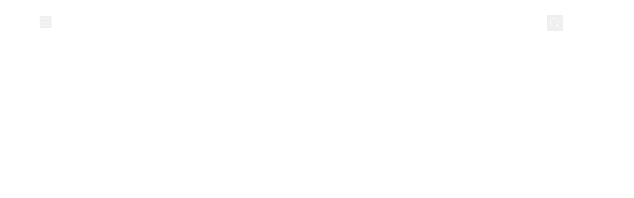

--- FILE ---
content_type: text/html
request_url: https://www.messika.cn/ch_cn/
body_size: 19916
content:
<!DOCTYPE html><html lang="zh-Hans" dir="ltr" data-version="6534e7c8"> <head><meta charset="UTF-8"><meta name="viewport" content="width=device-width"><link rel="apple-touch-icon" type="image/png" href="/astro/favicon/apple-icon-57x57.png" sizes="57x57"><link rel="apple-touch-icon" type="image/png" href="/astro/favicon/apple-icon-60x60.png" sizes="60x60"><link rel="apple-touch-icon" type="image/png" href="/astro/favicon/apple-icon-72x72.png" sizes="72x72"><link rel="apple-touch-icon" type="image/png" href="/astro/favicon/apple-icon-76x76.png" sizes="76x76"><link rel="apple-touch-icon" type="image/png" href="/astro/favicon/apple-icon-114x114.png" sizes="114x114"><link rel="apple-touch-icon" type="image/png" href="/astro/favicon/apple-icon-120x120.png" sizes="120x120"><link rel="apple-touch-icon" type="image/png" href="/astro/favicon/apple-icon-144x144.png" sizes="144x144"><link rel="apple-touch-icon" type="image/png" href="/astro/favicon/apple-icon-152x152.png" sizes="152x152"><link rel="apple-touch-icon" type="image/png" href="/astro/favicon/apple-icon-180x180.png" sizes="180x180"><link rel="icon" type="image/png" href="/astro/favicon/favicon-16x16.png" sizes="16x16"><link rel="icon" type="image/png" href="/astro/favicon/favicon-32x32.png" sizes="32x32"><link rel="icon" type="image/png" href="/astro/favicon/favicon-96x96.png" sizes="96x96"><link rel="icon" type="image/png" href="/astro/favicon/favicon-192x192.png" sizes="192x192"><meta name="generator" content="Astro v5.14.4"><title>Messika梅西卡官网 - 精品珠宝及高级珠宝</title><meta name="keywords" content="Messika，梅西卡，精品珠宝，钻石，高级珠宝，珠宝，钻石"><meta name="description" content="Messika梅西卡珠宝及高级珠宝因其专业的钻石知识和独特的技术工艺而享誉世界，这些技艺造就众多精美的现代珠宝及非凡的高级珠宝。即刻探索Messika梅西卡官网，感受旷世佳作！"><link href="https://www.messika.com/fr" hreflang="x-default" rel="alternate"><link href="https://www.messika.com/fr" hreflang="fr" rel="alternate"><link href="https://www.messika.com/en" hreflang="en" rel="alternate"><link href="https://www.messika.com/de" hreflang="de" rel="alternate"><link href="https://www.messika.com/es" hreflang="es" rel="alternate"><link href="https://www.messika.com/it" hreflang="it-IT" rel="alternate"><link href="https://www.messika.com/us_en" hreflang="en-US" rel="alternate"><link href="https://www.messika.com/uk_en" hreflang="en-GB" rel="alternate"><link href="https://www.messika.com/su_fr" hreflang="fr-CH" rel="alternate"><link href="https://www.messika.com/su_en" hreflang="en-CH" rel="alternate"><link href="https://www.messika.com/jp_ja" hreflang="ja-JP" rel="alternate"><link rel="canonical" href="https://www.messika.cn/ch_cn"><link href="https://www.messika.cn/ch_cn" hreflang="zh-Hans" rel="alternate"><link href="https://www.messika.com/au_en" hreflang="en-AU" rel="alternate"><link href="https://www.messika.com/hk_en" hreflang="en-HK" rel="alternate"><link href="https://www.messika.com/ru_en" hreflang="en-RU" rel="alternate"><link href="https://www.messika.com/ru_ru" hreflang="ru-RU" rel="alternate"><link href="https://www.messika.com/tu_en" hreflang="en-TR" rel="alternate"><link href="https://www.messika.com/ci_fr" hreflang="fr-CI" rel="alternate"><link href="https://www.messika.com/ci_en" hreflang="en-CI" rel="alternate"><link href="https://www.messika.com/ar_en" hreflang="en-AE" rel="alternate"><link href="https://www.messika.com/ar_ar" hreflang="ar-AE" rel="alternate"><link href="https://www.messika.com/kr_kr" hreflang="ko-KR" rel="alternate"><link href="https://www.messika.com/sa_ar" hreflang="ar" rel="alternate"><link href="https://www.messika.com/sa_en" hreflang="en-SA" rel="alternate"><link rel="stylesheet" href="/_astro/index.DZOXhbB7.css">
<style>input[type=range].zoomable-image-scale-input{height:.375rem;border-radius:.375rem;--tw-bg-opacity: 1;background-color:rgb(206 206 206 / var(--tw-bg-opacity, 1))}input[type=range].zoomable-image-scale-input::-moz-range-thumb,input[type=range].zoomable-image-scale-input::-webkit-slider-thumb{position:relative;height:1rem;width:1rem;cursor:pointer;-moz-appearance:none;appearance:none;border-radius:9999px;border-style:none;--tw-bg-opacity: 1;background-color:rgb(0 0 0 / var(--tw-bg-opacity, 1))}
@keyframes astroFadeInOut{0%{opacity:1}to{opacity:0}}@keyframes astroFadeIn{0%{opacity:0;mix-blend-mode:plus-lighter}to{opacity:1;mix-blend-mode:plus-lighter}}@keyframes astroFadeOut{0%{opacity:1;mix-blend-mode:plus-lighter}to{opacity:0;mix-blend-mode:plus-lighter}}@keyframes astroSlideFromRight{0%{transform:translate(100%)}}@keyframes astroSlideFromLeft{0%{transform:translate(-100%)}}@keyframes astroSlideToRight{to{transform:translate(100%)}}@keyframes astroSlideToLeft{to{transform:translate(-100%)}}@media (prefers-reduced-motion){::view-transition-group(*),::view-transition-old(*),::view-transition-new(*){animation:none!important}[data-astro-transition-scope]{animation:none!important}}
.active-color[data-astro-cid-ostk2dzd]:before{content:" ";display:block;width:20px;height:20px}
</style><script type="module" src="/_astro/page.BoqnXh76.js"></script><link rel="preload" as="fetch" href="/_server-islands/MessikaSecondaryIconDefs?e=default&p=&s=%7B%7D" crossorigin="anonymous"><link rel="preload" as="fetch" href="/_server-islands/PushInfo?e=default&p=&s=%7B%7D" crossorigin="anonymous"><link rel="preload" as="fetch" href="/_server-islands/SearchBar?e=default&p=&s=%7B%7D" crossorigin="anonymous"><link rel="preload" as="fetch" href="/_server-islands/MainNavigationDrawer?e=default&p=&s=%7B%7D" crossorigin="anonymous"><link rel="preload" as="fetch" href="/_server-islands/MiniCart?e=default&p=&s=%7B%22default%22%3A%22+%3Cdiv+id%3D%5C%22mini-cart%5C%22%3E%3C%2Fdiv%3E+%22%7D" crossorigin="anonymous"><link rel="preload" as="fetch" href="/_server-islands/CartItemDeleteModal?e=default&p=&s=%7B%22default%22%3A%22+%3Cdiv+id%3D%5C%22cart-item-delete-modal%5C%22%3E%3C%2Fdiv%3E+%22%7D" crossorigin="anonymous"><link rel="preload" as="fetch" href="/_server-islands/NewsletterModal?e=default&p=&s=%7B%7D" crossorigin="anonymous"><link rel="preload" as="fetch" href="/_server-islands/ContactFormModal?e=default&p=&s=%7B%7D" crossorigin="anonymous"><link rel="preload" as="fetch" href="/_server-islands/GeoIpModalStepOtherCountries?e=default&p=&s=%7B%7D" crossorigin="anonymous"></head> <body class="user-anonymous front"> <h1 class="visually-hidden">Messika梅西卡官网 - 精品珠宝及高级珠宝</h1> <svg class="hidden" xmlns="http://www.w3.org/2000/svg" xmlns:xlink="http://www.w3.org/1999/xlink"> <symbol width="32" viewBox="0 0 32 32" id="search"> <path fill="currentColor" d="M6.653 6.653c2.125-2.125 5.008-3.319 8.014-3.319s5.888 1.194 8.014 3.319 3.319 5.008 3.319 8.014c0 2.783-1.023 5.46-2.862 7.529l5.805 5.805-0.943 0.943-5.805-5.805c-2.069 1.838-4.746 2.862-7.529 2.862-3.006 0-5.888-1.194-8.014-3.319s-3.319-5.008-3.319-8.014c0-3.006 1.194-5.888 3.319-8.014zM14.667 4.667c-2.652 0-5.196 1.054-7.071 2.929s-2.929 4.419-2.929 7.071c0 2.652 1.054 5.196 2.929 7.071s4.419 2.929 7.071 2.929c2.652 0 5.196-1.054 7.071-2.929s2.929-4.419 2.929-7.071c0-2.652-1.054-5.196-2.929-7.071s-4.419-2.929-7.071-2.929z"></path> </symbol> <symbol width="32" viewBox="0 0 32 32" id="shopping-bag"> <path fill="currentColor" d="M13.643 4.31c-0.625 0.625-0.976 1.473-0.976 2.357v0.667h1.333v-0.667c0-0.53 0.211-1.039 0.586-1.414s0.884-0.586 1.414-0.586 1.039 0.211 1.414 0.586c0.375 0.375 0.586 0.884 0.586 1.414v0.667h1.333v-0.667c0-0.884-0.351-1.732-0.976-2.357s-1.473-0.976-2.357-0.976-1.732 0.351-2.357 0.976zM8.954 11.333h14.091c0.478-0 0.94 0.171 1.302 0.482s0.601 0.741 0.673 1.214l1.847 12c0.044 0.285 0.026 0.576-0.054 0.853s-0.217 0.534-0.405 0.753-0.42 0.395-0.682 0.515c-0.262 0.121-0.547 0.183-0.835 0.183h-17.786c-0.288 0-0.573-0.062-0.835-0.183s-0.495-0.296-0.683-0.515c-0.188-0.219-0.326-0.476-0.405-0.753s-0.098-0.569-0.054-0.853l1.847-12c0.073-0.472 0.312-0.903 0.675-1.214s0.825-0.482 1.303-0.482zM8.955 10c-0.797-0.001-1.567 0.284-2.172 0.803s-1.004 1.236-1.125 2.024v0l-1.847 12c-0.073 0.475-0.043 0.96 0.090 1.423s0.362 0.89 0.675 1.255c0.313 0.365 0.701 0.657 1.138 0.858s0.912 0.305 1.392 0.305v0h17.787c0.48-0 0.955-0.105 1.392-0.306s0.824-0.494 1.137-0.858c0.313-0.365 0.543-0.793 0.675-1.254s0.162-0.947 0.089-1.422l-1.847-12c-0.121-0.786-0.518-1.504-1.123-2.023s-1.374-0.803-2.171-0.803v0h-14.090z"></path> </symbol> <symbol width="32" viewBox="0 0 32 32" id="user"> <path fill="currentColor" d="M11.757 6.424c1.125-1.125 2.651-1.757 4.243-1.757s3.117 0.632 4.243 1.757c1.125 1.125 1.757 2.651 1.757 4.243s-0.632 3.117-1.757 4.243c-0.353 0.353-0.745 0.657-1.167 0.909 1.493 0.483 2.865 1.314 3.995 2.444 1.875 1.875 2.929 4.419 2.929 7.071v2h-1.333v-2c0-2.299-0.913-4.503-2.538-6.128s-3.83-2.538-6.128-2.538c-2.299 0-4.503 0.913-6.128 2.538s-2.538 3.83-2.538 6.128v2h-1.333v-2c0-2.652 1.054-5.196 2.929-7.071 1.13-1.13 2.502-1.961 3.995-2.444-0.421-0.252-0.814-0.556-1.167-0.909-1.125-1.125-1.757-2.651-1.757-4.243s0.632-3.117 1.757-4.243zM16 6c-1.238 0-2.425 0.492-3.3 1.367s-1.367 2.062-1.367 3.3c0 1.238 0.492 2.425 1.367 3.3s2.062 1.367 3.3 1.367c1.238 0 2.425-0.492 3.3-1.367s1.367-2.062 1.367-3.3c0-1.238-0.492-2.425-1.367-3.3s-2.062-1.367-3.3-1.367z"></path> </symbol> <symbol width="32" viewBox="0 0 32 32" id="phone"> <path fill="currentColor" d="M7.534 4.38c0.561-0.028 1.129 0.008 1.615 0.061 1.173 0.128 2.069 0.961 2.456 1.99l0.915 2.435c0.214 0.569 0.268 1.186 0.157 1.784l-0.468 2.51c-0.166 0.891-0.090 1.762 0.309 2.465 0.879 1.548 2.116 2.755 3.856 3.829 0.833 0.514 1.869 0.647 2.895 0.448l2.219-0.43c0.61-0.118 1.24-0.064 1.821 0.157l2.798 1.066c0.759 0.289 1.487 0.885 1.723 1.8 0.233 0.907 0.404 2.378-0.43 3.684-1.319 2.064-3.64 3.032-6.208 2.473-3.574-0.779-7.832-2.35-12.329-6.847-4.332-4.332-5.030-8.453-5.521-11.705-0.36-2.383 0.73-4.563 2.54-5.375 0.508-0.228 1.099-0.318 1.652-0.345zM7.599 5.712c-0.476 0.023-0.88 0.099-1.172 0.23-1.164 0.522-2.055 2.052-1.767 3.959 0.478 3.167 1.121 6.937 5.146 10.961 4.279 4.279 8.288 5.75 11.671 6.487 2.044 0.445 3.794-0.313 4.8-1.888 0.537-0.84 0.462-1.859 0.262-2.634-0.097-0.376-0.42-0.701-0.906-0.886l-2.798-1.066c-0.348-0.133-0.727-0.165-1.093-0.095l-2.219 0.43c-1.287 0.249-2.677 0.101-3.849-0.622-1.892-1.167-3.306-2.526-4.316-4.305-0.599-1.055-0.664-2.271-0.46-3.368l0.468-2.51c0.067-0.359 0.034-0.729-0.094-1.070l-0.915-2.435c-0.239-0.636-0.757-1.068-1.353-1.134-0.444-0.049-0.937-0.078-1.404-0.055z"></path> </symbol> <symbol width="22" viewBox="0 0 22 20" id="heart"> <path fill="currentColor" fill-rule="evenodd" clip-rule="evenodd" d="M15.3037 0.500003L15.305 0.5C16.9631 0.500002 18.5454 1.1809 19.7051 2.38517L19.7059 2.38597C20.8601 3.5899 21.5031 5.19411 21.5 6.86191C21.5035 8.5296 20.8608 10.1338 19.707 11.3379L19.7059 11.3391C18.9057 12.1688 18.109 13.0149 17.3093 13.8642C15.6874 15.5867 14.0533 17.3222 12.3529 18.9601L12.3497 18.9631C11.5701 19.7012 10.3352 19.6751 9.58923 18.9022L2.29413 11.3401C-0.0972924 8.86087 -0.0977927 4.86481 2.29308 2.38596C2.8607 1.79048 3.54326 1.31639 4.29945 0.992385C5.05613 0.668174 5.87077 0.501002 6.69398 0.501002C7.51719 0.501002 8.33183 0.668174 9.08851 0.992385C9.80289 1.29847 10.4516 1.7385 10.9997 2.28828C11.5486 1.7398 12.1973 1.30056 12.9113 0.994456C13.6674 0.670329 14.4811 0.502153 15.3037 0.500003ZM18.9842 3.07815C18.0101 2.06701 16.687 1.50018 15.3056 1.5C14.6179 1.50189 13.9375 1.64254 13.3054 1.91355C12.673 2.18465 12.1019 2.5806 11.6262 3.07769L11.6244 3.07961L11.3594 3.3536C11.2653 3.45089 11.1358 3.50587 11.0005 3.506C10.8651 3.50613 10.7355 3.45139 10.6412 3.35428L10.372 3.07691C9.89752 2.57892 9.3269 2.18245 8.69467 1.91157C8.06245 1.64068 7.3818 1.501 6.69398 1.501C6.00617 1.501 5.32552 1.64068 4.69329 1.91157C4.06107 2.18245 3.49043 2.57891 3.01599 3.07689L3.01378 3.0792C0.995759 5.17044 0.995651 8.55354 3.01385 10.6459L10.3087 18.2078C10.6724 18.5845 11.2784 18.5988 11.6609 18.2382C13.3437 16.6171 14.9473 14.9139 16.5583 13.2028C17.3619 12.3493 18.1673 11.4938 18.9854 10.6456C19.9603 9.62804 20.5031 8.27237 20.5 6.86312V6.86097C20.5029 5.45146 19.9596 4.09563 18.9842 3.07815Z"></path> </symbol> <symbol width="32" viewBox="0 0 32 32" id="menu"> <path fill="currentColor" d="M3.333 6h25.333v1.333h-25.333v-1.333zM3.333 15.333h25.333v1.333h-25.333v-1.333zM3.333 24.667h25.333v1.333h-25.333v-1.333z"></path> </symbol> <symbol width="114" height="32" viewBox="0 0 114 32" id="messika-logo"> <path fill="currentColor" d="M65.884 31.353c0.559 0.164 1.143 0.237 1.739 0.237l0.002 0.003c1.318 0 3.305-0.358 3.305-1.718 0-0.943-0.971-1.465-2.114-1.538-0.337-0.016-0.747-0.027-1.158-0.031l-0.013-0c-0.247-0.004-0.486-0.008-0.687-0.014-0.666-0.015-1.564-0.157-1.564-0.84 0-0.617 0.794-0.958 1.436-1.079 0.244-0.046 0.525-0.073 0.812-0.073 0.024 0 0.048 0 0.071 0.001l-0.004-0c1.015 0 1.61 0.246 2.443 0.676l0.383-0.379c-0.843-0.514-1.658-0.796-2.72-0.796-0.428 0-0.869 0.037-1.29 0.133-0.895 0.198-1.757 0.689-1.757 1.522 0 0.987 1.154 1.321 2.187 1.337 0.177 0.003 0.398 0.005 0.629 0.006 0.447 0.002 0.927 0.005 1.175 0.025 0.631 0.045 1.537 0.334 1.537 1.055 0 1.002-1.702 1.195-2.618 1.195-1.245 0-2.096-0.258-2.976-0.987l-0.43 0.366c0.522 0.415 0.916 0.697 1.61 0.898z"></path> <path fill="currentColor" d="M48.159 25.917l-3.342 5.545h0.694l1.198-1.976h3.498l1.198 1.976h0.694l-3.313-5.545h-0.629zM48.48 26.557l1.446 2.422h-2.903l1.457-2.423zM44.494 28.825c-0.339 0.209-0.997 0.269-1.538 0.269h-3.021v2.371h-0.631v-5.537h3.955c0.53 0 0.943 0.045 1.355 0.342 0.391 0.28 0.642 0.732 0.642 1.243 0 0.004-0 0.008-0 0.013v-0.001c0 0.499-0.256 0.987-0.76 1.3h-0.002zM43.259 26.431h-3.321v2.149h3.021c0.585 0 0.924-0.045 1.143-0.157 0.376-0.186 0.522-0.571 0.522-0.914 0-0.728-0.475-1.078-1.365-1.078zM57.716 29.123c0.248-0.015 0.751-0.097 1.117-0.305 0.475-0.274 0.759-0.817 0.759-1.3s-0.331-1.123-0.898-1.376c-0.402-0.177-0.603-0.222-1.29-0.222h-4.020v5.545h0.642v-2.342h2.976l1.72 2.342h0.723l-1.731-2.342zM57.131 26.434c0.786 0 1.034 0.049 1.271 0.17 0.394 0.193 0.569 0.527 0.569 0.893 0 0.342-0.175 0.713-0.522 0.922-0.274 0.164-0.595 0.201-1.318 0.201h-3.103v-2.185h3.103z"></path> <path fill="currentColor" d="M62.423 25.925h-0.603v5.537h0.603v-5.537zM15.358 0.003l-5.563 14.477h-0.055l-5.641-14.477h-4.098v18.842h2.555v-15.754h0.053l6.229 15.754h1.676l6.255-15.754h0.052v15.754h2.634v-18.843h-4.096zM40.168 13.481l0.002 0.006-2.030 1.002c0.454 1.222 0.809 1.746 1.381 2.396 1.376 1.546 3.391 2.371 6.012 2.371 4.461 0 7.393-2.295 7.393-5.765 0-4.093-3.971-5.14-6.824-5.764-0.177-0.042-0.366-0.084-0.563-0.129-1.807-0.406-4.333-0.974-4.345-2.75-0.010-1.598 1.874-2.867 4.339-2.867 3.762 0 4.566 2.107 4.929 3.18l1.919-1.18-0.034-0.073c-0.493-1.061-1.817-3.903-6.606-3.903-4.073 0-6.798 2.103-6.798 4.973 0 1.198 0.316 1.968 1.303 2.966 1.247 0.984 2.024 1.166 3.71 1.561 0.451 0.106 0.97 0.227 1.579 0.383 3.53 0.906 5.096 1.856 5.028 3.801-0.065 1.846-2.305 3.461-4.639 3.461-1.608 0-3.015-0.308-4.002-1.107-0.959-0.748-1.382-1.389-1.75-2.558h0.001l-0.003-0.006zM73.778 18.981h2.35v-18.858h-2.35v18.858zM24.233 18.942h11.927v-2.171h-9.574v-7.065h8.265v-2.216h-8.273v-5.218h9.043v-2.129h-11.387v18.798z"></path> <path fill="currentColor" d="M81.171 18.937v-18.811l2.443-0.003-0.018 7.86 9.962-7.711h3.514l-11.58 9.033 10.658 8.434 7.651-17.644h2.394l8.090 18.843h-2.981l-1.916-4.631h-8.941l-1.89 4.631h-4.391l-10.531-8.263v8.263h-2.464zM108.433 11.99l-3.514-8.837-3.54 8.837h7.054z"></path> <path fill="currentColor" d="M56.819 13.486l-0.002-0.006 0.003 0.006h-0.001z"></path> <path fill="currentColor" d="M54.79 14.489l2.030-1.002c0.368 1.169 0.791 1.81 1.75 2.558 0.986 0.799 2.394 1.107 4.002 1.107 2.334 0 4.574-1.615 4.639-3.461 0.068-1.945-1.498-2.895-5.028-3.801-0.011-0.023-0.542-0.156-1.074-0.282l-0.505-0.101c-1.686-0.395-2.462-0.577-3.71-1.561-0.987-0.997-1.303-1.767-1.303-2.966 0-2.869 2.725-4.973 6.798-4.973 4.789 0 6.113 2.842 6.607 3.903l0.034 0.073-1.919 1.18c-0.363-1.073-1.167-3.18-4.929-3.18-2.464 0-4.349 1.269-4.338 2.867 0.011 1.776 2.537 2.344 4.344 2.75 0.198 0.045 0.387 0.087 0.563 0.129 2.853 0.623 6.824 1.67 6.824 5.764 0 3.469-2.931 5.764-7.393 5.764-2.621 0-4.636-0.825-6.011-2.371-0.572-0.65-0.927-1.174-1.381-2.396z"></path> </symbol> <symbol width="32" height="32" viewBox="0 0 32 32" id="cart"> <path fill="currentColor" d="M13.172 1.972c-0.75 0.75-1.172 1.768-1.172 2.828v0.8h1.6v-0.8c0-0.636 0.253-1.247 0.703-1.697s1.061-0.703 1.697-0.703c0.636 0 1.247 0.253 1.697 0.703s0.703 1.061 0.703 1.697v0.8h1.6v-0.8c0-1.061-0.421-2.078-1.172-2.828s-1.768-1.172-2.828-1.172c-1.061 0-2.078 0.421-2.828 1.172zM7.545 10.4h16.909c0.573-0 1.128 0.205 1.563 0.578s0.721 0.889 0.808 1.457l2.216 14.4c0.053 0.342 0.031 0.691-0.064 1.024s-0.26 0.641-0.486 0.903-0.504 0.473-0.818 0.618c-0.314 0.145-0.656 0.22-1.002 0.22h-21.343c-0.346 0-0.688-0.075-1.002-0.219s-0.594-0.355-0.819-0.618c-0.225-0.263-0.391-0.571-0.486-0.904s-0.117-0.682-0.064-1.024l2.216-14.4c0.087-0.567 0.375-1.084 0.81-1.457s0.99-0.578 1.564-0.578zM7.546 8.8c-0.956-0.001-1.88 0.341-2.606 0.963s-1.204 1.484-1.35 2.428v0l-2.216 14.4c-0.088 0.57-0.051 1.152 0.107 1.707s0.435 1.068 0.81 1.506c0.376 0.438 0.841 0.789 1.365 1.030s1.094 0.365 1.671 0.365v0h21.344c0.576-0 1.147-0.126 1.67-0.367s0.989-0.592 1.364-1.030c0.375-0.438 0.651-0.951 0.809-1.505s0.195-1.136 0.107-1.706l-2.216-14.4c-0.145-0.943-0.621-1.805-1.348-2.428s-1.649-0.964-2.605-0.964v0h-16.908z"></path> </symbol> <path fill="none" stroke-width="1.5" stroke="currentColor" id="chevron-left" stroke-linecap="round" stroke-linejoin="round" d="M15.75 19.5 8.25 12l7.5-7.5"></path> <path fill="none" id="chevron-right" stroke-width="1.5" stroke="currentColor" stroke-linecap="round" stroke-linejoin="round" d="m8.25 4.5 7.5 7.5-7.5 7.5"></path> <path id="check" fill="none" strokw-width="1.5" stroke="currentColor" stroke-linecap="round" stroke-linejoin="round" d="m4.5 12.75 6 6 9-13.5"></path> </svg> <script>async function replaceServerIsland(id, r) { let s = document.querySelector(`script[data-island-id="${id}"]`); if (!s || r.status !== 200 || r.headers.get('content-type')?.split(';')[0].trim() !== 'text/html') return; let html = await r.text(); while (s.previousSibling && s.previousSibling.nodeType !== 8 && s.previousSibling.data !== '[if astro]>server-island-start<![endif]') s.previousSibling.remove(); s.previousSibling?.remove(); s.before(document.createRange().createContextualFragment(html)); s.remove(); }</script><!--[if astro]>server-island-start<![endif]--><script type="module" data-astro-rerun data-island-id="ebc7484a-0fea-4ba6-b8d9-84833c9f8ede">let response = await fetch('/_server-islands/MessikaSecondaryIconDefs?e=default&p=&s=%7B%7D');replaceServerIsland('ebc7484a-0fea-4ba6-b8d9-84833c9f8ede', response);</script> <script id="app-context" type="application/json">{"clearClientCacheTimestamp":"1768317710","version":"6534e7c8","store":{"prefix":"ch_cn"},"storeConfig":{"affirm_public_key":null,"affirm_url_js":null,"alma_api_mode":"live","alma_live_merchant_id":"merchant_11uXpT97NcUGQs0xmjdM1z8p1Ocvf2E67D","alma_test_merchant_id":"","alma_payment_plans":"{\"general:2:0:0\":{\"allowed\":true,\"kind\":\"general\",\"installmentsCount\":2,\"deferredDays\":0,\"deferredMonths\":0,\"deferredTriggerEnable\":false,\"deferredTriggerDays\":0,\"enabled\":\"1\",\"minAllowedAmount\":60000,\"minAmount\":60000,\"maxAllowedAmount\":600000,\"maxAmount\":500000,\"customerLendingRate\":0,\"merchantFees\":{\"variable\":283,\"fixed\":0},\"customerFees\":{\"variable\":0,\"fixed\":0}},\"general:3:0:0\":{\"allowed\":true,\"kind\":\"general\",\"installmentsCount\":3,\"deferredDays\":0,\"deferredMonths\":0,\"deferredTriggerEnable\":false,\"deferredTriggerDays\":0,\"enabled\":\"1\",\"minAllowedAmount\":60000,\"minAmount\":60000,\"maxAllowedAmount\":600000,\"maxAmount\":500000,\"customerLendingRate\":0,\"merchantFees\":{\"variable\":303,\"fixed\":0},\"customerFees\":{\"variable\":0,\"fixed\":0}},\"general:4:0:0\":{\"allowed\":true,\"kind\":\"general\",\"installmentsCount\":4,\"deferredDays\":0,\"deferredMonths\":0,\"deferredTriggerEnable\":false,\"deferredTriggerDays\":0,\"enabled\":\"1\",\"minAllowedAmount\":60000,\"minAmount\":60000,\"maxAllowedAmount\":600000,\"maxAmount\":500000,\"customerLendingRate\":0,\"merchantFees\":{\"variable\":388,\"fixed\":0},\"customerFees\":{\"variable\":0,\"fixed\":0}}}","shipping_shipping_policy_delay":"2","catalog_engraving_additional_shipping_delay":"10"},"storeUrl":"https://www.messika.cn/ch_cn","cdnUrl":"https://www.messika.cn","viewerCountry":"us","recommendedStore":{"prefix":"us_en"},"isPreview":false,"isPartial":false,"isServerIsland":false,"path":"","pathAlias":{"target":"payload://pages/68650d5ea0dd6d954d476ed8"},"pageType":"home"}</script> <script type="module" src="/_astro/Tablist.astro_astro_type_script_index_0_lang.D6sWPCuX.js"></script> <script type="module" src="/_astro/Switch.astro_astro_type_script_index_0_lang.Dpw29xpD.js"></script> <messika-header id="header-v2" data-bg="transparent" class="group/header group z-20 w-full select-none top-0 text-black lg:bg-transparent lg:text-white fixed"> <!--[if astro]>server-island-start<![endif]--><script type="module" data-astro-rerun data-island-id="0eb8bb74-0391-4424-aef1-42586330d0dd">let response = await fetch('/_server-islands/PushInfo?e=default&p=&s=%7B%7D');replaceServerIsland('0eb8bb74-0391-4424-aef1-42586330d0dd', response);</script> <!-- this is the anchor for the back to top button --> <a id="back-to-top"></a> <div class="sticky top-0 z-20 bg-white lg:hidden w-full py-3.5 flex justify-center">  <a class data-href-anon="https://www.messika.cn/ch_cn/" data-astro-prefetch="viewport" href="https://www.messika.cn/ch_cn/" aria-label="首页">  <svg class="h-8" viewBox="0 0 114 32" xmlns="http://www.w3.org/2000/svg"> <use href="#messika-logo"></use> </svg>  </a> <script type="module" src="/_astro/Link.astro_astro_type_script_index_0_lang.wMz0OfhU.js"></script> </div> <div class="relative z-20 bg-white"> <!--[if astro]>server-island-start<![endif]--><div id="header-v2-search-bar" aria-hidden="true"></div><script type="module" data-astro-rerun data-island-id="50de0e81-2768-4567-9b52-98bd3a0943ca">let response = await fetch('/_server-islands/SearchBar?e=default&p=&s=%7B%7D');replaceServerIsland('50de0e81-2768-4567-9b52-98bd3a0943ca', response);</script> </div> <div id="header-v2-top-bar" aria-hidden="false" class="flex  z-20 lg:z-0 fixed bottom-0 lg:bottom-auto lg:relative bg-white lg:bg-transparent items-center justify-between w-full origin-bottom overflow-hidden pt-3 pb-safe-or-3 px-9 lg:py-0 lg:h-23 lg:px-20 aria-hidden:py-0 aria-hidden:h-0 aria-hidden:opacity-0 opacity-100 lg:group-data-bg-white/header:text-black lg:group-data-bg-white/header:bg-white border-t border-msk-gray-200 lg:border-none"> <ul class="hidden items-center gap-6 lg:flex lg:items-start"> <li class="block leading-none"> <button aria-controls="main-navigation-drawer-dialog" aria-expanded="false" class="group/control" value="open" title="菜单"> <svg class="size-6 group-aria-expanded/control:hidden" viewBox="0 0 32 32" xmlns="http://www.w3.org/2000/svg"> <use href="#menu"></use> </svg> <svg class="hidden size-6 group-aria-expanded/control:block" viewBox="0 0 32 32" xmlns="http://www.w3.org/2000/svg"> <use href="#close"></use> </svg> </button> </li> <li class="mt-0.5 block"> <a class="flex items-center gap-3" data-href-anon="https://www.messika.cn/ch_cn/customer/dashboard/wishlist" href="https://www.messika.cn/ch_cn/customer/dashboard/wishlist" title="收藏夹">  <svg class="size-5" viewBox="0 0 22 20" xmlns="http://www.w3.org/2000/svg"> <use href="#heart"></use> </svg> <span class="leading-none">My Wishlist</span>  </a>  </li> </ul> <a class="hidden lg:block" data-href-anon="https://www.messika.cn/ch_cn/" data-astro-prefetch="viewport" href="https://www.messika.cn/ch_cn/" aria-label="首页">  <svg class="absolute left-1/2 top-1/2 h-8 -translate-x-1/2 -translate-y-1/2 lg:h-11" viewBox="0 0 114 32" xmlns="http://www.w3.org/2000/svg"> <use href="#messika-logo"></use> </svg>  </a>  <ul class="flex w-full items-center justify-between gap-2 stroke-current lg:w-auto lg:stroke-none"> <li class="leading-none lg:hidden"> <button aria-controls="main-navigation-drawer-dialog" aria-expanded="false" class="group/control flex size-8 items-center justify-center" value="open" title="菜单"> <svg class="size-6 group-aria-expanded/control:hidden" viewBox="0 0 32 32" xmlns="http://www.w3.org/2000/svg"> <use href="#menu"></use> </svg> <svg class="hidden size-6 group-aria-expanded/control:block" viewBox="0 0 32 32" xmlns="http://www.w3.org/2000/svg"> <use href="#close"></use> </svg> </button> </li> <li class="leading-none"> <button class="flex size-8 items-center justify-center" title="搜索" aria-controls="header-v2-search-bar" aria-expanded="false"> <svg class="size-6" viewBox="0 0 32 32" xmlns="http://www.w3.org/2000/svg"> <use href="#search"></use> </svg> </button> </li> <li class="hidden leading-none lg:block"> <a class="flex size-8 items-center justify-center" data-href-auth="https://www.messika.cn/ch_cn/customer/account" data-href-anon="https://www.messika.cn/ch_cn/customer/login" href="https://www.messika.cn/ch_cn/customer/login" title="账户">  <svg class="size-6" viewBox="0 0 32 32" xmlns="http://www.w3.org/2000/svg"> <use href="#user"></use> </svg>  </a>  </li> <li class="block"> <a class="flex size-8 items-center justify-center lg:hidden" title="联系我们" href="tel:+ 33 1 78 42 12 32"> <svg class="size-6" viewBox="0 0 32 32" xmlns="http://www.w3.org/2000/svg"> <use href="#phone"></use> </svg> </a> <a class="hidden size-8 items-center justify-center lg:flex" data-href-anon="/ch_cn/contact" data-astro-prefetch="viewport" href="/ch_cn/contact" data-gtm-label="Contact" title="联系我们">  <svg class="size-6" viewBox="0 0 32 32" xmlns="http://www.w3.org/2000/svg"> <use href="#phone"></use> </svg>  </a>  </li>  </ul> </div> <!--[if astro]>server-island-start<![endif]--><div id="main-navigation-drawer"> <div id="main-navigation-drawer-dialog" aria-expanded="false"></div> </div><script type="module" data-astro-rerun data-island-id="01aa46cc-e37d-4126-a01a-e5c3f88e7655">let response = await fetch('/_server-islands/MainNavigationDrawer?e=default&p=&s=%7B%7D');replaceServerIsland('01aa46cc-e37d-4126-a01a-e5c3f88e7655', response);</script> </messika-header> <script type="module" src="/_astro/Header.astro_astro_type_script_index_0_lang.s0at0N36.js"></script> <div id="page-top"></div> <script type="application/json" class="gtm-data">{"createdAt":"2025-04-25T10:07:29.335Z","updatedAt":"2025-04-25T10:07:29.335Z","name":"Accueil","id":"680b5ee1d7bf81e4c97796f0"}</script><messika-banner id="messika-banner-695e32ec7be913919e7d0380" class="relative z-0"> <section data-aos="fade-up" data-aos-threshold="0.25" data-block="banner" data-block-id="695e32ec7be913919e7d0380" data-color="white" data-textposition="bottom" class="group banner overflow-hidden relative w-full data-color-white:text-white bg-black h-legacy-mobile-screen h-mobile-screen lg:h-screen"> <div class="relative z-0 h-full w-full"> <video playsinline loop muted="true" preload="metadata" class="h-full w-full object-cover" data-autoplay="false"><source src="https://www.messika.cn/media-cms/MESSIKA_CNY26_MAIN VIDEO_16x9_Clean.mp4" media="(min-width: 1024px)" type="video/mp4"><source src="https://www.messika.cn/media-cms/MESSIKA_CNY26_MAIN VIDEO_4x5_Clean.mp4" type="video/mp4"></video>  <div class="absolute bottom-0 block h-1/2 w-full bg-gradient-to-t from-black/15 to-black/0 contrast:hidden"></div>    <div class="absolute inset-0 hidden bg-black/60 contrast:block"></div> </div>  <div class="absolute bottom-24 start-0 flex w-full items-center justify-center"> <div class="flex w-full max-w-6xl flex-col gap-1 px-4 text-center lg:px-32"> <h2 class="text-h1-sm leading-none lg:text-h1 font-heading"> <span class="whitespace-pre-wrap">2026马年活动</span> </h2>  <div class="flex justify-center"> <span class="btn cursor-pointer contrast:btn-primary not-contrast:btn-tertiary contrast:px-4 not-contrast:px-0 btn-light"> 探索 Move 珠宝 </span> </div> </div> </div> <button class="absolute bottom-3 left-1/2 z-30 -translate-x-1/2 transform cursor-pointer pb-3 pt-5 text-black group-data-color-white:text-white" role="button" tabindex="0" id="messika-banner-695e32ec7be913919e7d0380-scroll-down" aria-label="探索"> <div class="flex h-14 flex-col justify-center gap-0.5 px-4"> <div class="h-1 w-1 animate-bullet-vertical-1-slide self-center rounded-full bg-black group-data-color-white:bg-white"></div> <div class="h-1 w-1 animate-bullet-vertical-2-slide self-center rounded-full bg-black group-data-color-white:bg-white"></div> <div class="h-1 w-1 animate-bullet-vertical-3-slide self-center rounded-full bg-black group-data-color-white:bg-white"></div> </div> </button> <a class="left-0 top-0 w-full h-full absolute" data-href-anon="/ch_cn/move-diamond-jewels" data-astro-prefetch="viewport" href="/ch_cn/move-diamond-jewels" data-gtm-label="L'icône Move" target="_self">  <span class="visually-hidden">探索 Move 珠宝</span>  </a>  </section> </messika-banner> <script type="module" src="/_astro/Banner.astro_astro_type_script_index_0_lang.CwBjaq-S.js"></script><messika-carousel data-items-count="3" class="my-4 block"> <section class="w-full"> <div class="swiper w-full"> <div class="swiper-wrapper"> <div class="swiper-slide not-swiper-initialized:grid not-swiper-initialized:grid-cols-3"> <card-push-2 data-aos="fade-up" data-aos-delay="0" class="group relative block"> <article> <picture><source srcset="https://www.messika.cn/media-cms/Messika%20-%20Asia%20Campaign%20-%20Chinese%20New%20Year%202026%20%20-%20Collection%20Move%20Classique%20-%20Still%20life%204%EF%80%A25%20-%20No%20logo%20%C2%A9%20Leslie%20Zang-1200x1500.jpg?2026-01-07T10:21:15.777Z" media="(min-width: 1280px)" height="1500" width="1200" type="image/jpeg"><source srcset="https://www.messika.cn/media-cms/Messika%20-%20Asia%20Campaign%20-%20Chinese%20New%20Year%202026%20%20-%20Collection%20Move%20Classique%20-%20Still%20life%204%EF%80%A25%20-%20No%20logo%20%C2%A9%20Leslie%20Zang-800x1000.jpg" height="1000" width="800" type="image/jpeg"><img src="https://www.messika.cn/media-cms/Messika - Asia Campaign - Chinese New Year 2026  - Collection Move Classique - Still life 45 - No logo © Leslie Zang.jpg?2026-01-07T10:21:15.777Z" alt class="relative z-0 aspect-[4/5] h-full w-full bg-black object-cover" height="2813" width="2250" loading="lazy"></picture>   <div class="absolute bottom-0 z-0 h-1/2 w-full bg-gradient-to-t from-black/10 to-black/0"></div>  <a class="absolute left-0 top-0 z-10 flex h-full w-full flex-col items-center p-8 contrast:bg-black/65 lg:p-10 justify-end" data-href-anon="/ch_cn/jewelry/categories/diamond-necklace" data-astro-prefetch="viewport" href="/ch_cn/jewelry/categories/diamond-necklace" data-gtm-label="Colliers" target="_self">  <div class="relative z-10 flex flex-col items-center"> <h2 class="text-h1-sm font-heading font-medium leading-none text-white lg:text-h1 contrast:mb-3"> 项链 </h2>  </div>  </a>  </article> </card-push-2> <script type="module" src="/_astro/CardPush2.astro_astro_type_script_index_0_lang.DhndUUxP.js"></script> </div><div class="swiper-slide not-swiper-initialized:grid not-swiper-initialized:grid-cols-3"> <card-push-2 data-aos="fade-up" data-aos-delay="200" class="group relative block"> <article> <picture><source srcset="https://www.messika.cn/media-cms/Messika%20-%20Asia%20Campaign%20-%20Chinese%20New%20Year%202026%20%20-%20Collection%20Move%20Noa%20-%20Still%20life%204%EF%80%A25%20-%20No%20logo%20%C2%A9%20Leslie%20Zang-1200x1500.jpg?2026-01-07T10:21:49.871Z" media="(min-width: 1280px)" height="1500" width="1200" type="image/jpeg"><source srcset="https://www.messika.cn/media-cms/Messika%20-%20Asia%20Campaign%20-%20Chinese%20New%20Year%202026%20%20-%20Collection%20Move%20Noa%20-%20Still%20life%204%EF%80%A25%20-%20No%20logo%20%C2%A9%20Leslie%20Zang-800x1000.jpg" height="1000" width="800" type="image/jpeg"><img src="https://www.messika.cn/media-cms/Messika - Asia Campaign - Chinese New Year 2026  - Collection Move Noa - Still life 45 - No logo © Leslie Zang.jpg?2026-01-07T10:21:49.871Z" alt class="relative z-0 aspect-[4/5] h-full w-full bg-black object-cover" height="2813" width="2250" loading="lazy"></picture>   <div class="absolute bottom-0 z-0 h-1/2 w-full bg-gradient-to-t from-black/10 to-black/0"></div>  <a class="absolute left-0 top-0 z-10 flex h-full w-full flex-col items-center p-8 contrast:bg-black/65 lg:p-10 justify-end" data-href-anon="/ch_cn/jewelry/categories/diamond-bracelet" data-astro-prefetch="viewport" href="/ch_cn/jewelry/categories/diamond-bracelet" data-gtm-label="Bracelets" target="_self">  <div class="relative z-10 flex flex-col items-center"> <h2 class="text-h1-sm font-heading font-medium leading-none text-white lg:text-h1 contrast:mb-3"> 手链 </h2>  </div>  </a>  </article> </card-push-2>  </div><div class="swiper-slide not-swiper-initialized:grid not-swiper-initialized:grid-cols-3"> <card-push-2 data-aos="fade-up" data-aos-delay="400" class="group relative block"> <article> <picture><source srcset="https://www.messika.cn/media-cms/Messika%20-%20Asia%20Campaign%20-%20Chinese%20New%20Year%202026%20%20-%20Collection%20Move%20Link%20-%20Still%20life%204%EF%80%A25%20-%20No%20logo%20%C2%A9%20Leslie%20Zang-1200x1500.jpg?2026-01-07T10:22:18.475Z" media="(min-width: 1280px)" height="1500" width="1200" type="image/jpeg"><source srcset="https://www.messika.cn/media-cms/Messika%20-%20Asia%20Campaign%20-%20Chinese%20New%20Year%202026%20%20-%20Collection%20Move%20Link%20-%20Still%20life%204%EF%80%A25%20-%20No%20logo%20%C2%A9%20Leslie%20Zang-800x1000.jpg" height="1000" width="800" type="image/jpeg"><img src="https://www.messika.cn/media-cms/Messika - Asia Campaign - Chinese New Year 2026  - Collection Move Link - Still life 45 - No logo © Leslie Zang.jpg?2026-01-07T10:22:18.475Z" alt class="relative z-0 aspect-[4/5] h-full w-full bg-black object-cover" height="2813" width="2250" loading="lazy"></picture>   <div class="absolute bottom-0 z-0 h-1/2 w-full bg-gradient-to-t from-black/10 to-black/0"></div>  <a class="absolute left-0 top-0 z-10 flex h-full w-full flex-col items-center p-8 contrast:bg-black/65 lg:p-10 justify-end" data-href-anon="/ch_cn/jewelry/categories/diamond-ring" data-astro-prefetch="viewport" href="/ch_cn/jewelry/categories/diamond-ring" data-gtm-label="Bagues" target="_self">  <div class="relative z-10 flex flex-col items-center"> <h2 class="text-h1-sm font-heading font-medium leading-none text-white lg:text-h1 contrast:mb-3"> 戒指 </h2>  </div>  </a>  </article> </card-push-2>  </div> </div> </div> <div class="pagination mt-2 flex items-center justify-center lg:hidden"> <button type="button" data-disabled="false" class="swiper-prev flex h-11 w-11 items-center justify-center data-disabled:text-black/30 rtl:rotate-180" aria-label="上一页"> <svg viewBox="0 0 24 24" class="h-5 w-5" xmlns="http://www.w3.org/2000/svg" xmlns:xlink="http://www.w3.org/1999/xlink"> <use href="#chevron-left"></use> </svg> </button> <div class="flex gap-0.5 px-4" dir="ltr"> <div class="-ms-1 h-1 w-1 animate-bullet-1-slide rounded-full bg-black"></div> <div class="h-1 w-1 animate-bullet-2-slide rounded-full bg-black"></div> <div class="h-1 w-1 animate-bullet-3-slide rounded-full bg-black"></div> </div> <button type="button" data-disabled="false" class="swiper-next flex h-11 w-11 items-center justify-center data-disabled:text-black/30 rtl:rotate-180" aria-label="下一页"> <svg viewBox="0 0 24 24" class="h-5 w-5" xmlns="http://www.w3.org/2000/svg" xmlns:xlink="http://www.w3.org/1999/xlink"> <use href="#chevron-right"></use> </svg> </button> </div> </section> </messika-carousel> <script type="module" src="/_astro/Carousel.astro_astro_type_script_index_0_lang.CcwZDgMx.js"></script><product-list class="my-10 block w-full px-4 xl:my-20 xl:px-20"><h2 data-aos="fade-up" data-aos-trigger="&:parent product-list-swiper" class="mb-5 block text-center font-heading leading-none lg:flex lg:text-start text-h1-sm mb-5 justify-center px-4 lg:text-h1 lg:mb-14">精选珠宝作品</h2><product-list-swiper data-aos="fade-up" data-aos-delay="400" class="flex w-full flex-col gap-2.5" data-items-count="8"><div class="swiper w-full"><div class="swiper-wrapper not-swiper-initialized:grid not-swiper-initialized:gap-2 lg:not-swiper-initialized:gap-4 not-swiper-initialized:grid-cols-2 lg:not-swiper-initialized:grid-cols-4"><product-card data-sku="12078-WG" data-astro-cid-ostk2dzd="true" class="swiper-slide aria-hidden:hidden group/product product-card relative block"> <script type="application/json" class="gtm-data">{"item_name":"Bague Move Link","item_id":"12078-WG","item_brand":"Messika","price":21300,"item_gender":"femme","item_category":"Inspirations cadeaux","item_category2":"Bague","item_category3":"Bague Diamant Or Blanc","item_category4":"Move Uno"}</script>  <a class="block" data-href-anon="/ch_cn/move-uno-multi-diamond-white-gold-ring-12078-wg" data-astro-prefetch="viewport" href="/ch_cn/move-uno-multi-diamond-white-gold-ring-12078-wg" data-astro-cid-ostk2dzd="true">  <div class="relative" data-astro-cid-ostk2dzd> <div class="group/item relative flex aspect-square w-full overflow-hidden" data-astro-cid-ostk2dzd> <img width="800" height="800" class="start-0 top-0 aspect-square w-full flex-none object-cover lg:absolute transition-all duration-300 lg:opacity-100 lg:group-hover/item:opacity-0" src="https://www.messika.cn/media/opti_image/webp/catalog/product/cache/52f8d614d5bbd2d588afa5e471fce85a/m/e/messika_-_packshot_-_bague_move_link_multi_vue_1_12078_wg.webp" loading="lazy" alt="Move Link多圈" data-astro-cid-ostk2dzd> <img width="800" height="800" class="start-0 top-0 aspect-square w-full flex-none object-cover transition-all duration-300 lg:absolute lg:opacity-0 lg:group-hover/item:opacity-100" src="https://www.messika.cn/media/opti_image/webp/catalog/product/cache/52f8d614d5bbd2d588afa5e471fce85a/m/e/messika_-_outfit_1_1_-_bague_move_link_multi_12078_wg.webp" loading="lazy" alt="Move Link多圈" data-astro-cid-ostk2dzd> </div> <add-sku-to-wishlist-button class="absolute right-4 top-4 anon:hidden leading-none inline-block size-6" data-sku="12078-WG"> <button class="group/wishlist-btn flex size-6 items-center justify-center leading-none" disabled> <svg class="hidden size-6 group-[.out:not(:disabled)]/wishlist-btn:inline-block" viewBox="0 0 24 24" xmlns="http://www.w3.org/2000/svg"> <use href="#wishlist"></use> </svg> <svg class="hidden size-6 group-[.in:not(:disabled)]/wishlist-btn:inline-block" viewBox="0 0 24 24" xmlns="http://www.w3.org/2000/svg"> <use href="#wishlist-full"></use> </svg> <span class="loader loader-dark hidden size-5 border-2 group-disabled/wishlist-btn:inline-block"></span> </button> </add-sku-to-wishlist-button> <script type="module" src="/_astro/AddSkuToWishListButton.astro_astro_type_script_index_0_lang.D7eLsog7.js"></script> </div> <div class="flex flex-col gap-2 px-5 py-4 text-center" data-astro-cid-ostk2dzd> <div class="font-bold text-p1-sm lg:text-p1 line-clamp-3" data-astro-cid-ostk2dzd> Move Link多圈 </div> <div class="flex items-center justify-center gap-3.5" data-astro-cid-ostk2dzd> <img class="size-4 rounded-full" src="/astro/colors/white-gold-128w.webp" alt="白金"><img class="size-4 rounded-full" src="/astro/colors/pink-gold-128w.webp" alt="玫瑰金"><img class="size-4 rounded-full" src="/astro/colors/yellow-gold-128w.webp" alt="黄金"> </div> <p class="leading-5 text-p1-sm lg:text-p1"><span class="ms-1">¥21,300</span></p> </div>  </a>    </product-card><product-card data-sku="12113-WG" data-astro-cid-ostk2dzd="true" class="swiper-slide aria-hidden:hidden group/product product-card relative block"> <script type="application/json" class="gtm-data">{"item_name":"Bague pavée Move Uno GM","item_id":"12113-WG","item_brand":"Messika","price":21700,"item_gender":"femme","item_category":"Inspirations cadeaux","item_category2":"Bague","item_category3":"Bague Diamant Or Blanc","item_category4":"Move Uno"}</script>  <a class="block" data-href-anon="/ch_cn/move-uno-pave-set-white-gold-diamond-ring-12113-wg" data-astro-prefetch="viewport" href="/ch_cn/move-uno-pave-set-white-gold-diamond-ring-12113-wg" data-astro-cid-ostk2dzd="true">  <div class="relative" data-astro-cid-ostk2dzd> <div class="group/item relative flex aspect-square w-full overflow-hidden" data-astro-cid-ostk2dzd> <img width="800" height="800" class="start-0 top-0 aspect-square w-full flex-none object-cover lg:absolute transition-all duration-300 lg:opacity-100 lg:group-hover/item:opacity-0" src="https://www.messika.cn/media/opti_image/webp/catalog/product/cache/52f8d614d5bbd2d588afa5e471fce85a/m/e/messika_-_packshot_-_bague_move_uno_gm_pav_e_vue_1_12113_wg_1.webp" loading="lazy" alt="Move Uno密镶钻石大号款" data-astro-cid-ostk2dzd> <img width="800" height="800" class="start-0 top-0 aspect-square w-full flex-none object-cover transition-all duration-300 lg:absolute lg:opacity-0 lg:group-hover/item:opacity-100" src="https://www.messika.cn/media/opti_image/webp/catalog/product/cache/52f8d614d5bbd2d588afa5e471fce85a/m/e/messika_-_outfit_1_1_-_bague_move_uno_pav_e_12113_-_bracelet_move_uno_14644_wg.webp" loading="lazy" alt="Move Uno密镶钻石大号款" data-astro-cid-ostk2dzd> </div> <add-sku-to-wishlist-button class="absolute right-4 top-4 anon:hidden leading-none inline-block size-6" data-sku="12113-WG"> <button class="group/wishlist-btn flex size-6 items-center justify-center leading-none" disabled> <svg class="hidden size-6 group-[.out:not(:disabled)]/wishlist-btn:inline-block" viewBox="0 0 24 24" xmlns="http://www.w3.org/2000/svg"> <use href="#wishlist"></use> </svg> <svg class="hidden size-6 group-[.in:not(:disabled)]/wishlist-btn:inline-block" viewBox="0 0 24 24" xmlns="http://www.w3.org/2000/svg"> <use href="#wishlist-full"></use> </svg> <span class="loader loader-dark hidden size-5 border-2 group-disabled/wishlist-btn:inline-block"></span> </button> </add-sku-to-wishlist-button>  </div> <div class="flex flex-col gap-2 px-5 py-4 text-center" data-astro-cid-ostk2dzd> <div class="font-bold text-p1-sm lg:text-p1 line-clamp-3" data-astro-cid-ostk2dzd> Move Uno密镶钻石大号款 </div> <div class="flex items-center justify-center gap-3.5" data-astro-cid-ostk2dzd> <img class="size-4 rounded-full" src="/astro/colors/white-gold-128w.webp" alt="白金"><img class="size-4 rounded-full" src="/astro/colors/pink-gold-128w.webp" alt="玫瑰金"><img class="size-4 rounded-full" src="/astro/colors/yellow-gold-128w.webp" alt="黄金"> </div> <p class="leading-5 text-p1-sm lg:text-p1"><span class="ms-1">¥21,700</span></p> </div>  </a>    </product-card><product-card data-sku="12853-PG" data-astro-cid-ostk2dzd="true" class="swiper-slide aria-hidden:hidden not-swiper-initialized:hidden lg:not-swiper-initialized:block group/product product-card relative block"> <script type="application/json" class="gtm-data">{"item_name":"Collier Move Link","item_id":"12853-PG","item_brand":"Messika","price":196500,"item_gender":"femme","item_category":"Joaillerie","item_category2":"Collier","item_category3":"Collier Diamant Or Rose","item_category4":"Move Link"}</script>  <a class="block" data-href-anon="/ch_cn/move-link-diamond-necklace-pink-gold-12853-pg" data-astro-prefetch="viewport" href="/ch_cn/move-link-diamond-necklace-pink-gold-12853-pg" data-astro-cid-ostk2dzd="true">  <div class="relative" data-astro-cid-ostk2dzd> <div class="group/item relative flex aspect-square w-full overflow-hidden" data-astro-cid-ostk2dzd> <img width="800" height="800" class="start-0 top-0 aspect-square w-full flex-none object-cover lg:absolute transition-all duration-300 lg:opacity-100 lg:group-hover/item:opacity-0" src="https://www.messika.cn/media/opti_image/webp/catalog/product/cache/52f8d614d5bbd2d588afa5e471fce85a/m/e/messika_-_packshot_-_collier_move_link_vue_1_12853_pg.webp" loading="lazy" alt="Move Link系列" data-astro-cid-ostk2dzd> <img width="800" height="800" class="start-0 top-0 aspect-square w-full flex-none object-cover transition-all duration-300 lg:absolute lg:opacity-0 lg:group-hover/item:opacity-100" src="https://www.messika.cn/media/opti_image/webp/catalog/product/cache/52f8d614d5bbd2d588afa5e471fce85a/m/e/messika_-_outfit_1_1_-_collier_move_link_12853_pg.webp" loading="lazy" alt="Move Link系列" data-astro-cid-ostk2dzd> </div> <add-sku-to-wishlist-button class="absolute right-4 top-4 anon:hidden leading-none inline-block size-6" data-sku="12853-PG"> <button class="group/wishlist-btn flex size-6 items-center justify-center leading-none" disabled> <svg class="hidden size-6 group-[.out:not(:disabled)]/wishlist-btn:inline-block" viewBox="0 0 24 24" xmlns="http://www.w3.org/2000/svg"> <use href="#wishlist"></use> </svg> <svg class="hidden size-6 group-[.in:not(:disabled)]/wishlist-btn:inline-block" viewBox="0 0 24 24" xmlns="http://www.w3.org/2000/svg"> <use href="#wishlist-full"></use> </svg> <span class="loader loader-dark hidden size-5 border-2 group-disabled/wishlist-btn:inline-block"></span> </button> </add-sku-to-wishlist-button>  </div> <div class="flex flex-col gap-2 px-5 py-4 text-center" data-astro-cid-ostk2dzd> <div class="font-bold text-p1-sm lg:text-p1 line-clamp-3" data-astro-cid-ostk2dzd> Move Link系列 </div> <div class="flex items-center justify-center gap-3.5" data-astro-cid-ostk2dzd> <img class="size-4 rounded-full" src="/astro/colors/pink-gold-128w.webp" alt="玫瑰金"><img class="size-4 rounded-full" src="/astro/colors/white-gold-128w.webp" alt="白金"><img class="size-4 rounded-full" src="/astro/colors/yellow-gold-128w.webp" alt="黄金"> </div> <p class="leading-5 text-p1-sm lg:text-p1"><span class="ms-1">¥196,500</span></p> </div>  </a>    </product-card><product-card data-sku="14501-PG" data-astro-cid-ostk2dzd="true" class="swiper-slide aria-hidden:hidden not-swiper-initialized:hidden lg:not-swiper-initialized:block group/product product-card relative block"> <script type="application/json" class="gtm-data">{"item_name":"Bangle Move Noa Ciselé Semi-Pavé","item_id":"14501-PG","item_brand":"Messika","price":141300,"item_gender":"mixte","item_category":"Inspirations cadeaux","item_category2":"Bracelet","item_category3":"Bracelet Diamant Or Rose","item_category4":"Move Noa"}</script>  <a class="block" data-href-anon="/ch_cn/move-noa-diamond-semi-pave-chiseled-bangle-bracelet-pink-gold-14501-pg" data-astro-prefetch="viewport" href="/ch_cn/move-noa-diamond-semi-pave-chiseled-bangle-bracelet-pink-gold-14501-pg" data-astro-cid-ostk2dzd="true">  <div class="relative" data-astro-cid-ostk2dzd> <div class="group/item relative flex aspect-square w-full overflow-hidden" data-astro-cid-ostk2dzd> <img width="800" height="800" class="start-0 top-0 aspect-square w-full flex-none object-cover lg:absolute transition-all duration-300 lg:opacity-100 lg:group-hover/item:opacity-0" src="https://www.messika.cn/media/opti_image/webp/catalog/product/cache/52f8d614d5bbd2d588afa5e471fce85a/m/e/messika_paris_-_bracelet_bangle_move_noa_cisel_pav_vue_1_14501_p.webp" loading="lazy" alt="Move Noa Ciselé半密镶手镯" data-astro-cid-ostk2dzd> <img width="800" height="800" class="start-0 top-0 aspect-square w-full flex-none object-cover transition-all duration-300 lg:absolute lg:opacity-0 lg:group-hover/item:opacity-100" src="https://www.messika.cn/media/opti_image/webp/catalog/product/cache/52f8d614d5bbd2d588afa5e471fce85a/m/e/messika_-_outfit_1_1_-_bracelet_bangle_move_noa_cisel_pav_14501_pg_1_1.webp" loading="lazy" alt="Move Noa Ciselé半密镶手镯" data-astro-cid-ostk2dzd> </div> <add-sku-to-wishlist-button class="absolute right-4 top-4 anon:hidden leading-none inline-block size-6" data-sku="14501-PG"> <button class="group/wishlist-btn flex size-6 items-center justify-center leading-none" disabled> <svg class="hidden size-6 group-[.out:not(:disabled)]/wishlist-btn:inline-block" viewBox="0 0 24 24" xmlns="http://www.w3.org/2000/svg"> <use href="#wishlist"></use> </svg> <svg class="hidden size-6 group-[.in:not(:disabled)]/wishlist-btn:inline-block" viewBox="0 0 24 24" xmlns="http://www.w3.org/2000/svg"> <use href="#wishlist-full"></use> </svg> <span class="loader loader-dark hidden size-5 border-2 group-disabled/wishlist-btn:inline-block"></span> </button> </add-sku-to-wishlist-button>  </div> <div class="flex flex-col gap-2 px-5 py-4 text-center" data-astro-cid-ostk2dzd> <div class="font-bold text-p1-sm lg:text-p1 line-clamp-3" data-astro-cid-ostk2dzd> Move Noa Ciselé半密镶手镯 </div> <div class="flex items-center justify-center gap-3.5" data-astro-cid-ostk2dzd> <img class="size-4 rounded-full" src="/astro/colors/pink-gold-128w.webp" alt="玫瑰金"><img class="size-4 rounded-full" src="/astro/colors/white-gold-128w.webp" alt="白金"><img class="size-4 rounded-full" src="/astro/colors/yellow-gold-128w.webp" alt="黄金"> </div> <p class="leading-5 text-p1-sm lg:text-p1"><span class="ms-1">¥141,300</span></p> </div>  </a>    </product-card><product-card data-sku="10032-PG" data-astro-cid-ostk2dzd="true" class="swiper-slide aria-hidden:hidden not-swiper-initialized:hidden lg:not-swiper-initialized:block lg:not-swiper-initialized:hidden group/product product-card relative block"> <script type="application/json" class="gtm-data">{"item_name":"Collier Move 10th PM","item_id":"10032-PG","item_brand":"Messika","price":64400,"item_gender":"femme","item_category":"Inspirations cadeaux","item_category2":"Collier","item_category3":"Collier Diamant Or Rose","item_category4":"Move 10th"}</script>  <a class="block" data-href-anon="/ch_cn/rose-gold-diamond-necklace-move-10th-10032-pg" data-astro-prefetch="viewport" href="/ch_cn/rose-gold-diamond-necklace-move-10th-10032-pg" data-astro-cid-ostk2dzd="true">  <div class="relative" data-astro-cid-ostk2dzd> <div class="group/item relative flex aspect-square w-full overflow-hidden" data-astro-cid-ostk2dzd> <img width="800" height="800" class="start-0 top-0 aspect-square w-full flex-none object-cover lg:absolute transition-all duration-300 lg:opacity-100 lg:group-hover/item:opacity-0" src="https://www.messika.cn/media/opti_image/webp/catalog/product/cache/52f8d614d5bbd2d588afa5e471fce85a/m/e/messika_-_packshot_-_collier_move_10th_pav_vue_1_10032_pg.webp" loading="lazy" alt="Move 10th项链 小号款 " data-astro-cid-ostk2dzd> <img width="800" height="800" class="start-0 top-0 aspect-square w-full flex-none object-cover transition-all duration-300 lg:absolute lg:opacity-0 lg:group-hover/item:opacity-100" src="https://www.messika.cn/media/opti_image/webp/catalog/product/cache/52f8d614d5bbd2d588afa5e471fce85a/m/e/messika_paris_-_collier_move_10th_pm_10032_p.webp" loading="lazy" alt="Move 10th项链 小号款 " data-astro-cid-ostk2dzd> </div> <add-sku-to-wishlist-button class="absolute right-4 top-4 anon:hidden leading-none inline-block size-6" data-sku="10032-PG"> <button class="group/wishlist-btn flex size-6 items-center justify-center leading-none" disabled> <svg class="hidden size-6 group-[.out:not(:disabled)]/wishlist-btn:inline-block" viewBox="0 0 24 24" xmlns="http://www.w3.org/2000/svg"> <use href="#wishlist"></use> </svg> <svg class="hidden size-6 group-[.in:not(:disabled)]/wishlist-btn:inline-block" viewBox="0 0 24 24" xmlns="http://www.w3.org/2000/svg"> <use href="#wishlist-full"></use> </svg> <span class="loader loader-dark hidden size-5 border-2 group-disabled/wishlist-btn:inline-block"></span> </button> </add-sku-to-wishlist-button>  </div> <div class="flex flex-col gap-2 px-5 py-4 text-center" data-astro-cid-ostk2dzd> <div class="font-bold text-p1-sm lg:text-p1 line-clamp-3" data-astro-cid-ostk2dzd> Move 10th项链 小号款  </div> <div class="flex items-center justify-center gap-3.5" data-astro-cid-ostk2dzd> <img class="size-4 rounded-full" src="/astro/colors/pink-gold-128w.webp" alt="玫瑰金"><img class="size-4 rounded-full" src="/astro/colors/white-gold-128w.webp" alt="白金"><img class="size-4 rounded-full" src="/astro/colors/yellow-gold-128w.webp" alt="黄金"> </div> <p class="leading-5 text-p1-sm lg:text-p1"><span class="ms-1">¥64,400</span></p> </div>  </a>    </product-card><product-card data-sku="14481-PG" data-astro-cid-ostk2dzd="true" class="swiper-slide aria-hidden:hidden not-swiper-initialized:hidden lg:not-swiper-initialized:block lg:not-swiper-initialized:hidden group/product product-card relative block"> <script type="application/json" class="gtm-data">{"item_name":"Bangle Move Noa Ciselé","item_id":"14481-PG","item_brand":"Messika","price":74400,"item_gender":"mixte","item_category":"Joaillerie","item_category2":"Bracelet","item_category3":"Bracelet Diamant Or Rose","item_category4":"Move Noa"}</script>  <a class="block" data-href-anon="/ch_cn/move-noa-diamond-chiseled-bangle-bracelet-pink-gold-14481-pg" data-astro-prefetch="viewport" href="/ch_cn/move-noa-diamond-chiseled-bangle-bracelet-pink-gold-14481-pg" data-astro-cid-ostk2dzd="true">  <div class="relative" data-astro-cid-ostk2dzd> <div class="group/item relative flex aspect-square w-full overflow-hidden" data-astro-cid-ostk2dzd> <img width="800" height="800" class="start-0 top-0 aspect-square w-full flex-none object-cover lg:absolute transition-all duration-300 lg:opacity-100 lg:group-hover/item:opacity-0" src="https://www.messika.cn/media/opti_image/webp/catalog/product/cache/52f8d614d5bbd2d588afa5e471fce85a/m/e/messika_paris_-_bracelet_bangle_move_noa_cisel_vue_1_14481_p.webp" loading="lazy" alt="Move Noa Ciselé手镯" data-astro-cid-ostk2dzd> <img width="800" height="800" class="start-0 top-0 aspect-square w-full flex-none object-cover transition-all duration-300 lg:absolute lg:opacity-0 lg:group-hover/item:opacity-100" src="https://www.messika.cn/media/opti_image/webp/catalog/product/cache/52f8d614d5bbd2d588afa5e471fce85a/m/e/messika_-_outfit_1_1_-_bague_move_noa_cisel_14482_bracelet_bangle_move_noa_cisel_14481_pg_1.webp" loading="lazy" alt="Move Noa Ciselé手镯" data-astro-cid-ostk2dzd> </div> <add-sku-to-wishlist-button class="absolute right-4 top-4 anon:hidden leading-none inline-block size-6" data-sku="14481-PG"> <button class="group/wishlist-btn flex size-6 items-center justify-center leading-none" disabled> <svg class="hidden size-6 group-[.out:not(:disabled)]/wishlist-btn:inline-block" viewBox="0 0 24 24" xmlns="http://www.w3.org/2000/svg"> <use href="#wishlist"></use> </svg> <svg class="hidden size-6 group-[.in:not(:disabled)]/wishlist-btn:inline-block" viewBox="0 0 24 24" xmlns="http://www.w3.org/2000/svg"> <use href="#wishlist-full"></use> </svg> <span class="loader loader-dark hidden size-5 border-2 group-disabled/wishlist-btn:inline-block"></span> </button> </add-sku-to-wishlist-button>  </div> <div class="flex flex-col gap-2 px-5 py-4 text-center" data-astro-cid-ostk2dzd> <div class="font-bold text-p1-sm lg:text-p1 line-clamp-3" data-astro-cid-ostk2dzd> Move Noa Ciselé手镯 </div> <div class="flex items-center justify-center gap-3.5" data-astro-cid-ostk2dzd> <img class="size-4 rounded-full" src="/astro/colors/pink-gold-128w.webp" alt="玫瑰金"><img class="size-4 rounded-full" src="/astro/colors/white-gold-128w.webp" alt="白金"><img class="size-4 rounded-full" src="/astro/colors/yellow-gold-128w.webp" alt="黄金"> </div> <p class="leading-5 text-p1-sm lg:text-p1"><span class="ms-1">¥74,400</span></p> </div>  </a>    </product-card><product-card data-sku="14586-WG" data-astro-cid-ostk2dzd="true" class="swiper-slide aria-hidden:hidden not-swiper-initialized:hidden lg:not-swiper-initialized:block lg:not-swiper-initialized:hidden group/product product-card relative block"> <script type="application/json" class="gtm-data">{"item_name":"Bracelet Move Classique Ciselé","item_id":"14586-WG","item_brand":"Messika","price":33400,"item_gender":"femme","item_category":"Inspirations cadeaux","item_category2":"Bracelet","item_category3":"Bracelet Or Blanc","item_category4":"Move Classique"}</script>  <a class="block" data-href-anon="/ch_cn/move-classique-diamond-chiselled-bracelet-white-gold-14586-wg" data-astro-prefetch="viewport" href="/ch_cn/move-classique-diamond-chiselled-bracelet-white-gold-14586-wg" data-astro-cid-ostk2dzd="true">  <div class="relative" data-astro-cid-ostk2dzd> <div class="group/item relative flex aspect-square w-full overflow-hidden" data-astro-cid-ostk2dzd> <img width="800" height="800" class="start-0 top-0 aspect-square w-full flex-none object-cover lg:absolute transition-all duration-300 lg:opacity-100 lg:group-hover/item:opacity-0" src="https://www.messika.cn/media/opti_image/webp/catalog/product/cache/52f8d614d5bbd2d588afa5e471fce85a/m/e/messika_-_packshot_-_bracelet_move_classique_cisel_vue_1_14586_wg_1.webp" loading="lazy" alt="Move Classique Ciselé" data-astro-cid-ostk2dzd> <img width="800" height="800" class="start-0 top-0 aspect-square w-full flex-none object-cover transition-all duration-300 lg:absolute lg:opacity-0 lg:group-hover/item:opacity-100" src="https://www.messika.cn/media/opti_image/webp/catalog/product/cache/52f8d614d5bbd2d588afa5e471fce85a/m/e/messika_-_outfit_1_1_-_bracelet_move_classique_cisel_14586_wg_3.webp" loading="lazy" alt="Move Classique Ciselé" data-astro-cid-ostk2dzd> </div> <add-sku-to-wishlist-button class="absolute right-4 top-4 anon:hidden leading-none inline-block size-6" data-sku="14586-WG"> <button class="group/wishlist-btn flex size-6 items-center justify-center leading-none" disabled> <svg class="hidden size-6 group-[.out:not(:disabled)]/wishlist-btn:inline-block" viewBox="0 0 24 24" xmlns="http://www.w3.org/2000/svg"> <use href="#wishlist"></use> </svg> <svg class="hidden size-6 group-[.in:not(:disabled)]/wishlist-btn:inline-block" viewBox="0 0 24 24" xmlns="http://www.w3.org/2000/svg"> <use href="#wishlist-full"></use> </svg> <span class="loader loader-dark hidden size-5 border-2 group-disabled/wishlist-btn:inline-block"></span> </button> </add-sku-to-wishlist-button>  </div> <div class="flex flex-col gap-2 px-5 py-4 text-center" data-astro-cid-ostk2dzd> <div class="font-bold text-p1-sm lg:text-p1 line-clamp-3" data-astro-cid-ostk2dzd> Move Classique Ciselé </div> <div class="flex items-center justify-center gap-3.5" data-astro-cid-ostk2dzd> <img class="size-4 rounded-full" src="/astro/colors/white-gold-128w.webp" alt="白金"><img class="size-4 rounded-full" src="/astro/colors/pink-gold-128w.webp" alt="玫瑰金"><img class="size-4 rounded-full" src="/astro/colors/yellow-gold-128w.webp" alt="黄金"> </div> <p class="leading-5 text-p1-sm lg:text-p1"><span class="ms-1">¥33,400</span></p> </div>  </a>    </product-card><product-card data-sku="12937-WG" data-astro-cid-ostk2dzd="true" class="swiper-slide aria-hidden:hidden not-swiper-initialized:hidden lg:not-swiper-initialized:block lg:not-swiper-initialized:hidden group/product product-card relative block"> <script type="application/json" class="gtm-data">{"item_name":"Bague pavée So Move","item_id":"12937-WG","item_brand":"Messika","price":50000,"item_gender":"femme","item_category":"Joaillerie","item_category2":"Bague","item_category3":"Bague Diamant Or Blanc","item_category4":"So Move"}</script>  <a class="block" data-href-anon="/ch_cn/so-move-diamond-pave-set-ring-white-gold-12937-wg" data-astro-prefetch="viewport" href="/ch_cn/so-move-diamond-pave-set-ring-white-gold-12937-wg" data-astro-cid-ostk2dzd="true">  <div class="relative" data-astro-cid-ostk2dzd> <div class="group/item relative flex aspect-square w-full overflow-hidden" data-astro-cid-ostk2dzd> <img width="800" height="800" class="start-0 top-0 aspect-square w-full flex-none object-cover lg:absolute transition-all duration-300 lg:opacity-100 lg:group-hover/item:opacity-0" src="https://www.messika.cn/media/opti_image/webp/catalog/product/cache/52f8d614d5bbd2d588afa5e471fce85a/m/e/messika_-_packshot_-_bague_so_move_pav_e_vue_1_12937_wg.webp" loading="lazy" alt="So Move密镶钻石珠宝作品" data-astro-cid-ostk2dzd> <img width="800" height="800" class="start-0 top-0 aspect-square w-full flex-none object-cover transition-all duration-300 lg:absolute lg:opacity-0 lg:group-hover/item:opacity-100" src="https://www.messika.cn/media/opti_image/webp/catalog/product/cache/52f8d614d5bbd2d588afa5e471fce85a/m/e/messika_-_outfit_1_1_-_bague_so_move_pav_e_12937_wg.webp" loading="lazy" alt="So Move密镶钻石珠宝作品" data-astro-cid-ostk2dzd> </div> <add-sku-to-wishlist-button class="absolute right-4 top-4 anon:hidden leading-none inline-block size-6" data-sku="12937-WG"> <button class="group/wishlist-btn flex size-6 items-center justify-center leading-none" disabled> <svg class="hidden size-6 group-[.out:not(:disabled)]/wishlist-btn:inline-block" viewBox="0 0 24 24" xmlns="http://www.w3.org/2000/svg"> <use href="#wishlist"></use> </svg> <svg class="hidden size-6 group-[.in:not(:disabled)]/wishlist-btn:inline-block" viewBox="0 0 24 24" xmlns="http://www.w3.org/2000/svg"> <use href="#wishlist-full"></use> </svg> <span class="loader loader-dark hidden size-5 border-2 group-disabled/wishlist-btn:inline-block"></span> </button> </add-sku-to-wishlist-button>  </div> <div class="flex flex-col gap-2 px-5 py-4 text-center" data-astro-cid-ostk2dzd> <div class="font-bold text-p1-sm lg:text-p1 line-clamp-3" data-astro-cid-ostk2dzd> So Move密镶钻石珠宝作品 </div> <div class="flex items-center justify-center gap-3.5" data-astro-cid-ostk2dzd> <img class="size-4 rounded-full" src="/astro/colors/white-gold-128w.webp" alt="白金"><img class="size-4 rounded-full" src="/astro/colors/pink-gold-128w.webp" alt="玫瑰金"><img class="size-4 rounded-full" src="/astro/colors/yellow-gold-128w.webp" alt="黄金"> </div> <p class="leading-5 text-p1-sm lg:text-p1"><span class="ms-1">¥50,000</span></p> </div>  </a>    </product-card></div></div><div aria-hidden="false" class="pagination flex items-center justify-center aria-hidden:hidden"><button type="button" data-disabled="false" class="swiper-prev flex h-11 w-11 items-center justify-center data-disabled:text-black/30 rtl:rotate-180" aria-label="上一页"><svg viewBox="0 0 24 24" class="h-5 w-5" xmlns="http://www.w3.org/2000/svg" xmlns:xlink="http://www.w3.org/1999/xlink"> <use href="#chevron-left"></use> </svg></button><div class="flex gap-0.5 px-4" dir="ltr"><div class="-ms-1 h-1 w-1 animate-bullet-1-slide rounded-full bg-black"></div><div class="h-1 w-1 animate-bullet-2-slide rounded-full bg-black"></div><div class="h-1 w-1 animate-bullet-3-slide rounded-full bg-black"></div></div><button type="button" data-disabled="false" class="swiper-next flex h-11 w-11 items-center justify-center data-disabled:text-black/30 rtl:rotate-180" aria-label="下一页"><svg viewBox="0 0 24 24" class="h-5 w-5" xmlns="http://www.w3.org/2000/svg" xmlns:xlink="http://www.w3.org/1999/xlink"> <use href="#chevron-right"></use> </svg></button></div></product-list-swiper></product-list><script type="module" src="/_astro/ProductList.astro_astro_type_script_index_0_lang.CbPmUgcH.js"></script><messika-banner id="messika-banner-695e345e7be913919e7d0387" class="relative z-0"> <section data-aos="fade-up" data-aos-threshold="0.25" data-block="banner" data-block-id="695e345e7be913919e7d0387" data-color="white" data-textposition="bottom" class="group banner overflow-hidden relative w-full data-color-white:text-white bg-black h-legacy-mobile-screen h-mobile-screen lg:h-screen"> <div class="relative z-0 h-full w-full"> <picture><source srcset="https://www.messika.cn/media-cms/Messika%20-%20Asia%20Campaign%20-%20Simon%20Gong%20-%20Chinese%20New%20Year%202026%20-%20Collection%20Move%20Classique%20-%20Key%20Visual%2016%EF%80%A29%20-%20No%20Logo%20%C2%A9%EF%B8%8F%20Leslie%20Zang-3840x2160.jpg?2026-01-07T10:24:57.361Z" media="(min-width: 1920px)" height="2160" width="3840" type="image/jpeg"><source srcset="https://www.messika.cn/media-cms/Messika%20-%20Asia%20Campaign%20-%20Simon%20Gong%20-%20Chinese%20New%20Year%202026%20-%20Collection%20Move%20Classique%20-%20Key%20Visual%2016%EF%80%A29%20-%20No%20Logo%20%C2%A9%EF%B8%8F%20Leslie%20Zang-2560x1440.jpg?2026-01-07T10:24:57.361Z" media="(min-width: 1024px)" height="1440" width="2560" type="image/jpeg"><source srcset="https://www.messika.cn/media-cms/Messika%20-%20Asia%20Campaign%20-%20Simon%20Gong%20-%20Chinese%20New%20Year%202026%20-%20Collection%20Move%20Classique%20-%20Key%20Visual%2016%EF%80%A29%20-%20No%20Logo%20%C2%A9%EF%B8%8F%20Leslie%20Zang-1920x1080.jpg?2026-01-07T10:24:57.361Z" media="(min-width: 768px)" height="1080" width="1920" type="image/jpeg"><source srcset="https://www.messika.cn/media-cms/Messika%20-%20Asia%20Campaign%20-%20Simon%20Gong%20-%20Chinese%20New%20Year%202026%20-%20Collection%20Move%20Classique%20-%20Key%20Visual%204%EF%80%A25%20-%20No%20Logo%20%C2%A9%EF%B8%8F%20Leslie%20Zang-1200x1500.jpg" height="1500" width="1200" type="image/jpeg"><img alt src="https://www.messika.cn/media-cms/Messika - Asia Campaign - Simon Gong - Chinese New Year 2026 - Collection Move Classique - Key Visual 169 - No Logo ©️ Leslie Zang.jpg?2026-01-07T10:24:57.361Z" class="h-full w-full object-cover" height="2160" width="3840" loading="lazy"></picture>  <div class="absolute bottom-0 block h-1/2 w-full bg-gradient-to-t from-black/15 to-black/0 contrast:hidden"></div>    <div class="absolute inset-0 hidden bg-black/60 contrast:block"></div> </div>  <div class="absolute bottom-24 start-0 flex w-full items-center justify-center"> <div class="flex w-full max-w-6xl flex-col gap-1 px-4 text-center lg:px-32"> <h2 class="text-h1-sm leading-none lg:text-h1 font-heading"> <span class="whitespace-pre-wrap">Move系列经典之作</span> </h2>  <div class="flex justify-center"> <span class="btn cursor-pointer contrast:btn-primary not-contrast:btn-tertiary contrast:px-4 not-contrast:px-0 btn-light"> 探索 </span> </div> </div> </div>  <a class="left-0 top-0 w-full h-full absolute" data-href-anon="/ch_cn/move-diamond-jewels" data-astro-prefetch="viewport" href="/ch_cn/move-diamond-jewels" data-gtm-label="L'icône Move" target="_self">  <span class="visually-hidden">探索</span>  </a>  </section> </messika-banner> <section class="mx-4 my-10 flex flex-wrap gap-8 md:grid md:grid-cols-2 md:items-center md:justify-center lg:my-20 lg:gap-4" data-aos="fade-up"> <div class="w-full md:w-full md:order-2 order-2"> <div class="relative z-0 lg:flex"> <picture><source srcset="https://www.messika.cn/media-cms/Messika%20-%20Asia%20Campaign%20-%20Simon%20Gong%20-%20Chinese%20New%20Year%202026%20-%20Collection%20Move%20Link%20-%20Key%20Visual%201%EF%80%A21%20-%20No%20Logo%20%C2%A9%EF%B8%8F%20Leslie%20Zang-1200x1200.jpg?2026-01-07T10:26:27.707Z" media="(min-width: 1536px)" height="1200" width="1200" type="image/jpeg"><source srcset="https://www.messika.cn/media-cms/Messika%20-%20Asia%20Campaign%20-%20Simon%20Gong%20-%20Chinese%20New%20Year%202026%20-%20Collection%20Move%20Link%20-%20Key%20Visual%201%EF%80%A21%20-%20No%20Logo%20%C2%A9%EF%B8%8F%20Leslie%20Zang-800x800.webp?2026-01-07T10:26:27.707Z" media="(min-width: 1024px)" height="800" width="800" type="image/webp"><source srcset="https://www.messika.cn/media-cms/Messika%20-%20Asia%20Campaign%20-%20Simon%20Gong%20-%20Chinese%20New%20Year%202026%20-%20Collection%20Move%20Link%20-%20Key%20Visual%201%EF%80%A21%20-%20No%20Logo%20%C2%A9%EF%B8%8F%20Leslie%20Zang-400x400.webp" height="400" width="400" type="image/webp"><img src="https://www.messika.cn/media-cms/Messika - Asia Campaign - Simon Gong - Chinese New Year 2026 - Collection Move Link - Key Visual 11 - No Logo ©️ Leslie Zang.jpg?2026-01-07T10:26:27.707Z" alt class="h-auto w-full object-cover lg:max-w-[36vw]" height="2160" width="2160" loading="lazy"></picture> <a class="z-10 absolute top-0 left-0 w-full h-full" data-href-anon="https://www.messika.cn/ch_cn/news/2026-cny-messika" data-astro-prefetch="viewport" href="https://www.messika.cn/ch_cn/news/2026-cny-messika" target="_self">  <span class="visually-hidden">探索</span>  </a>  </div> </div> <div class="w-full md:w-full flex flex-col gap-3 lg:gap-5 md:order-1 justify-center lg:items-end xl:pe-[8.6vw] order-1"> <p class="title text-h1-sm text-center font-heading leading-none lg:text-h1 md:text-start lg:w-104"> <span class="lg:whitespace-pre-wrap">中国新年</span> </p> <div class="description text-h5-sm text-center lg:text-h5 md:text-start lg:w-104"> <p class>在2026马年，Messika通过与中国剪纸艺术的创意对话，以当代形式和能量重新诠释新年的精神。</p> </div> <div class="mt-2 flex flex-wrap justify-center gap-4 md:justify-start lg:w-104"> <a class="btn btn-secondary btn-dark" data-href-anon="https://www.messika.cn/ch_cn/news/2026-cny-messika" data-astro-prefetch="viewport" href="https://www.messika.cn/ch_cn/news/2026-cny-messika" target="_self"> 探索 </a>  </div> </div> </section>   <div class="sticky translate-y-[calc(100%+1rem)] start-full z-10 h-0 flex justify-end gap-4  bottom-19 me-4 pdp:bottom-36 pdp:lg:bottom-19 me-4 not-front:ecom:me-14 not-front:ecom:lg:me-32"> <div class="flex gap-2 pdp:hidden"> <button aria-label="返回页面顶部" id="scroll-to-top-btn" class="flex hidden h-12 w-12 cursor-pointer items-center justify-center gap-4 rounded-full border-[1px] bg-black text-white shadow-lg transition-transform duration-300 ease-in-out hover:scale-125 hover:bg-gray-800"> <svg class="h-6 w-6 fill-white" viewBox="0 0 24 24" xmlns="http://www.w3.org/2000/svg"> <use href="#arrow-top"></use> </svg> </button> <script type="module">document.addEventListener("DOMContentLoaded",()=>{const o=document.getElementById("scroll-to-top-btn");o&&o.addEventListener("click",()=>{window.scrollTo({top:0,behavior:"smooth"})})});</script> </div> <zendesk-widget> <script class="client-data" type="application/json">{"labels":{"whatIsYourRequest":"您希望查找什么？"},"key":"0cf06b76-1da2-466a-a7d7-25c72a90dcfe"}</script> </zendesk-widget> <script type="module" src="/_astro/ZendeskWidget.astro_astro_type_script_index_0_lang.C8OjXuis.js"></script> </div> <footer id="messika-footer-nav" class="bg-black lg:px-20 block">  <div class="pt-8 pb-4 lg:pb-13 w-full font-normal flex flex-wrap lg:flex-nowrap gap-8 justify-between lg:justify-normal"> <div class="flex w-full flex-col gap-3.5"> <div class="text-h5-sm text-center font-medium uppercase text-white lg:text-h5 lg:text-start"> MESSIKA </div> <div class="flex flex-col gap-3.5 lg:flex lg:flex-row"> <div class="w-full flex-col gap-3.5"> <ul class="flex w-full flex-col gap-3.5 text-center lg:text-start"> <li> <a class="animated-underline-medium-white font-light text-white" data-href-anon="/ch_cn/jewelry" data-astro-prefetch="tap" href="/ch_cn/jewelry" target="_self"> 珠宝 </a>  </li><li> <a class="animated-underline-medium-white font-light text-white" data-href-anon="/ch_cn/high-jewelry" data-astro-prefetch="tap" href="/ch_cn/high-jewelry" target="_self"> 高级珠宝 </a>  </li><li> <a class="animated-underline-medium-white font-light text-white" data-href-anon="/ch_cn/house-messika" data-astro-prefetch="tap" href="/ch_cn/house-messika" data-gtm-label="{{menu-2025-la-maison}}" target="_self"> 品牌 </a>  </li><li> <a class="animated-underline-medium-white font-light text-white" data-href-anon="/ch_cn/our-boutiques" data-astro-prefetch="tap" href="/ch_cn/our-boutiques" target="_self"> 专卖店 </a>  </li> </ul>  </div> </div> </div><div class="flex w-full flex-col gap-3.5"> <div class="text-h5-sm text-center font-medium uppercase text-white lg:text-h5 lg:text-start"> 客户关系服务部 </div> <div class="flex flex-col gap-3.5 lg:flex lg:flex-row"> <div class="w-full flex-col gap-3.5"> <ul class="flex w-full flex-col gap-3.5 text-center lg:text-start"> <li> <a class="animated-underline-medium-white font-light text-white" data-href-anon="/ch_cn/contact" data-astro-prefetch="tap" href="/ch_cn/contact" data-gtm-label="Contact" target="_self"> 联络我们 </a>  </li><li> <a class="animated-underline-medium-white font-light text-white" data-href-anon="https://www.messika.cn/ch_cn/customer/login" data-astro-prefetch="tap" href="https://www.messika.cn/ch_cn/customer/login" target="_self"> MESSIKA账户 </a>  </li><li> <a class="animated-underline-medium-white font-light text-white" data-href-anon="/ch_cn/our-services" data-astro-prefetch="tap" href="/ch_cn/our-services" data-gtm-label="Nos services" target="_self"> 服务 </a>  </li><li> <a class="animated-underline-medium-white font-light text-white" data-href-anon="/ch_cn/your-questions" data-astro-prefetch="tap" href="/ch_cn/your-questions" data-gtm-label="FAQ" target="_self"> 常见问题 </a>  </li> </ul>  </div> </div> </div><div class="flex w-full flex-col gap-3.5"> <div class="text-h5-sm text-center font-medium uppercase text-white lg:text-h5 lg:text-start"> 专卖店 </div> <div class="flex flex-col gap-3.5 lg:flex lg:flex-row"> <div class="w-full flex-col gap-3.5"> <ul class="flex w-full flex-col gap-3.5 text-center lg:text-start"> <li> <a class="animated-underline-medium-white font-light text-white" data-href-anon="/ch_cn/our-boutiques" data-astro-prefetch="tap" href="/ch_cn/our-boutiques" target="_self"> 查找一家精品店 </a>  </li> </ul>  </div> </div> </div><div class="flex w-full flex-col gap-3.5 ms-auto"> <div class="text-h5-sm text-center font-medium uppercase text-white lg:text-h5 lg:text-start"> 新闻 </div> <div class="flex flex-col gap-3.5 lg:flex lg:flex-row"> <div class="w-full flex-col gap-3.5"> <ul class="flex w-full flex-col gap-3.5 text-center lg:text-start"> <li> <a class="animated-underline-medium-white font-light text-white" data-href-anon="/ch_cn/newsletter" data-astro-prefetch="tap" href="/ch_cn/newsletter" target="_self"> 新闻 </a>  </li> </ul> <div class="flex w-full flex-wrap justify-center lg:justify-start"> <div class="flex pe-2 pt-3"> <button aria-controls="social-media-685e47-dialog" aria-expanded="false"> <svg enable-background="new 0 0 2499.7 2024.2" width="24" height="24" viewBox="0 0 2499.7 2024.2" xmlns="http://www.w3.org/2000/svg"><path fill="white" d="m2499.7 1313.8c0-347.3-335.9-630.6-749.5-630.6s-747.2 283.3-747.2 630.6 335.9 630.6 749.5 630.6c80 0 155.4-9.1 226.2-29.7 20.6-4.6 43.4-2.3 64 6.9l185.1 100.5c11.4 6.9 27.4-4.6 22.8-18.3l-36.6-148.5c-4.6-22.8 2.3-45.7 22.8-59.4 160.1-116.5 262.9-287.9 262.9-482.1zm-1016.8-82.2c-57.1 0-102.8-45.7-102.8-102.8s45.7-102.8 102.8-102.8 102.8 45.7 102.8 102.8-45.7 102.8-102.8 102.8zm505 0c-57.1 0-102.8-45.7-102.8-102.8s45.7-102.8 102.8-102.8 102.8 45.7 102.8 102.8-48 102.8-102.8 102.8z"></path><path fill="white" d="m941.4 1316.1c0-386.1 365.6-699.2 818-699.2h34.3c-73.2-349.6-443.3-616.9-888.9-616.9-500.4 0-904.8 333.6-904.8 747.2 0 228.5 125.7 434.1 322.2 571.2 13.7 9.1 18.3 25.1 16 41.1l-68.5 242.2c-4.6 16 13.7 32 29.7 22.8l267.3-159.9c18.3-11.4 38.8-13.7 59.4-6.9 89.1 22.8 182.8 36.6 278.8 36.6 20.6 0 41.1 0 64-2.3-18.4-57.1-27.5-116.5-27.5-175.9zm267.3-920.8c66.3 0 121.1 54.8 121.1 121.1s-54.8 121.1-121.1 121.1-121.1-54.8-121.1-121.1 54.9-121.1 121.1-121.1zm-607.8 242.2c-66.3 0-121.1-54.8-121.1-121.1s54.8-121.1 121.1-121.1 121.1 54.8 121.1 121.1-52.5 121.1-121.1 121.1z"></path></svg> </button> <dialog id="social-media-685e47-dialog" class="fixed left-0 top-0 z-40 h-full w-full bg-transparent"> <div class="relative flex h-full w-full items-center justify-center"> <div class="absolute left-0 top-0 z-0 h-full w-full bg-black/60"></div> <div class="z-10 bg-white"> <div class="flex justify-end p-4"> <button aria-label="关闭弹窗" aria-controls="social-media-685e47-dialog" aria-expanded="false" class="social-media-685e47-close-btn"> <svg class="scale-80 size-6 transform transition-transform duration-500 hover:rotate-90" viewBox="0 0 32 32" xmlns="http://www.w3.org/2000/svg"> <use href="#close"></use> </svg> </button> </div> <div class="p-4 pt-0 lg:p-10 lg:pt-6"> <picture><img src="https://www.messika.cn/media-cms/wechat - qr code.png?2025-06-27T09:51:46.981Z" alt class="h-auto w-64" height="430" width="430" loading="lazy"></picture> </div> </div> </div> </dialog> </div><div class="flex pe-2 pt-3"> <a href="https://weibo.com/u/7493753015" aria-label="weibo"> <svg height="20" viewBox="0 -9.6 735.8 596.7" width="24" xmlns="http://www.w3.org/2000/svg"><path d="m53.3 403.7c0 84.4 109.9 152.8 245.4 152.8s245.4-68.4 245.4-152.8-109.9-152.8-245.4-152.8-245.4 68.4-245.4 152.8" fill="#fff"></path><path d="m304.5 544.1c-120 11.9-223.6-42.4-231.4-121.1-7.8-78.8 83.2-152.2 203.1-164.1 120-11.9 223.6 42.4 231.3 121.1 7.9 78.8-83.1 152.3-203 164.1m239.9-261.5c-10.2-3.1-17.2-5.1-11.9-18.5 11.6-29.1 12.8-54.2.2-72.2-23.5-33.6-87.9-31.8-161.7-.9 0 0-23.2 10.1-17.2-8.2 11.3-36.5 9.6-67-8-84.7-40-40.1-146.5 1.5-237.8 92.8-68.3 68.3-108 140.8-108 203.5 0 119.8 153.7 192.7 304 192.7 197.1 0 328.2-114.5 328.2-205.4.1-55-46.2-86.2-87.8-99.1" fill="#fff"></path><path d="m675.3 63.3c-47.6-52.8-117.8-72.9-182.6-59.1-15 3.2-24.5 18-21.3 32.9 3.2 15 17.9 24.5 32.9 21.3 46.1-9.8 96 4.5 129.8 42s43 88.6 28.5 133.4c-4.7 14.6 3.3 30.2 17.9 34.9s30.2-3.3 34.9-17.8v-.1c20.4-62.9 7.5-134.8-40.1-187.5" fill="#fff"></path><path d="m602.2 129.3c-23.2-25.7-57.4-35.5-88.9-28.7-12.9 2.7-21.1 15.5-18.4 28.4 2.8 12.9 15.5 21.1 28.3 18.3 15.4-3.3 32.2 1.5 43.5 14 11.3 12.6 14.4 29.7 9.5 44.7-4 12.5 2.8 26 15.4 30.1 12.6 4 26-2.8 30.1-15.4 9.9-30.7 3.7-65.7-19.5-91.4" fill="#fff"></path><path fill="#000" d="m311.1 401.5c-4.2 7.2-13.5 10.6-20.7 7.6-7.2-2.9-9.4-11-5.3-18 4.2-7 13.1-10.4 20.2-7.6 7.2 2.6 9.8 10.7 5.8 18m-38.3 49c-11.6 18.5-36.5 26.6-55.2 18.1-18.4-8.4-23.9-29.9-12.3-48 11.5-18 35.5-26 54.1-18.2 18.8 8.1 24.8 29.4 13.4 48.1m43.6-131c-57.1-14.9-121.6 13.6-146.4 63.9-25.3 51.3-.8 108.3 56.8 126.9 59.8 19.3 130.2-10.3 154.7-65.6 24.2-54.2-6-109.9-65.1-125.2"></path></svg> </a> </div><div class="flex pe-2 pt-3"> <a href="https://www.xiaohongshu.com/user/profile/5de28e340000000001000b95?xhsshare=CopyLink&appuid=5a4f3c81e8ac2b606e3cf648&apptime=1643350258" aria-label="xiaohongshu"> <svg version="1.1" id="svg1" width="24" height="24" viewBox="0 0 256 256" xmlns="http://www.w3.org/2000/svg"><path style="fill:#fff;stroke:none" d="M 29,0.33332825 C 13.959937,3.4666748 1.5356731,15.204498 0,31 -1.586103,47.314209 0,64.597672 0,81 v 102 c 0,18.76035 -4.7369685,44.19888 7.3333335,60 C 20.372129,260.06897 44.156731,256 63,256 h 111 35 c 5.78276,0 12.33244,0.84741 18,-0.33333 15.0401,-3.13336 27.46432,-14.87115 29,-30.66667 1.58612,-16.31419 0,-33.59769 0,-50 V 73 C 256,54.239685 260.73697,28.801102 248.66667,13 235.62787,-4.0689697 211.84329,0 193,0 H 82 47 C 41.217228,0 34.667561,-0.84741211 29,0.33332825 M 120,91 l -7,19 h 12 l -10,24 9,1 c -0.98794,2.68155 -2.31718,7.73317 -4.33334,9.83334 C 118.18945,146.3721 115.92654,146 114,146 c -4.35942,0 -13.16798,1.80539 -15.5,-3 -1.069664,-2.20416 0.465553,-4.98451 1.333336,-7 1.813624,-4.21228 4.222554,-8.51549 5.166664,-13 -2.17548,0 -4.92464,0.42967 -7,-0.33333 -7.778526,-2.85974 0.874031,-15.36435 2.66666,-19.66667 1.25875,-3.020981 2.75652,-9.584732 5.5,-11.5 C 110.01874,88.810822 115.88325,90.674988 120,91 m -79,63 c 2.750713,0 6.837379,0.81721 8.5,-2 1.769028,-2.99753 0.5,-9.58963 0.5,-13 V 106 C 50,102.90659 48.438198,93.464493 51.166668,91.5 53.41069,89.884308 62.832935,90.226166 63.833332,93 65.47065,97.539825 64,105.16241 64,110 v 32 c 0,5.48389 0.949112,11.8645 -1.333332,17 -2.177158,4.89861 -12.303417,9.27243 -17.333336,5.5 C 43.120155,162.84012 41.545292,156.59013 41,154 M 193,91 v 5 c 3.72887,0 8.4108,-0.763367 12,0.333328 11.97635,3.659424 11,15.422502 11,25.666672 1.99706,0 4.04419,-0.15562 6,0.33333 11.49335,2.87334 10,14.36401 10,23.66667 0,4.95615 0.93086,10.82184 -2.33333,15 -3.59567,4.60246 -9.48195,4 -14.66667,4 -1.6116,0 -4.26318,0.51051 -5.66667,-0.5 -2.62326,-1.88875 -3.78159,-7.50485 -4.33333,-10.5 3.28711,0 9.2179,1.12517 11.83333,-1.33334 C 219.9164,149.76859 218.65411,138.43454 215,136.5 c -1.93661,-1.02527 -4.88672,-0.5 -7,-0.5 h -15 v 29 h -14 v -29 h -14 v -14 h 14 v -12 h -9 V 96 h 9 v -5 h 14 m -32,5 v 14 h -8 v 42 h 13 v 13 H 120 L 125.33334,152.5 138,152 v -42 h -8 V 96 h 31 m 57,14 c 0,-2.84204 -0.51608,-6.25871 0.33333,-9 3.34434,-10.793121 19.61577,-2.093994 11.5,6.83333 -0.92279,1.01507 -2.54419,1.51106 -3.83333,1.83334 C 223.43948,110.30679 220.61993,110 218,110 M 41,110 36.833332,147 30,159 24,143 27,110 h 14 m 46,0 3,33 -6,15 h -2 c -5.366936,-8.49765 -6.053299,-17.26251 -7,-27 -0.672195,-6.91406 -2,-14.04004 -2,-21 h 14 m 106,0 v 12 h 9 v -12 h -9 m -75,42 -5,13 H 91 L 96.333336,151.5 104,151.66666 Z" id="path1"></path></svg> </a> </div> </div> </div> </div> </div> </div>  <div class="flex flex-col px-10 pb-8 xl:flex-row xl:border-t xl:border-t-zinc-500 xl:px-0 xl:pb-4 xl:pt-2"> <div class="lg:order-0 order-1 border-t border-t-zinc-500 pt-8 md:ps-0 xl:border-t-transparent"> <ul class="flex flex-wrap justify-center gap-2 xl:justify-start xl:gap-x-6"> <li> <a class="animated-underline-medium-white max-w-max font-light text-white" data-href-anon="https://www.messika.cn/ch_cn/" data-astro-prefetch="tap" href="https://www.messika.cn/ch_cn/" target="_self"> ©Messika </a>  </li><li> <a class="animated-underline-medium-white max-w-max font-light text-white" data-href-anon="/ch_cn/legal-mentions" data-astro-prefetch="tap" href="/ch_cn/legal-mentions" data-gtm-label="Mentions Légales" target="_self"> 法律声明 </a>  </li><li> <a class="animated-underline-medium-white max-w-max font-light text-white" data-href-anon="/ch_cn/privacy-policy-cookie-restriction-mode" data-astro-prefetch="tap" href="/ch_cn/privacy-policy-cookie-restriction-mode" data-gtm-label="Politique de confidentialité" target="_self"> 隐私政策 </a>  </li><li> <a class="animated-underline-medium-white max-w-max font-light text-white" data-href-anon="/ch_cn/cookie-policy" data-astro-prefetch="tap" href="/ch_cn/cookie-policy" data-gtm-label="Politique relative aux cookies" target="_self"> Cookie政策 </a>  </li><li> <button class="ot-sdk-show-settings animated-underline-medium-white font-light text-white"> 管理我的cookies </button> </li><li> <a class="animated-underline-medium-white max-w-max font-light text-white" data-href-anon="/ch_cn/sitemap" data-astro-prefetch="tap" href="/ch_cn/sitemap" target="_self"> 网站地图 </a>  </li><li> <a class="animated-underline-medium-white max-w-max font-light text-white" data-href-anon="https://beian.miit.gov.cn/" data-astro-prefetch="tap" href="https://beian.miit.gov.cn/" target="_self"> 沪ICP备2020030151号-1 </a>  </li><li> <a class="animated-underline-medium-white max-w-max font-light text-white" data-href-anon="https://www.messika.cn/ch_cn/" data-astro-prefetch="tap" href="https://www.messika.cn/ch_cn/" target="_self"> 可访问性声明 </a>  </li> </ul> </div> <footer-store-configurator id="footer-store-configurator" class="order-0 flex flex-none flex-row flex-wrap justify-center gap-4 py-8 text-center xl:order-1 xl:ms-auto xl:min-w-116 xl:justify-end"> <label for="footer-store-configurator-region-select" class="block justify-self-center text-sm text-gray-500"> 查看配送 <select class="ms-1 w-min border-b border-b-white bg-black text-white" id="footer-store-configurator-region-select"> <option value="eu"> Messika Europe </option><option value="us"> Messika United States </option><option value="gb"> Messika United Kingdom </option><option value="ch"> Messika Suisse </option><option value="jp"> Messika Japan </option><option value="cn" selected> Messika Chine </option><option value="au"> Messika Australia </option><option value="hk"> Messika Hong Kong SAR China </option><option value="tr"> Messika Turquie </option><option value="ci"> Messika Côte d&#39;Ivoire </option><option value="ae"> Messika United Arab Emirates </option><option value="kr"> Messika Korea </option><option value="sa"> Messika Saudi Arabia </option> </select> </label> <label for="footer-store-configurator-store-select" class="block justify-self-center text-sm text-gray-500"> 查看网站 <select class="ms-1 border-b border-b-white bg-black text-white" id="footer-store-configurator-store-select"> <option value="zh-Hans" selected> 简体中文 </option> </select> </label> </footer-store-configurator> <script type="module" src="/_astro/FooterStoreConfigurator.astro_astro_type_script_index_0_lang.BbIoCNUM.js"></script> </div> </footer> <!--[if astro]>server-island-start<![endif]--><script type="module" data-astro-rerun data-island-id="3b9b31f5-2c1c-44a5-a0f9-8ce7e4545279">let response = await fetch('/_server-islands/MiniCart?e=default&p=&s=%7B%22default%22%3A%22+%3Cdiv+id%3D%5C%22mini-cart%5C%22%3E%3C%2Fdiv%3E+%22%7D');replaceServerIsland('3b9b31f5-2c1c-44a5-a0f9-8ce7e4545279', response);</script> <!--[if astro]>server-island-start<![endif]--><script type="module" data-astro-rerun data-island-id="d4c181e8-e737-48e5-88af-8ef11f662403">let response = await fetch('/_server-islands/CartItemDeleteModal?e=default&p=&s=%7B%22default%22%3A%22+%3Cdiv+id%3D%5C%22cart-item-delete-modal%5C%22%3E%3C%2Fdiv%3E+%22%7D');replaceServerIsland('d4c181e8-e737-48e5-88af-8ef11f662403', response);</script> <notice-container role="alert" class="fixed bottom-12 end-4 z-50 flex w-full max-w-96 flex-col gap-4"></notice-container> <script type="module" src="/_astro/NoticeContainer.astro_astro_type_script_index_0_lang.n7mdkNoj.js"></script> <!--[if astro]>server-island-start<![endif]--><script type="module" data-astro-rerun data-island-id="63725eb0-f990-40ec-9164-a3069976ceec">let response = await fetch('/_server-islands/NewsletterModal?e=default&p=&s=%7B%7D');replaceServerIsland('63725eb0-f990-40ec-9164-a3069976ceec', response);</script> <!--[if astro]>server-island-start<![endif]--><script type="module" data-astro-rerun data-island-id="edfa2258-303d-4bc4-8541-ffff81e76b6c">let response = await fetch('/_server-islands/ContactFormModal?e=default&p=&s=%7B%7D');replaceServerIsland('edfa2258-303d-4bc4-8541-ffff81e76b6c', response);</script> <geoip-modal id="geoip-modal"><dialog id="geoip-modal-dialog" class="fixed start-0 top-0 z-40 h-full w-full bg-transparent"><div class="relative flex h-full w-full items-center justify-center"><div id="geoip-modal-overlay" aria-hidden="true" class="absolute inset-0 block bg-black/60 transition-all duration-500 aria-hidden:bg-black/0"></div><div aria-hidden="true" id="geoip-modal-panel" class="flex w-full max-w-sm flex-none translate-y-0 flex-col bg-white opacity-100 transition-all duration-500 aria-hidden:-translate-y-24 aria-hidden:opacity-0"><div class="flex justify-end p-4"><button aria-label="Close popup" class="geoip-modal-close-btn"><svg class="scale-80 size-6 transform transition-transform duration-500 hover:rotate-90" viewBox="0 0 32 32" xmlns="http://www.w3.org/2000/svg"> <use href="#close"></use> </svg></button></div><div id="geoip-modal-step-redirect" class="p-10 pt-0"><h2 class="mb-4 border-b-2 border-b-black pb-2 text-center font-heading text-2xl">Welcome to messika.com</h2><p class="text-center leading-tight">Looks like you’re on the wrong site, would you like to visit the website:<span class="ms-1 font-medium">United States</span></p><div class="mt-8 flex flex-col items-center justify-center gap-4"><button id="geoip-modal-accept" class="btn btn-primary btn-dark block w-44" data-prefix="us_en" value="https://www.messika.com/us_en">Accept</button><button class="geoip-modal-close-btn btn btn-primary btn-dark w-44">Decline</button><button id="geoip-modal-other-countries-btn" class="btn btn-secondary btn-dark w-44 px-0">Other countries</button></div></div><!--[if astro]>server-island-start<![endif]--><div id="geoip-modal-step-other-countries"></div><script type="module" data-astro-rerun data-island-id="cd46f382-f3a8-491d-b142-8706e8686b37">let response = await fetch('/_server-islands/GeoIpModalStepOtherCountries?e=default&p=&s=%7B%7D');replaceServerIsland('cd46f382-f3a8-491d-b142-8706e8686b37', response);</script></div></div></dialog></geoip-modal><script type="module" src="/_astro/GeoipModal.astro_astro_type_script_index_0_lang.CPTC_m9w.js"></script> <script type="module" src="/_astro/AdminActions.astro_astro_type_script_index_0_lang.ueE1b-7p.js"></script> </body></html> <script type="module" src="/_astro/index.astro_astro_type_script_index_0_lang.DRHh4m1T.js"></script>

--- FILE ---
content_type: text/css; charset=utf-8
request_url: https://www.messika.cn/_astro/index.DZOXhbB7.css
body_size: 14213
content:
*,:before,:after{--tw-border-spacing-x: 0;--tw-border-spacing-y: 0;--tw-translate-x: 0;--tw-translate-y: 0;--tw-rotate: 0;--tw-skew-x: 0;--tw-skew-y: 0;--tw-scale-x: 1;--tw-scale-y: 1;--tw-pan-x: ;--tw-pan-y: ;--tw-pinch-zoom: ;--tw-scroll-snap-strictness: proximity;--tw-gradient-from-position: ;--tw-gradient-via-position: ;--tw-gradient-to-position: ;--tw-ordinal: ;--tw-slashed-zero: ;--tw-numeric-figure: ;--tw-numeric-spacing: ;--tw-numeric-fraction: ;--tw-ring-inset: ;--tw-ring-offset-width: 0px;--tw-ring-offset-color: #fff;--tw-ring-color: rgb(59 130 246 / .5);--tw-ring-offset-shadow: 0 0 #0000;--tw-ring-shadow: 0 0 #0000;--tw-shadow: 0 0 #0000;--tw-shadow-colored: 0 0 #0000;--tw-blur: ;--tw-brightness: ;--tw-contrast: ;--tw-grayscale: ;--tw-hue-rotate: ;--tw-invert: ;--tw-saturate: ;--tw-sepia: ;--tw-drop-shadow: ;--tw-backdrop-blur: ;--tw-backdrop-brightness: ;--tw-backdrop-contrast: ;--tw-backdrop-grayscale: ;--tw-backdrop-hue-rotate: ;--tw-backdrop-invert: ;--tw-backdrop-opacity: ;--tw-backdrop-saturate: ;--tw-backdrop-sepia: ;--tw-contain-size: ;--tw-contain-layout: ;--tw-contain-paint: ;--tw-contain-style: }::backdrop{--tw-border-spacing-x: 0;--tw-border-spacing-y: 0;--tw-translate-x: 0;--tw-translate-y: 0;--tw-rotate: 0;--tw-skew-x: 0;--tw-skew-y: 0;--tw-scale-x: 1;--tw-scale-y: 1;--tw-pan-x: ;--tw-pan-y: ;--tw-pinch-zoom: ;--tw-scroll-snap-strictness: proximity;--tw-gradient-from-position: ;--tw-gradient-via-position: ;--tw-gradient-to-position: ;--tw-ordinal: ;--tw-slashed-zero: ;--tw-numeric-figure: ;--tw-numeric-spacing: ;--tw-numeric-fraction: ;--tw-ring-inset: ;--tw-ring-offset-width: 0px;--tw-ring-offset-color: #fff;--tw-ring-color: rgb(59 130 246 / .5);--tw-ring-offset-shadow: 0 0 #0000;--tw-ring-shadow: 0 0 #0000;--tw-shadow: 0 0 #0000;--tw-shadow-colored: 0 0 #0000;--tw-blur: ;--tw-brightness: ;--tw-contrast: ;--tw-grayscale: ;--tw-hue-rotate: ;--tw-invert: ;--tw-saturate: ;--tw-sepia: ;--tw-drop-shadow: ;--tw-backdrop-blur: ;--tw-backdrop-brightness: ;--tw-backdrop-contrast: ;--tw-backdrop-grayscale: ;--tw-backdrop-hue-rotate: ;--tw-backdrop-invert: ;--tw-backdrop-opacity: ;--tw-backdrop-saturate: ;--tw-backdrop-sepia: ;--tw-contain-size: ;--tw-contain-layout: ;--tw-contain-paint: ;--tw-contain-style: }*,:before,:after{box-sizing:border-box;border-width:0;border-style:solid;border-color:#e5e7eb}:before,:after{--tw-content: ""}html,:host{line-height:1.5;-webkit-text-size-adjust:100%;-moz-tab-size:4;-o-tab-size:4;tab-size:4;font-family:ui-sans-serif,system-ui,sans-serif,"Apple Color Emoji","Segoe UI Emoji",Segoe UI Symbol,"Noto Color Emoji";font-feature-settings:normal;font-variation-settings:normal;-webkit-tap-highlight-color:transparent}body{margin:0;line-height:inherit}hr{height:0;color:inherit;border-top-width:1px}abbr:where([title]){-webkit-text-decoration:underline dotted;text-decoration:underline dotted}h1,h2,h3,h4,h5,h6{font-size:inherit;font-weight:inherit}a{color:inherit;text-decoration:inherit}b,strong{font-weight:bolder}code,kbd,samp,pre{font-family:ui-monospace,SFMono-Regular,Menlo,Monaco,Consolas,Liberation Mono,Courier New,monospace;font-feature-settings:normal;font-variation-settings:normal;font-size:1em}small{font-size:80%}sub,sup{font-size:75%;line-height:0;position:relative;vertical-align:baseline}sub{bottom:-.25em}sup{top:-.5em}table{text-indent:0;border-color:inherit;border-collapse:collapse}button,input,optgroup,select,textarea{font-family:inherit;font-feature-settings:inherit;font-variation-settings:inherit;font-size:100%;font-weight:inherit;line-height:inherit;letter-spacing:inherit;color:inherit;margin:0;padding:0}button,select{text-transform:none}button,input:where([type=button]),input:where([type=reset]),input:where([type=submit]){-webkit-appearance:button;background-color:transparent;background-image:none}:-moz-focusring{outline:auto}:-moz-ui-invalid{box-shadow:none}progress{vertical-align:baseline}::-webkit-inner-spin-button,::-webkit-outer-spin-button{height:auto}[type=search]{-webkit-appearance:textfield;outline-offset:-2px}::-webkit-search-decoration{-webkit-appearance:none}::-webkit-file-upload-button{-webkit-appearance:button;font:inherit}summary{display:list-item}blockquote,dl,dd,h1,h2,h3,h4,h5,h6,hr,figure,p,pre{margin:0}fieldset{margin:0;padding:0}legend{padding:0}ol,ul,menu{list-style:none;margin:0;padding:0}dialog{padding:0}textarea{resize:vertical}input::-moz-placeholder,textarea::-moz-placeholder{opacity:1;color:#9ca3af}input::placeholder,textarea::placeholder{opacity:1;color:#9ca3af}button,[role=button]{cursor:pointer}:disabled{cursor:default}img,svg,video,canvas,audio,iframe,embed,object{display:block;vertical-align:middle}img,video{max-width:100%;height:auto}[hidden]:where(:not([hidden=until-found])){display:none}.container{width:100%}@media (min-width: 640px){.container{max-width:640px}}@media (min-width: 768px){.container{max-width:768px}}@media (min-width: 1024px){.container{max-width:1024px}}@media (min-width: 1280px){.container{max-width:1280px}}@media (min-width: 1536px){.container{max-width:1536px}}.animated-underline-medium{background:linear-gradient(to right,#000,#000);background-size:0 2px;background-position:0 100%;background-repeat:no-repeat;transition:background-size .4s}.animated-underline-medium:hover{background-size:100% 2px}.animated-underline-medium-white{background:linear-gradient(to right,#fff,#fff);background-size:0 2px;background-position:0 100%;background-repeat:no-repeat;transition:background-size .4s}.animated-underline-medium-white:hover{background-size:100% 2px}.visually-hidden{position:absolute;clip:rect(1px,1px,1px,1px);clip-path:inset(0px 0px 99.9% 99.9%);overflow:hidden;height:1px;width:1px;padding:0;border:0}.h-legacy-mobile-screen{height:calc(100vh - 2.75rem - 1px - max(env(safe-area-inset-bottom),.75rem))}.h-mobile-screen{height:calc(100svh - 2.75rem - 1px - max(env(safe-area-inset-bottom),.75rem))}.plus-minus-icon{position:relative}.plus-minus-icon:before,.plus-minus-icon:after{content:"";display:block;background-color:#333;position:absolute;top:50%;right:0;transition:.35s;width:100%;height:1px}.plus-minus-icon:before{transform:translatey(-50%)}.plus-minus-icon:after{transform:translatey(-50%) rotate(90deg)}.loader{border-bottom-color:transparent;border-radius:50%;display:inline-block;animation:spin 1s linear infinite}.loader-dark{border-color:#000;border-bottom-color:transparent}.btn{-webkit-user-select:none;-moz-user-select:none;user-select:none;display:inline-block;letter-spacing:.01875rem;text-transform:uppercase;text-align:center;position:relative;transition:color .4s;font-size:.75rem;line-height:1.875rem;padding-left:.5rem;padding-right:.5rem;z-index:0;overflow:hidden}.btn .loader{display:none}.btn.btn-loading .loader{display:inline-block}.btn:before{content:"";display:block;position:absolute;width:101%;height:100%;top:0;left:0;transition:transform .4s;z-index:-1}.btn{@media (min-width:768px){font-size:1rem;line-height:2.375rem;padding-left:1rem;padding-right:1rem}}.btn-primary:before{transform:scaleY(1);transform-origin:top}.btn-primary:not(.btn--loading,:disabled):hover:before{transform:scaleY(0)}.btn-secondary:before{transform:scaleY(0);transform-origin:bottom}.btn-secondary:not(.btn--loading,:disabled):hover:before{transform:scaleY(1)}.btn-tertiary{line-height:1.4rem;text-decoration:underline}.btn-tertiary:before{content:}.btn-tertiary:hover{text-decoration:none}.btn-small{@media (min-width:768px){font-size:.75rem;line-height:1.875rem;padding-left:.5rem;padding-right:.5rem}}.btn-disable-hover-animations:not(:disabled).btn-primary.btn-dark:hover{color:#fff}.btn-disable-hover-animations:not(:disabled).btn-primary:hover:before{transform:scaleY(1)}.btn-disable-hover-animations:not(:disabled).btn-secondary.btn-dark:hover{color:#000}.btn-disable-hover-animations:not(:disabled).btn-secondary:hover{color:#000}.btn-disable-hover-animations:not(:disabled).btn-secondary:hover:before{transform:scaleY(0)}.btn-dark.btn-primary{border:1px solid;color:#fff;border-color:#000}.btn-dark.btn-primary:before{background:#000}.btn-dark.btn-primary:not(:disabled):hover{color:#000}.btn-dark.btn-primary[aria-disabled=true],.btn-dark.btn-primary:disabled{cursor:not-allowed;border-color:#00000080}.btn-dark.btn-primary[aria-disabled=true]:hover,.btn-dark.btn-primary:disabled:hover{opacity:.5}.btn-dark.btn-primary[aria-disabled=true]:before,.btn-dark.btn-primary:disabled:before{opacity:.5}.btn-dark.btn-secondary{border:1px solid;color:#000;border-color:#000}.btn-dark.btn-secondary:before{background:#000}.btn-dark.btn-secondary:not(:disabled):hover{color:#fff}.btn-dark.btn-secondary[aria-disabled=true],.btn-dark.btn-secondary:disabled{opacity:.5}.btn-light.btn-primary{border:1px solid;color:#000;border-color:#fff}.btn-light.btn-primary:before{background:#fff}.btn-light.btn-primary:hover{color:#fff}.btn-light.btn-primary[aria-disabled=true]{cursor:not-allowed;border-color:#ffffff80}.btn-light.btn-primary[aria-disabled=true]:before{opacity:.5}.btn-light.btn-primary[aria-disabled=true]:hover{color:#000}.btn-light.btn-secondary{border:1px solid;color:#fff;border-color:#fff}.btn-light.btn-secondary:before{background:#fff}.btn-light.btn-secondary:hover{color:#000}.btn-light.btn-tertiary{border:none;color:#fff;border-color:#fff;background:transparent}.btn-light.btn-tertiary:before{background:transparent}.text-p3,.text-p3-sm{font-size:.75rem}.text-p2-sm{font-size:.875rem}.text-p1,.text-p1-sm,.text-h5-sm,.text-h5{font-size:1rem}.text-h4-sm{font-size:1.125rem}.text-h4{font-size:1.375rem}.text-h3-sm{font-size:1.5rem}.text-h2-sm{font-size:2rem}.text-h1-sm{font-size:2.5rem}[lang=ko-KR] .text-h1-sm{font-size:2rem}.text-h1{font-size:3rem}[lang=ko-KR] .text-h1{font-size:2rem}.text-h1-hero-sm{font-size:3rem}[lang=ko-KR] .text-h1-hero-sm{font-size:2rem}.text-h1-hero{font-size:8.5rem}[lang=ko-KR] .text-h1-hero{font-size:6rem}.\!visible{visibility:visible!important}.visible{visibility:visible}.invisible{visibility:hidden}.static{position:static}.fixed{position:fixed}.absolute{position:absolute}.relative{position:relative}.sticky{position:sticky}.inset-0{inset:0}.-start-full{inset-inline-start:-100%}.bottom-0{bottom:0}.bottom-12{bottom:3rem}.bottom-16{bottom:4rem}.bottom-19{bottom:4.75rem}.bottom-20{bottom:5rem}.bottom-24{bottom:6rem}.bottom-3{bottom:.75rem}.bottom-4{bottom:1rem}.bottom-5{bottom:1.25rem}.end-0{inset-inline-end:0px}.end-2{inset-inline-end:.5rem}.end-3{inset-inline-end:.75rem}.end-4{inset-inline-end:1rem}.end-8{inset-inline-end:2rem}.left-0{left:0}.left-0\.5{left:.125rem}.left-1\/2{left:50%}.left-2{left:.5rem}.left-4{left:1rem}.left-8{left:2rem}.left-auto{left:auto}.right-0{right:0}.right-20{right:5rem}.right-3{right:.75rem}.right-4{right:1rem}.right-8{right:2rem}.start-0{inset-inline-start:0px}.start-2{inset-inline-start:.5rem}.start-full{inset-inline-start:100%}.top-0{top:0}.top-1{top:.25rem}.top-1\.5{top:.375rem}.top-1\/2{top:50%}.top-10{top:2.5rem}.top-2{top:.5rem}.top-3{top:.75rem}.top-3\.5{top:.875rem}.top-4{top:1rem}.top-8{top:2rem}.-z-50{z-index:-50}.z-0{z-index:0}.z-10{z-index:10}.z-20{z-index:20}.z-30{z-index:30}.z-40{z-index:40}.z-50{z-index:50}.order-1{order:1}.order-2{order:2}.order-6{order:6}.order-none{order:0}.col-span-1{grid-column:span 1 / span 1}.col-span-12{grid-column:span 12 / span 12}.col-span-2{grid-column:span 2 / span 2}.col-span-4{grid-column:span 4 / span 4}.col-span-6{grid-column:span 6 / span 6}.col-span-8{grid-column:span 8 / span 8}.col-start-2{grid-column-start:2}.col-start-3{grid-column-start:3}.col-start-4{grid-column-start:4}.row-span-1{grid-row:span 1 / span 1}.row-span-2{grid-row:span 2 / span 2}.float-left{float:left}.m-4{margin:1rem}.mx-0{margin-left:0;margin-right:0}.mx-4{margin-left:1rem;margin-right:1rem}.mx-8{margin-left:2rem;margin-right:2rem}.mx-auto{margin-left:auto;margin-right:auto}.my-0\.5{margin-top:.125rem;margin-bottom:.125rem}.my-1{margin-top:.25rem;margin-bottom:.25rem}.my-10{margin-top:2.5rem;margin-bottom:2.5rem}.my-12{margin-top:3rem;margin-bottom:3rem}.my-20{margin-top:5rem;margin-bottom:5rem}.my-3{margin-top:.75rem;margin-bottom:.75rem}.my-4{margin-top:1rem;margin-bottom:1rem}.my-5{margin-top:1.25rem;margin-bottom:1.25rem}.my-8{margin-top:2rem;margin-bottom:2rem}.my-9{margin-top:2.25rem;margin-bottom:2.25rem}.-ms-1{margin-inline-start:-.25rem}.-mt-2{margin-top:-.5rem}.mb-0{margin-bottom:0}.mb-1{margin-bottom:.25rem}.mb-1\.5{margin-bottom:.375rem}.mb-10{margin-bottom:2.5rem}.mb-14{margin-bottom:3.5rem}.mb-16{margin-bottom:4rem}.mb-2{margin-bottom:.5rem}.mb-3{margin-bottom:.75rem}.mb-4{margin-bottom:1rem}.mb-5{margin-bottom:1.25rem}.mb-6{margin-bottom:1.5rem}.mb-7{margin-bottom:1.75rem}.mb-8{margin-bottom:2rem}.mb-9{margin-bottom:2.25rem}.me-1{margin-inline-end:.25rem}.me-4{margin-inline-end:1rem}.ml-auto{margin-left:auto}.ms-0{margin-inline-start:0px}.ms-1{margin-inline-start:.25rem}.ms-2{margin-inline-start:.5rem}.ms-4{margin-inline-start:1rem}.ms-5{margin-inline-start:1.25rem}.ms-6{margin-inline-start:1.5rem}.ms-auto{margin-inline-start:auto}.mt-0{margin-top:0}.mt-0\.5{margin-top:.125rem}.mt-1{margin-top:.25rem}.mt-10{margin-top:2.5rem}.mt-15{margin-top:3.75rem}.mt-16{margin-top:4rem}.mt-2{margin-top:.5rem}.mt-3{margin-top:.75rem}.mt-4{margin-top:1rem}.mt-5{margin-top:1.25rem}.mt-6{margin-top:1.5rem}.mt-8{margin-top:2rem}.mt-auto{margin-top:auto}.box-content{box-sizing:content-box}.line-clamp-1{overflow:hidden;display:-webkit-box;-webkit-box-orient:vertical;-webkit-line-clamp:1}.line-clamp-3{overflow:hidden;display:-webkit-box;-webkit-box-orient:vertical;-webkit-line-clamp:3}.\!block{display:block!important}.block{display:block}.inline-block{display:inline-block}.inline{display:inline}.flex{display:flex}.inline-flex{display:inline-flex}.table{display:table}.grid{display:grid}.contents{display:contents}.hidden{display:none}.aspect-4\/5{aspect-ratio:4 / 5}.aspect-\[1062\/624\]{aspect-ratio:1062/624}.aspect-\[3\/4\]{aspect-ratio:3/4}.aspect-\[4\/4\]{aspect-ratio:4/4}.aspect-\[4\/5\]{aspect-ratio:4/5}.aspect-\[4\/6\]{aspect-ratio:4/6}.aspect-\[5\/4\]{aspect-ratio:5/4}.aspect-\[57\/50\]{aspect-ratio:57/50}.aspect-square{aspect-ratio:1 / 1}.aspect-video{aspect-ratio:16 / 9}.size-2{width:.5rem;height:.5rem}.size-28{width:7rem;height:7rem}.size-3{width:.75rem;height:.75rem}.size-4{width:1rem;height:1rem}.size-5{width:1.25rem;height:1.25rem}.size-6{width:1.5rem;height:1.5rem}.size-8{width:2rem;height:2rem}.\!h-0{height:0px!important}.h-0{height:0px}.h-0\.5{height:.125rem}.h-1{height:.25rem}.h-1\.5{height:.375rem}.h-1\/2{height:50%}.h-1\/3{height:33.333333%}.h-10{height:2.5rem}.h-100{height:25rem}.h-11{height:2.75rem}.h-112{height:28rem}.h-12{height:3rem}.h-135{height:34.75rem}.h-14{height:3.5rem}.h-150{height:43.5rem}.h-16{height:4rem}.h-2{height:.5rem}.h-20{height:5rem}.h-24{height:6rem}.h-3\/4{height:75%}.h-3\/5-screen-y{height:60svh}.h-32{height:8rem}.h-36{height:9rem}.h-4{height:1rem}.h-40{height:10rem}.h-48{height:12rem}.h-5{height:1.25rem}.h-6{height:1.5rem}.h-64{height:16rem}.h-8{height:2rem}.h-96{height:24rem}.h-\[1px\]{height:1px}.h-\[70vh\]{height:70vh}.h-auto{height:auto}.h-full{height:100%}.h-screen{height:100vh}.max-h-24{max-height:6rem}.max-h-\[90vh\]{max-height:90vh}.max-h-screen{max-height:100vh}.min-h-100{min-height:25rem}.min-h-full{min-height:100%}.min-h-screen{min-height:100vh}.\!w-auto{width:auto!important}.w-1{width:.25rem}.w-1\/2{width:50%}.w-1\/3{width:33.333333%}.w-10{width:2.5rem}.w-11{width:2.75rem}.w-12{width:3rem}.w-16{width:4rem}.w-2\/3{width:66.666667%}.w-20{width:5rem}.w-3\/4-screen-x{width:75svw}.w-32{width:8rem}.w-4{width:1rem}.w-40{width:10rem}.w-44{width:11rem}.w-48{width:12rem}.w-5{width:1.25rem}.w-5\/12{width:41.666667%}.w-6{width:1.5rem}.w-6\/12{width:50%}.w-60{width:15rem}.w-64{width:16rem}.w-8{width:2rem}.w-80{width:20rem}.w-auto{width:auto}.w-full{width:100%}.w-max{width:-moz-max-content;width:max-content}.w-min{width:-moz-min-content;width:min-content}.w-screen{width:100vw}.min-w-24{min-width:6rem}.min-w-4{min-width:1rem}.min-w-40{min-width:10rem}.max-w-100{max-width:25rem}.max-w-120{max-width:30rem}.max-w-135{max-width:34.75rem}.max-w-3xl{max-width:48rem}.max-w-4xl{max-width:56rem}.max-w-5xl{max-width:64rem}.max-w-6xl{max-width:72rem}.max-w-7xl{max-width:80rem}.max-w-80{max-width:20rem}.max-w-96{max-width:24rem}.max-w-full{max-width:100%}.max-w-lg{max-width:32rem}.max-w-max{max-width:-moz-max-content;max-width:max-content}.max-w-md{max-width:28rem}.max-w-screen-lg{max-width:1024px}.max-w-screen-sm{max-width:640px}.max-w-screen-xl{max-width:1280px}.max-w-sm{max-width:24rem}.max-w-xl{max-width:36rem}.flex-none{flex:none}.flex-grow,.grow{flex-grow:1}.origin-bottom{transform-origin:bottom}.-translate-x-1\/2{--tw-translate-x: -50%;transform:translate(var(--tw-translate-x),var(--tw-translate-y)) rotate(var(--tw-rotate)) skew(var(--tw-skew-x)) skewY(var(--tw-skew-y)) scaleX(var(--tw-scale-x)) scaleY(var(--tw-scale-y))}.-translate-y-1\/2{--tw-translate-y: -50%;transform:translate(var(--tw-translate-x),var(--tw-translate-y)) rotate(var(--tw-rotate)) skew(var(--tw-skew-x)) skewY(var(--tw-skew-y)) scaleX(var(--tw-scale-x)) scaleY(var(--tw-scale-y))}.-translate-y-20{--tw-translate-y: -5rem;transform:translate(var(--tw-translate-x),var(--tw-translate-y)) rotate(var(--tw-rotate)) skew(var(--tw-skew-x)) skewY(var(--tw-skew-y)) scaleX(var(--tw-scale-x)) scaleY(var(--tw-scale-y))}.-translate-y-24{--tw-translate-y: -6rem;transform:translate(var(--tw-translate-x),var(--tw-translate-y)) rotate(var(--tw-rotate)) skew(var(--tw-skew-x)) skewY(var(--tw-skew-y)) scaleX(var(--tw-scale-x)) scaleY(var(--tw-scale-y))}.-translate-y-32{--tw-translate-y: -8rem;transform:translate(var(--tw-translate-x),var(--tw-translate-y)) rotate(var(--tw-rotate)) skew(var(--tw-skew-x)) skewY(var(--tw-skew-y)) scaleX(var(--tw-scale-x)) scaleY(var(--tw-scale-y))}.-translate-y-8{--tw-translate-y: -2rem;transform:translate(var(--tw-translate-x),var(--tw-translate-y)) rotate(var(--tw-rotate)) skew(var(--tw-skew-x)) skewY(var(--tw-skew-y)) scaleX(var(--tw-scale-x)) scaleY(var(--tw-scale-y))}.translate-x-0{--tw-translate-x: 0px;transform:translate(var(--tw-translate-x),var(--tw-translate-y)) rotate(var(--tw-rotate)) skew(var(--tw-skew-x)) skewY(var(--tw-skew-y)) scaleX(var(--tw-scale-x)) scaleY(var(--tw-scale-y))}.translate-x-24{--tw-translate-x: 6rem;transform:translate(var(--tw-translate-x),var(--tw-translate-y)) rotate(var(--tw-rotate)) skew(var(--tw-skew-x)) skewY(var(--tw-skew-y)) scaleX(var(--tw-scale-x)) scaleY(var(--tw-scale-y))}.translate-y-0{--tw-translate-y: 0px;transform:translate(var(--tw-translate-x),var(--tw-translate-y)) rotate(var(--tw-rotate)) skew(var(--tw-skew-x)) skewY(var(--tw-skew-y)) scaleX(var(--tw-scale-x)) scaleY(var(--tw-scale-y))}.translate-y-1\/4{--tw-translate-y: 25%;transform:translate(var(--tw-translate-x),var(--tw-translate-y)) rotate(var(--tw-rotate)) skew(var(--tw-skew-x)) skewY(var(--tw-skew-y)) scaleX(var(--tw-scale-x)) scaleY(var(--tw-scale-y))}.translate-y-\[calc\(100\%\+1rem\)\]{--tw-translate-y: calc(100% + 1rem) ;transform:translate(var(--tw-translate-x),var(--tw-translate-y)) rotate(var(--tw-rotate)) skew(var(--tw-skew-x)) skewY(var(--tw-skew-y)) scaleX(var(--tw-scale-x)) scaleY(var(--tw-scale-y))}.translate-y-full{--tw-translate-y: 100%;transform:translate(var(--tw-translate-x),var(--tw-translate-y)) rotate(var(--tw-rotate)) skew(var(--tw-skew-x)) skewY(var(--tw-skew-y)) scaleX(var(--tw-scale-x)) scaleY(var(--tw-scale-y))}.-rotate-90{--tw-rotate: -90deg;transform:translate(var(--tw-translate-x),var(--tw-translate-y)) rotate(var(--tw-rotate)) skew(var(--tw-skew-x)) skewY(var(--tw-skew-y)) scaleX(var(--tw-scale-x)) scaleY(var(--tw-scale-y))}.rotate-180{--tw-rotate: 180deg;transform:translate(var(--tw-translate-x),var(--tw-translate-y)) rotate(var(--tw-rotate)) skew(var(--tw-skew-x)) skewY(var(--tw-skew-y)) scaleX(var(--tw-scale-x)) scaleY(var(--tw-scale-y))}.rotate-90{--tw-rotate: 90deg;transform:translate(var(--tw-translate-x),var(--tw-translate-y)) rotate(var(--tw-rotate)) skew(var(--tw-skew-x)) skewY(var(--tw-skew-y)) scaleX(var(--tw-scale-x)) scaleY(var(--tw-scale-y))}.scale-75{--tw-scale-x: .75;--tw-scale-y: .75;transform:translate(var(--tw-translate-x),var(--tw-translate-y)) rotate(var(--tw-rotate)) skew(var(--tw-skew-x)) skewY(var(--tw-skew-y)) scaleX(var(--tw-scale-x)) scaleY(var(--tw-scale-y))}.scale-x-0{--tw-scale-x: 0;transform:translate(var(--tw-translate-x),var(--tw-translate-y)) rotate(var(--tw-rotate)) skew(var(--tw-skew-x)) skewY(var(--tw-skew-y)) scaleX(var(--tw-scale-x)) scaleY(var(--tw-scale-y))}.scale-y-100{--tw-scale-y: 1;transform:translate(var(--tw-translate-x),var(--tw-translate-y)) rotate(var(--tw-rotate)) skew(var(--tw-skew-x)) skewY(var(--tw-skew-y)) scaleX(var(--tw-scale-x)) scaleY(var(--tw-scale-y))}.scale-y-50{--tw-scale-y: .5;transform:translate(var(--tw-translate-x),var(--tw-translate-y)) rotate(var(--tw-rotate)) skew(var(--tw-skew-x)) skewY(var(--tw-skew-y)) scaleX(var(--tw-scale-x)) scaleY(var(--tw-scale-y))}.transform{transform:translate(var(--tw-translate-x),var(--tw-translate-y)) rotate(var(--tw-rotate)) skew(var(--tw-skew-x)) skewY(var(--tw-skew-y)) scaleX(var(--tw-scale-x)) scaleY(var(--tw-scale-y))}@keyframes bullet-1-slide{35%{transform:translate(0)}50%{transform:translate(10px)}55%{transform:translate(10px)}70%{transform:translate(0)}}.animate-bullet-1-slide{animation:5s linear infinite bullet-1-slide}@keyframes bullet-2-slide{20%{transform:translate(0)}35%{transform:translate(10px)}70%{transform:translate(10px)}85%{transform:translate(0)}}.animate-bullet-2-slide{animation:5s linear infinite bullet-2-slide}@keyframes bullet-3-slide{5%{transform:translate(0)}20%{transform:translate(10px)}85%{transform:translate(10px)}to{transform:translate(0)}}.animate-bullet-3-slide{animation:5s linear infinite bullet-3-slide}@keyframes bullet-vertical-1-slide{35%{transform:translateY(0)}50%{transform:translateY(10px)}55%{transform:translateY(10px)}70%{transform:translateY(0)}}.animate-bullet-vertical-1-slide{animation:5s linear infinite bullet-vertical-1-slide}@keyframes bullet-vertical-2-slide{20%{transform:translateY(0)}35%{transform:translateY(10px)}70%{transform:translateY(10px)}85%{transform:translateY(0)}}.animate-bullet-vertical-2-slide{animation:5s linear infinite bullet-vertical-2-slide}@keyframes bullet-vertical-3-slide{5%{transform:translateY(0)}20%{transform:translateY(10px)}85%{transform:translateY(10px)}to{transform:translateY(0)}}.animate-bullet-vertical-3-slide{animation:5s linear infinite bullet-vertical-3-slide}@keyframes pulse{50%{opacity:.5}}.animate-pulse{animation:pulse 2s cubic-bezier(.4,0,.6,1) infinite}@keyframes spin{to{transform:rotate(360deg)}}.animate-spin{animation:spin 1s linear infinite}.cursor-pointer{cursor:pointer}.select-none{-webkit-user-select:none;-moz-user-select:none;user-select:none}.resize{resize:both}.list-decimal{list-style-type:decimal}.list-disc{list-style-type:disc}.appearance-none{-webkit-appearance:none;-moz-appearance:none;appearance:none}.grid-cols-1{grid-template-columns:repeat(1,minmax(0,1fr))}.grid-cols-12{grid-template-columns:repeat(12,minmax(0,1fr))}.grid-cols-2{grid-template-columns:repeat(2,minmax(0,1fr))}.grid-cols-3{grid-template-columns:repeat(3,minmax(0,1fr))}.grid-cols-4{grid-template-columns:repeat(4,minmax(0,1fr))}.grid-rows-2{grid-template-rows:repeat(2,minmax(0,1fr))}.flex-row{flex-direction:row}.flex-col{flex-direction:column}.flex-wrap{flex-wrap:wrap}.content-start{align-content:flex-start}.items-start{align-items:flex-start}.items-end{align-items:flex-end}.items-center{align-items:center}.items-stretch{align-items:stretch}.justify-start{justify-content:flex-start}.justify-end{justify-content:flex-end}.justify-center{justify-content:center}.justify-between{justify-content:space-between}.justify-evenly{justify-content:space-evenly}.justify-items-center{justify-items:center}.gap-0\.5{gap:.125rem}.gap-1{gap:.25rem}.gap-10{gap:2.5rem}.gap-2{gap:.5rem}.gap-2\.5{gap:.625rem}.gap-20{gap:5rem}.gap-3{gap:.75rem}.gap-3\.5{gap:.875rem}.gap-4{gap:1rem}.gap-5{gap:1.25rem}.gap-6{gap:1.5rem}.gap-8{gap:2rem}.gap-\[9vw\]{gap:9vw}.gap-x-10{-moz-column-gap:2.5rem;column-gap:2.5rem}.gap-x-4{-moz-column-gap:1rem;column-gap:1rem}.gap-y-16{row-gap:4rem}.gap-y-2{row-gap:.5rem}.gap-y-5{row-gap:1.25rem}.gap-y-8{row-gap:2rem}.self-end{align-self:flex-end}.self-center{align-self:center}.justify-self-center{justify-self:center}.overflow-auto{overflow:auto}.overflow-hidden{overflow:hidden}.overflow-visible{overflow:visible}.overflow-x-auto{overflow-x:auto}.overflow-y-auto{overflow-y:auto}.overflow-x-hidden{overflow-x:hidden}.truncate{overflow:hidden;text-overflow:ellipsis;white-space:nowrap}.whitespace-nowrap{white-space:nowrap}.whitespace-pre{white-space:pre}.whitespace-pre-line{white-space:pre-line}.whitespace-pre-wrap{white-space:pre-wrap}.text-nowrap{text-wrap:nowrap}.break-words{overflow-wrap:break-word}.rounded-full{border-radius:9999px}.rounded-lg{border-radius:.5rem}.rounded-md{border-radius:.375rem}.rounded-sm{border-radius:.125rem}.border{border-width:1px}.border-2{border-width:2px}.border-\[1px\]{border-width:1px}.border-y{border-top-width:1px;border-bottom-width:1px}.border-b{border-bottom-width:1px}.border-b-2{border-bottom-width:2px}.border-r{border-right-width:1px}.border-t{border-top-width:1px}.border-solid{border-style:solid}.border-none{border-style:none}.border-black{--tw-border-opacity: 1;border-color:rgb(0 0 0 / var(--tw-border-opacity, 1))}.border-black\/15{border-color:#00000026}.border-gray-100{--tw-border-opacity: 1;border-color:rgb(243 244 246 / var(--tw-border-opacity, 1))}.border-msk-gray-200{--tw-border-opacity: 1;border-color:rgb(206 206 206 / var(--tw-border-opacity, 1))}.border-msk-gray-350{--tw-border-opacity: 1;border-color:rgb(191 191 191 / var(--tw-border-opacity, 1))}.border-msk-gray-600{--tw-border-opacity: 1;border-color:rgb(112 112 112 / var(--tw-border-opacity, 1))}.border-neutral-200{--tw-border-opacity: 1;border-color:rgb(229 229 229 / var(--tw-border-opacity, 1))}.border-neutral-300{--tw-border-opacity: 1;border-color:rgb(212 212 212 / var(--tw-border-opacity, 1))}.border-transparent{border-color:transparent}.border-white{--tw-border-opacity: 1;border-color:rgb(255 255 255 / var(--tw-border-opacity, 1))}.border-y-msk-gray-100{--tw-border-opacity: 1;border-top-color:rgb(240 240 240 / var(--tw-border-opacity, 1));border-bottom-color:rgb(240 240 240 / var(--tw-border-opacity, 1))}.border-y-neutral-200{--tw-border-opacity: 1;border-top-color:rgb(229 229 229 / var(--tw-border-opacity, 1));border-bottom-color:rgb(229 229 229 / var(--tw-border-opacity, 1))}.border-b-black{--tw-border-opacity: 1;border-bottom-color:rgb(0 0 0 / var(--tw-border-opacity, 1))}.border-b-black\/10{border-bottom-color:#0000001a}.border-b-msk-gray-100{--tw-border-opacity: 1;border-bottom-color:rgb(240 240 240 / var(--tw-border-opacity, 1))}.border-b-msk-gray-500{--tw-border-opacity: 1;border-bottom-color:rgb(131 131 131 / var(--tw-border-opacity, 1))}.border-b-neutral-200{--tw-border-opacity: 1;border-bottom-color:rgb(229 229 229 / var(--tw-border-opacity, 1))}.border-b-white{--tw-border-opacity: 1;border-bottom-color:rgb(255 255 255 / var(--tw-border-opacity, 1))}.border-r-neutral-200{--tw-border-opacity: 1;border-right-color:rgb(229 229 229 / var(--tw-border-opacity, 1))}.border-t-black\/15{border-top-color:#00000026}.border-t-msk-gray-100{--tw-border-opacity: 1;border-top-color:rgb(240 240 240 / var(--tw-border-opacity, 1))}.border-t-msk-gray-200{--tw-border-opacity: 1;border-top-color:rgb(206 206 206 / var(--tw-border-opacity, 1))}.border-t-neutral-200{--tw-border-opacity: 1;border-top-color:rgb(229 229 229 / var(--tw-border-opacity, 1))}.border-t-zinc-500{--tw-border-opacity: 1;border-top-color:rgb(113 113 122 / var(--tw-border-opacity, 1))}.bg-\[\#f7f7f7\]{--tw-bg-opacity: 1;background-color:rgb(247 247 247 / var(--tw-bg-opacity, 1))}.bg-black{--tw-bg-opacity: 1;background-color:rgb(0 0 0 / var(--tw-bg-opacity, 1))}.bg-black\/20{background-color:#0003}.bg-black\/60{background-color:#0009}.bg-gray-200{--tw-bg-opacity: 1;background-color:rgb(229 231 235 / var(--tw-bg-opacity, 1))}.bg-gray-50{--tw-bg-opacity: 1;background-color:rgb(249 250 251 / var(--tw-bg-opacity, 1))}.bg-green-200{--tw-bg-opacity: 1;background-color:rgb(187 247 208 / var(--tw-bg-opacity, 1))}.bg-msk-gray-100{--tw-bg-opacity: 1;background-color:rgb(240 240 240 / var(--tw-bg-opacity, 1))}.bg-msk-gray-200{--tw-bg-opacity: 1;background-color:rgb(206 206 206 / var(--tw-bg-opacity, 1))}.bg-msk-gray-50{--tw-bg-opacity: 1;background-color:rgb(248 248 248 / var(--tw-bg-opacity, 1))}.bg-neutral-200{--tw-bg-opacity: 1;background-color:rgb(229 229 229 / var(--tw-bg-opacity, 1))}.bg-red-100{--tw-bg-opacity: 1;background-color:rgb(254 226 226 / var(--tw-bg-opacity, 1))}.bg-red-200{--tw-bg-opacity: 1;background-color:rgb(254 202 202 / var(--tw-bg-opacity, 1))}.bg-red-500{--tw-bg-opacity: 1;background-color:rgb(239 68 68 / var(--tw-bg-opacity, 1))}.bg-slate-100{--tw-bg-opacity: 1;background-color:rgb(241 245 249 / var(--tw-bg-opacity, 1))}.bg-transparent{background-color:transparent}.bg-white{--tw-bg-opacity: 1;background-color:rgb(255 255 255 / var(--tw-bg-opacity, 1))}.bg-white\/20{background-color:#fff3}.bg-white\/50{background-color:#ffffff80}.bg-gradient-to-b{background-image:linear-gradient(to bottom,var(--tw-gradient-stops))}.bg-gradient-to-l{background-image:linear-gradient(to left,var(--tw-gradient-stops))}.bg-gradient-to-r{background-image:linear-gradient(to right,var(--tw-gradient-stops))}.bg-gradient-to-t{background-image:linear-gradient(to top,var(--tw-gradient-stops))}.bg-messika-pattern{background-image:url(/astro/messika-pattern.webp)}.from-black\/0{--tw-gradient-from: rgb(0 0 0 / 0) var(--tw-gradient-from-position);--tw-gradient-to: rgb(0 0 0 / 0) var(--tw-gradient-to-position);--tw-gradient-stops: var(--tw-gradient-from), var(--tw-gradient-to)}.from-black\/10{--tw-gradient-from: rgb(0 0 0 / .1) var(--tw-gradient-from-position);--tw-gradient-to: rgb(0 0 0 / 0) var(--tw-gradient-to-position);--tw-gradient-stops: var(--tw-gradient-from), var(--tw-gradient-to)}.from-black\/15{--tw-gradient-from: rgb(0 0 0 / .15) var(--tw-gradient-from-position);--tw-gradient-to: rgb(0 0 0 / 0) var(--tw-gradient-to-position);--tw-gradient-stops: var(--tw-gradient-from), var(--tw-gradient-to)}.from-black\/20{--tw-gradient-from: rgb(0 0 0 / .2) var(--tw-gradient-from-position);--tw-gradient-to: rgb(0 0 0 / 0) var(--tw-gradient-to-position);--tw-gradient-stops: var(--tw-gradient-from), var(--tw-gradient-to)}.from-black\/30{--tw-gradient-from: rgb(0 0 0 / .3) var(--tw-gradient-from-position);--tw-gradient-to: rgb(0 0 0 / 0) var(--tw-gradient-to-position);--tw-gradient-stops: var(--tw-gradient-from), var(--tw-gradient-to)}.via-black\/10{--tw-gradient-to: rgb(0 0 0 / 0) var(--tw-gradient-to-position);--tw-gradient-stops: var(--tw-gradient-from), rgb(0 0 0 / .1) var(--tw-gradient-via-position), var(--tw-gradient-to)}.via-black\/20{--tw-gradient-to: rgb(0 0 0 / 0) var(--tw-gradient-to-position);--tw-gradient-stops: var(--tw-gradient-from), rgb(0 0 0 / .2) var(--tw-gradient-via-position), var(--tw-gradient-to)}.to-black\/0{--tw-gradient-to: rgb(0 0 0 / 0) var(--tw-gradient-to-position)}.to-black\/30{--tw-gradient-to: rgb(0 0 0 / .3) var(--tw-gradient-to-position)}.to-black\/40{--tw-gradient-to: rgb(0 0 0 / .4) var(--tw-gradient-to-position)}.fill-current{fill:currentColor}.fill-white{fill:#fff}.stroke-black{stroke:#000}.stroke-current{stroke:currentColor}.object-cover{-o-object-fit:cover;object-fit:cover}.object-fill{-o-object-fit:fill;object-fit:fill}.p-0{padding:0}.p-1{padding:.25rem}.p-10{padding:2.5rem}.p-2{padding:.5rem}.p-3{padding:.75rem}.p-4{padding:1rem}.p-5{padding:1.25rem}.p-8{padding:2rem}.p-9{padding:2.25rem}.px-0{padding-left:0;padding-right:0}.px-1{padding-left:.25rem;padding-right:.25rem}.px-10{padding-left:2.5rem;padding-right:2.5rem}.px-2{padding-left:.5rem;padding-right:.5rem}.px-2\.5{padding-left:.625rem;padding-right:.625rem}.px-20{padding-left:5rem;padding-right:5rem}.px-28{padding-left:7rem;padding-right:7rem}.px-3{padding-left:.75rem;padding-right:.75rem}.px-32{padding-left:8rem;padding-right:8rem}.px-4{padding-left:1rem;padding-right:1rem}.px-5{padding-left:1.25rem;padding-right:1.25rem}.px-7{padding-left:1.75rem;padding-right:1.75rem}.px-8{padding-left:2rem;padding-right:2rem}.px-9{padding-left:2.25rem;padding-right:2.25rem}.py-1{padding-top:.25rem;padding-bottom:.25rem}.py-1\.5{padding-top:.375rem;padding-bottom:.375rem}.py-10{padding-top:2.5rem;padding-bottom:2.5rem}.py-16{padding-top:4rem;padding-bottom:4rem}.py-2{padding-top:.5rem;padding-bottom:.5rem}.py-20{padding-top:5rem;padding-bottom:5rem}.py-3{padding-top:.75rem;padding-bottom:.75rem}.py-3\.5{padding-top:.875rem;padding-bottom:.875rem}.py-4{padding-top:1rem;padding-bottom:1rem}.py-5{padding-top:1.25rem;padding-bottom:1.25rem}.py-6{padding-top:1.5rem;padding-bottom:1.5rem}.py-8{padding-top:2rem;padding-bottom:2rem}.pb-1{padding-bottom:.25rem}.pb-10{padding-bottom:2.5rem}.pb-14{padding-bottom:3.5rem}.pb-16{padding-bottom:4rem}.pb-2{padding-bottom:.5rem}.pb-20{padding-bottom:5rem}.pb-3{padding-bottom:.75rem}.pb-3\.5{padding-bottom:.875rem}.pb-4{padding-bottom:1rem}.pb-5{padding-bottom:1.25rem}.pb-6{padding-bottom:1.5rem}.pb-8{padding-bottom:2rem}.pe-16{padding-inline-end:4rem}.pe-2{padding-inline-end:.5rem}.pe-4{padding-inline-end:1rem}.pe-8{padding-inline-end:2rem}.ps-16{padding-inline-start:4rem}.ps-4{padding-inline-start:1rem}.ps-5{padding-inline-start:1.25rem}.ps-6{padding-inline-start:1.5rem}.ps-9{padding-inline-start:2.25rem}.pt-0{padding-top:0}.pt-10{padding-top:2.5rem}.pt-12{padding-top:3rem}.pt-14{padding-top:3.5rem}.pt-16{padding-top:4rem}.pt-2{padding-top:.5rem}.pt-20{padding-top:5rem}.pt-3{padding-top:.75rem}.pt-4{padding-top:1rem}.pt-40{padding-top:10rem}.pt-5{padding-top:1.25rem}.pt-6{padding-top:1.5rem}.pt-8{padding-top:2rem}.text-left{text-align:left}.text-center{text-align:center}.text-justify{text-align:justify}.text-start{text-align:start}.text-end{text-align:end}.-indent-7{text-indent:-1.75rem}.font-english{font-family:var(--font-english)}.font-heading{font-family:var(--font-heading)}.font-sackers-gothic-std{font-family:var(--font-sackers-gothic-std)}.text-2xl{font-size:1.5rem;line-height:2rem}.text-2xs{font-size:.625rem}.text-base{font-size:1rem;line-height:1.5rem}.text-sm{font-size:.875rem;line-height:1.25rem}.text-xs{font-size:.75rem;line-height:1rem}.font-bold{font-weight:700}.font-light{font-weight:300}.font-medium{font-weight:500}.font-normal{font-weight:400}.font-semibold{font-weight:600}.uppercase{text-transform:uppercase}.lowercase{text-transform:lowercase}.capitalize{text-transform:capitalize}.normal-case{text-transform:none}.italic{font-style:italic}.leading-4{line-height:1rem}.leading-5{line-height:1.25rem}.leading-6{line-height:1.5rem}.leading-\[0\.8\]{line-height:.8}.leading-\[1\.2\]{line-height:1.2}.leading-\[18px\]{line-height:18px}.leading-none{line-height:1}.leading-tight{line-height:1.25}.tracking-wide{letter-spacing:.025em}.text-black{--tw-text-opacity: 1;color:rgb(0 0 0 / var(--tw-text-opacity, 1))}.text-gray-500{--tw-text-opacity: 1;color:rgb(107 114 128 / var(--tw-text-opacity, 1))}.text-gray-800{--tw-text-opacity: 1;color:rgb(31 41 55 / var(--tw-text-opacity, 1))}.text-msk-gray-350{--tw-text-opacity: 1;color:rgb(191 191 191 / var(--tw-text-opacity, 1))}.text-msk-gray-500{--tw-text-opacity: 1;color:rgb(131 131 131 / var(--tw-text-opacity, 1))}.text-msk-gray-600{--tw-text-opacity: 1;color:rgb(112 112 112 / var(--tw-text-opacity, 1))}.text-neutral-500{--tw-text-opacity: 1;color:rgb(115 115 115 / var(--tw-text-opacity, 1))}.text-red-700{--tw-text-opacity: 1;color:rgb(185 28 28 / var(--tw-text-opacity, 1))}.text-red-800{--tw-text-opacity: 1;color:rgb(153 27 27 / var(--tw-text-opacity, 1))}.text-transparent{color:transparent}.text-white{--tw-text-opacity: 1;color:rgb(255 255 255 / var(--tw-text-opacity, 1))}.underline{text-decoration-line:underline}.no-underline{text-decoration-line:none}.placeholder-transparent::-moz-placeholder{color:transparent}.placeholder-transparent::placeholder{color:transparent}.opacity-0{opacity:0}.opacity-100{opacity:1}.shadow-2xl{--tw-shadow: 0 25px 50px -12px rgb(0 0 0 / .25);--tw-shadow-colored: 0 25px 50px -12px var(--tw-shadow-color);box-shadow:var(--tw-ring-offset-shadow, 0 0 #0000),var(--tw-ring-shadow, 0 0 #0000),var(--tw-shadow)}.shadow-lg{--tw-shadow: 0 10px 15px -3px rgb(0 0 0 / .1), 0 4px 6px -4px rgb(0 0 0 / .1);--tw-shadow-colored: 0 10px 15px -3px var(--tw-shadow-color), 0 4px 6px -4px var(--tw-shadow-color);box-shadow:var(--tw-ring-offset-shadow, 0 0 #0000),var(--tw-ring-shadow, 0 0 #0000),var(--tw-shadow)}.outline-none{outline:2px solid transparent;outline-offset:2px}.outline{outline-style:solid}.outline-1{outline-width:1px}.outline-black{outline-color:#000}.ring{--tw-ring-offset-shadow: var(--tw-ring-inset) 0 0 0 var(--tw-ring-offset-width) var(--tw-ring-offset-color);--tw-ring-shadow: var(--tw-ring-inset) 0 0 0 calc(3px + var(--tw-ring-offset-width)) var(--tw-ring-color);box-shadow:var(--tw-ring-offset-shadow),var(--tw-ring-shadow),var(--tw-shadow, 0 0 #0000)}.blur{--tw-blur: blur(8px);filter:var(--tw-blur) var(--tw-brightness) var(--tw-contrast) var(--tw-grayscale) var(--tw-hue-rotate) var(--tw-invert) var(--tw-saturate) var(--tw-sepia) var(--tw-drop-shadow)}.filter{filter:var(--tw-blur) var(--tw-brightness) var(--tw-contrast) var(--tw-grayscale) var(--tw-hue-rotate) var(--tw-invert) var(--tw-saturate) var(--tw-sepia) var(--tw-drop-shadow)}.transition{transition-property:color,background-color,border-color,text-decoration-color,fill,stroke,opacity,box-shadow,transform,filter,backdrop-filter;transition-timing-function:cubic-bezier(.4,0,.2,1);transition-duration:.15s}.transition-all{transition-property:all;transition-timing-function:cubic-bezier(.4,0,.2,1);transition-duration:.15s}.transition-opacity{transition-property:opacity;transition-timing-function:cubic-bezier(.4,0,.2,1);transition-duration:.15s}.transition-transform{transition-property:transform;transition-timing-function:cubic-bezier(.4,0,.2,1);transition-duration:.15s}.duration-200{transition-duration:.2s}.duration-300{transition-duration:.3s}.duration-500{transition-duration:.5s}.duration-75{transition-duration:75ms}.ease-in-out{transition-timing-function:cubic-bezier(.4,0,.2,1)}.pb-safe-or-3{padding-bottom:max(env(safe-area-inset-bottom),.75rem)}@font-face{font-family:Bebas Neue;src:url(/astro/fonts/Bebas_Neue/BebasNeue-Regular.woff2);font-display:swap;font-weight:400}@font-face{font-family:Futura PT;src:url(/astro/fonts/Futura/futuraptlight-webfont.woff2) format("woff2");font-weight:300;font-style:normal;font-display:swap}@font-face{font-family:Futura PT;src:url(/astro/fonts/Futura/futuraptbook-webfont.woff2) format("woff2");font-weight:400;font-style:normal;font-display:swap}@font-face{font-family:Futura PT;src:url(/astro/fonts/Futura/futuraptdemi-webfont.woff2) format("woff2");font-weight:500;font-style:normal;font-display:swap}@font-face{font-family:Futura PT;src:url(/astro/fonts/Futura/futuraptheavy-webfont.woff2) format("woff2");font-weight:600;font-style:normal;font-display:swap}@font-face{font-family:Sackers Gothic Std;src:url(/astro/fonts/SackersGothicStd/SackersGothicStdHeavy.woff2);font-display:swap;font-weight:800}@font-face{font-family:Sackers Gothic Std;src:url(/astro/fonts/SackersGothicStd/SackersGothicStdMedium.woff2);font-display:swap;font-weight:500}@font-face{font-family:Kunstler;src:url(/astro/fonts/Kunstler/KunstlerScript.woff2) format("woff2"),url(/astro/fonts/Kunstler/KunstlerScript.svg) format("svg");font-weight:500;font-style:normal}@font-face{font-family:NotoSansJP;src:url(/astro/fonts/NotoSansJP/noto-sans-jp-v23-latin_japanese-100.woff2) format("woff2");font-weight:100;font-style:normal;font-display:swap;unicode-range:U+3040-309F,U+30A0-30FF,U+3400-4DBF,U+3000-303F}@font-face{font-family:NotoSansJP;src:url(/astro/fonts/NotoSansJP/noto-sans-jp-v23-latin_japanese-300.woff2) format("woff2");font-weight:300;font-style:normal;font-display:swap;unicode-range:U+3040-309F,U+30A0-30FF,U+3400-4DBF,U+3000-303F}@font-face{font-family:NotoSansJP;src:url(/astro/fonts/NotoSansJP/noto-sans-jp-v23-latin_japanese-regular.woff2) format("woff2");font-weight:400;font-style:normal;font-display:swap;unicode-range:U+3040-309F,U+30A0-30FF,U+3400-4DBF,U+3000-303F}@font-face{font-family:NotoSansJP;src:url(/astro/fonts/NotoSansJP/noto-sans-jp-v23-latin_japanese-500.woff2) format("woff2");font-weight:500;font-style:normal;font-display:swap;unicode-range:U+3040-309F,U+30A0-30FF,U+3400-4DBF,U+3000-303F}@font-face{font-family:NotoSansJP;src:url(/astro/fonts/NotoSansJP/noto-sans-jp-v23-latin_japanese-700.woff2) format("woff2");font-weight:700;font-style:normal;unicode-range:U+3040-309F,U+30A0-30FF,U+3400-4DBF,U+3000-303F}@font-face{font-family:NotoSansJP;src:url(/astro/fonts/NotoSansJP/noto-sans-jp-v23-latin_japanese-900.woff2) format("woff2");font-weight:900;font-style:normal;font-display:swap;unicode-range:U+3040-309F,U+30A0-30FF,U+3400-4DBF,U+3000-303F}@font-face{font-family:NotoSerifJP;src:url(/astro/fonts/NotoSerifJP/noto-serif-jp-v6-latin_japanese-200.woff2) format("woff2");font-weight:200;font-style:normal;font-display:swap;unicode-range:U+3040-309F,U+30A0-30FF,U+3400-4DBF,U+3000-303F}@font-face{font-family:NotoSerifJP;src:url(/astro/fonts/NotoSerifJP/noto-serif-jp-v6-latin_japanese-300.woff2) format("woff2");font-weight:300;font-style:normal;font-display:swap;unicode-range:U+3040-309F,U+30A0-30FF,U+3400-4DBF,U+3000-303F}@font-face{font-family:NotoSerifJP;src:url(/astro/fonts/NotoSerifJP/noto-serif-jp-v6-latin_japanese-regular.woff2) format("woff2");font-weight:400;font-style:normal;unicode-range:U+3040-309F,U+30A0-30FF,U+3400-4DBF,U+3000-303F}@font-face{font-family:NotoSerifJP;src:url(/astro/fonts/NotoSerifJP/noto-serif-jp-v6-latin_japanese-500.woff2) format("woff2");font-weight:500;font-style:normal;unicode-range:U+3040-309F,U+30A0-30FF,U+3400-4DBF,U+3000-303F}@font-face{font-family:NotoSerifJP;src:url(/astro/fonts/NotoSerifJP/noto-serif-jp-v6-latin_japanese-600.woff2) format("woff2");font-weight:600;font-style:normal;font-display:swap;unicode-range:U+3040-309F,U+30A0-30FF,U+3400-4DBF,U+3000-303F}@font-face{font-family:NotoSerifJP;src:url(/astro/fonts/NotoSerifJP/noto-serif-jp-v6-latin_japanese-700.woff2) format("woff2");font-weight:700;font-style:normal;font-display:swap;unicode-range:U+3040-309F,U+30A0-30FF,U+3400-4DBF,U+3000-303F}@font-face{font-family:NotoSerifJP;src:url(/astro/fonts/NotoSerifJP/noto-serif-jp-v6-latin_japanese-900.woff2) format("woff2");font-weight:900;font-style:normal;font-display:swap;unicode-range:U+3040-309F,U+30A0-30FF,U+3400-4DBF,U+3000-303F}@font-face{font-family:NotoSansSC;src:url(/astro/fonts/NotoSansSC/noto-sans-sc-v8-latin_chinese-simplified-100.woff2) format("woff2");font-weight:100;font-style:normal;font-display:swap;unicode-range:U+4E00-9FFF,U+3000-303F}@font-face{font-family:NotoSansSC;src:url(/astro/fonts/NotoSansSC/noto-sans-sc-v8-latin_chinese-simplified-300.woff2) format("woff2");font-weight:300;font-style:normal;font-display:swap;unicode-range:U+4E00-9FFF,U+3000-303F}@font-face{font-family:NotoSansSC;src:url(/astro/fonts/NotoSansSC/noto-sans-sc-v8-latin_chinese-simplified-500.woff2) format("woff2");font-weight:500;font-style:normal;font-display:swap;unicode-range:U+4E00-9FFF,U+3000-303F}@font-face{font-family:NotoSansSC;src:url(/astro/fonts/NotoSansSC/noto-sans-sc-v8-latin_chinese-simplified-700.woff2) format("woff2");font-weight:700;font-style:normal;font-display:swap;unicode-range:U+4E00-9FFF,U+3000-303F}@font-face{font-family:NotoSansSC;src:url(/astro/fonts/NotoSansSC/noto-sans-sc-v8-latin_chinese-simplified-900.woff2) format("woff2");font-weight:900;font-style:normal;font-display:swap;unicode-range:U+4E00-9FFF,U+3000-303F}@font-face{font-family:NotoSerifSC;src:url(/astro/fonts/NotoSerifSC/noto-serif-sc-v5-latin_chinese-simplified-200.woff2) format("woff2");font-weight:200;font-style:normal;font-display:swap;unicode-range:U+4E00-9FFF,U+3000-303F}@font-face{font-family:NotoSerifSC;src:url(/astro/fonts/NotoSerifSC/noto-serif-sc-v5-latin_chinese-simplified-300.woff2) format("woff2");font-weight:300;font-style:normal;font-display:swap;unicode-range:U+4E00-9FFF,U+3000-303F}@font-face{font-family:NotoSerifSC;src:url(/astro/fonts/NotoSerifSC/noto-serif-sc-v5-latin_chinese-simplified-500.woff2) format("woff2");font-weight:500;font-style:normal;font-display:swap;unicode-range:U+4E00-9FFF,U+3000-303F}@font-face{font-family:NotoSerifSC;src:url(/astro/fonts/NotoSerifSC/noto-serif-sc-v5-latin_chinese-simplified-600.woff2) format("woff2");font-weight:600;font-style:normal;font-display:swap;unicode-range:U+4E00-9FFF,U+3000-303F}@font-face{font-family:NotoSerifSC;src:url(/astro/fonts/NotoSerifSC/noto-serif-sc-v5-latin_chinese-simplified-700.woff2) format("woff2");font-weight:700;font-style:normal;font-display:swap;unicode-range:U+4E00-9FFF,U+3000-303F}@font-face{font-family:NotoSerifSC;src:url(/astro/fonts/NotoSerifSC/noto-serif-sc-v5-latin_chinese-simplified-900.woff2) format("woff2");font-weight:900;font-style:normal;font-display:swap;unicode-range:U+4E00-9FFF,U+3000-303F}@font-face{font-family:AirArabia;src:url(/astro/fonts/AirArabiaLight/air-arabia-light-webfont.woff2) format("woff2");font-weight:300;font-style:normal;font-display:swap;unicode-range:U+0600-06FF,U+0750-077F,U+08A0-08FF}@font-face{font-family:AirArabia;src:url(/astro/fonts/AirArabiaNormal/air-arabia-normal-webfont.woff2) format("woff2");font-weight:400;font-style:normal;font-display:swap;unicode-range:U+0600-06FF,U+0750-077F,U+08A0-08FF}@font-face{font-family:AirArabia;src:url(/astro/fonts/AirArabiaBold/air-arabia-bold-webfont.woff2) format("woff2");font-weight:700;font-style:normal;font-display:swap;unicode-range:U+0600-06FF,U+0750-077F,U+08A0-08FF}@font-face{font-family:ArabicCond;src:url(/astro/fonts/ArabicCondDemi/URWDINArabicCond-Demi.woff2) format("woff2");font-weight:400;font-style:normal;font-display:swap;unicode-range:U+0600-06FF,U+0750-077F,U+08A0-08FF}@font-face{font-family:MinSans;src:url(/astro/fonts/MinSans/MinSans-Light.woff2) format("woff2");font-weight:300;font-style:normal;font-display:swap;unicode-range:U+AC00-D7AF,U+1100-11FF,U+4E00-9FFF,U+3000-303F}@font-face{font-family:MinSans;src:url(/astro/fonts/MinSans/MinSans-Regular.woff2) format("woff2");font-weight:400;font-style:normal;font-display:swap;unicode-range:U+AC00-D7AF,U+1100-11FF,U+4E00-9FFF,U+3000-303F}@font-face{font-family:MinSans;src:url(/astro/fonts/MinSans/MinSans-Bold.woff2) format("woff2");font-weight:700;font-style:normal;font-display:swap;unicode-range:U+AC00-D7AF,U+1100-11FF,U+4E00-9FFF,U+3000-303F}@font-face{font-family:SLEIGothic;src:url(/astro/fonts/SLEIGothic/SLEIGothic.woff2) format("woff2");font-weight:400;font-style:normal;font-display:swap;unicode-range:U+AC00-D7AF,U+1100-11FF,U+4E00-9FFF,U+3000-303F}html{font-family:Futura PT,Arial,Helvetica,sans-serif;--font-heading: "Bebas Neue", ui-sans-serif, system-ui;--font-english: "Kunstler", Arial;--font-sackers-gothic-std: "Sackers Gothic Std", Arial, Helvetica, sans-serif}html[lang^=ru]{font-family:Futura PT,arial,sans-serif;--font-heading: "Bebas Neue", arial, sans-serif}html[lang^=ja]{font-family:NotoSansJP,Futura PT,arial,sans-serif;--font-heading: NotoSerifJP, "Bebas Neue", arial, sans-serif}html[lang^=ar]{font-family:AirArabia,Futura PT,arial,sans-serif;--font-heading: ArabicCond, "Bebas Neue", arial, sans-serif}html[lang^=zh]{font-family:NotoSansSC,Futura PT,arial,sans-serif;--font-heading: NotoSerifSC, "Bebas Neue", arial, sans-serif}[data-aos]{--aos-duration: 1s;transition-property:transform,opacity;transition-duration:var(--aos-duration);transition-timing-function:cubic-bezier(.175,.885,.32,1)}.aos-animate[data-aos-delay="200"]{transition-delay:.2s}.aos-animate[data-aos-delay="400"]{transition-delay:.4s}.aos-animate[data-aos-delay="600"]{transition-delay:.6s}.aos-animate[data-aos-delay="800"]{transition-delay:.8s}.aos-animate[data-aos-delay="1000"]{transition-delay:1s}.aos-animate[data-aos-delay="1200"]{transition-delay:1.2s}.aos-animate[data-aos-delay="1600"]{transition-delay:1.6s}[data-aos=fade-in]{opacity:0}[data-aos=fade-in].aos-animate{opacity:1}[data-aos=fade-up]{opacity:0;transform:translateY(100px)}[data-aos=fade-up].aos-animate{opacity:1;transform:translateY(0)}alma-widget .alma-widget-container>div{width:100%}:root{--swiper-theme-color: #007aff}:host{position:relative;display:block;margin-left:auto;margin-right:auto;z-index:1}.swiper{margin-left:auto;margin-right:auto;position:relative;overflow:hidden;list-style:none;padding:0;z-index:1;display:block}.swiper-vertical>.swiper-wrapper{flex-direction:column}.swiper-wrapper{position:relative;width:100%;height:100%;z-index:1;display:flex;transition-property:transform;transition-timing-function:var( --swiper-wrapper-transition-timing-function, initial );box-sizing:content-box}.swiper-android .swiper-slide,.swiper-ios .swiper-slide,.swiper-wrapper{transform:translateZ(0)}.swiper-horizontal{touch-action:pan-y}.swiper-vertical{touch-action:pan-x}.swiper-slide{flex-shrink:0;width:100%;height:100%;position:relative;transition-property:transform;display:block}.swiper-slide-invisible-blank{visibility:hidden}@keyframes swiper-preloader-spin{0%{transform:rotate(0)}to{transform:rotate(360deg)}}min-max-range-input{display:block}input[type=range]{-webkit-appearance:none;-moz-appearance:none;appearance:none;height:1px;pointer-events:none;background:none}input[type=range]::-moz-range-thumb{height:16px;width:16px;border:none;border-radius:50%;background:#000;pointer-events:auto;-moz-appearance:none;box-shadow:0 0 6px #0000000d;cursor:pointer}input[type=range]::-webkit-slider-thumb{height:16px;width:16px;border-radius:50%;background:#000;pointer-events:auto;-webkit-appearance:none;box-shadow:0 0 6px #0000000d;cursor:pointer}@media (min-width: 1024px){input[type=range]::-moz-range-thumb{height:8px;width:8px}input[type=range]::-webkit-slider-thumb{height:8px;width:8px}}#launcher{bottom:4.25rem!important}@media (min-width: 1024px){#launcher{bottom:0!important}}.group.filled .group-\[\.filled\]\:text-p3,.group.focused .group-\[\.focused\]\:text-p3{font-size:.75rem}.peer:checked~.peer-checked\:btn-primary:before{transform:scaleY(1);transform-origin:top}.peer:checked~.peer-checked\:btn-primary:not(.btn--loading,:disabled):hover:before{transform:scaleY(0)}.peer:checked~.peer-checked\:btn-primary.btn-disable-hover-animations:not(:disabled).btn-dark:hover{color:#fff}.peer:checked~.peer-checked\:btn-primary.btn-disable-hover-animations:not(:disabled):hover:before{transform:scaleY(1)}.peer:checked~.peer-checked\:btn-primary.btn-dark{border:1px solid;color:#fff;border-color:#000}.peer:checked~.peer-checked\:btn-primary.btn-dark:before{background:#000}.peer:checked~.peer-checked\:btn-primary.btn-dark:not(:disabled):hover{color:#000}.peer:checked~.peer-checked\:btn-primary.btn-dark[aria-disabled=true],.peer:checked~.peer-checked\:btn-primary .btn-dark:disabled{cursor:not-allowed;border-color:#00000080}.peer:checked~.peer-checked\:btn-primary.btn-dark[aria-disabled=true]:hover,.peer:checked~.peer-checked\:btn-primary .btn-dark:disabled:hover{opacity:.5}.peer:checked~.peer-checked\:btn-primary.btn-dark[aria-disabled=true]:before,.peer:checked~.peer-checked\:btn-primary .btn-dark:disabled:before{opacity:.5}.peer:checked~.peer-checked\:btn-primary.btn-light{border:1px solid;color:#000;border-color:#fff}.peer:checked~.peer-checked\:btn-primary.btn-light:before{background:#fff}.peer:checked~.peer-checked\:btn-primary.btn-light:hover{color:#fff}.peer:checked~.peer-checked\:btn-primary.btn-light[aria-disabled=true]{cursor:not-allowed;border-color:#ffffff80}.peer:checked~.peer-checked\:btn-primary.btn-light[aria-disabled=true]:before{opacity:.5}.peer:checked~.peer-checked\:btn-primary.btn-light[aria-disabled=true]:hover{color:#000}.peer:-moz-placeholder~.peer-placeholder-shown\:text-p1-sm{font-size:1rem}.peer:placeholder-shown~.peer-placeholder-shown\:text-p1-sm{font-size:1rem}.peer:focus~.peer-focus\:text-p3-sm{font-size:.75rem}.group\/faq-category-btn[aria-expanded=true] .group-aria-expanded\/faq-category-btn\:plus-minus-icon-active:before{transform:translatey(-50%) rotate(-90deg);opacity:0}.group\/faq-question-btn[aria-expanded=true] .group-aria-expanded\/faq-question-btn\:plus-minus-icon-active:before{transform:translatey(-50%) rotate(-90deg);opacity:0}.group\/faq-category-btn[aria-expanded=true] .group-aria-expanded\/faq-category-btn\:plus-minus-icon-active:after{transform:translatey(-50%) rotate(0)}.group\/faq-question-btn[aria-expanded=true] .group-aria-expanded\/faq-question-btn\:plus-minus-icon-active:after{transform:translatey(-50%) rotate(0)}body[data-contrast="1"] .contrast\:btn-primary:before{transform:scaleY(1);transform-origin:top}body[data-contrast="1"] .contrast\:btn-primary:not(.btn--loading,:disabled):hover:before{transform:scaleY(0)}body[data-contrast="1"] .contrast\:btn-primary.btn-disable-hover-animations:not(:disabled).btn-dark:hover{color:#fff}body[data-contrast="1"] .contrast\:btn-primary.btn-disable-hover-animations:not(:disabled):hover:before{transform:scaleY(1)}body[data-contrast="1"] .contrast\:btn-primary.btn-dark{border:1px solid;color:#fff;border-color:#000}body[data-contrast="1"] .contrast\:btn-primary.btn-dark:before{background:#000}body[data-contrast="1"] .contrast\:btn-primary.btn-dark:not(:disabled):hover{color:#000}body[data-contrast="1"] .contrast\:btn-primary.btn-dark[aria-disabled=true],body[data-contrast="1"] .contrast\:btn-primary .btn-dark:disabled{cursor:not-allowed;border-color:#00000080}body[data-contrast="1"] .contrast\:btn-primary.btn-dark[aria-disabled=true]:hover,body[data-contrast="1"] .contrast\:btn-primary .btn-dark:disabled:hover{opacity:.5}body[data-contrast="1"] .contrast\:btn-primary.btn-dark[aria-disabled=true]:before,body[data-contrast="1"] .contrast\:btn-primary .btn-dark:disabled:before{opacity:.5}body[data-contrast="1"] .contrast\:btn-primary.btn-light{border:1px solid;color:#000;border-color:#fff}body[data-contrast="1"] .contrast\:btn-primary.btn-light:before{background:#fff}body[data-contrast="1"] .contrast\:btn-primary.btn-light:hover{color:#fff}body[data-contrast="1"] .contrast\:btn-primary.btn-light[aria-disabled=true]{cursor:not-allowed;border-color:#ffffff80}body[data-contrast="1"] .contrast\:btn-primary.btn-light[aria-disabled=true]:before{opacity:.5}body[data-contrast="1"] .contrast\:btn-primary.btn-light[aria-disabled=true]:hover{color:#000}body:not([data-contrast="1"]) .not-contrast\:btn-tertiary{line-height:1.4rem;text-decoration:underline}body:not([data-contrast="1"]) .not-contrast\:btn-tertiary:before{content:}body:not([data-contrast="1"]) .not-contrast\:btn-tertiary:hover{text-decoration:none}body:not([data-contrast="1"]) .not-contrast\:btn-tertiary.btn-light{border:none;color:#fff;border-color:#fff;background:transparent}body:not([data-contrast="1"]) .not-contrast\:btn-tertiary.btn-light:before{background:transparent}@media (min-width: 640px){.sm\:text-h5{font-size:1rem}}@media (min-width: 1024px){.lg\:btn-light.btn-primary{border:1px solid;color:#000;border-color:#fff}.lg\:btn-light.btn-primary:before{background:#fff}.lg\:btn-light.btn-primary:hover{color:#fff}.lg\:btn-light.btn-primary[aria-disabled=true]{cursor:not-allowed;border-color:#ffffff80}.lg\:btn-light.btn-primary[aria-disabled=true]:before{opacity:.5}.lg\:btn-light.btn-primary[aria-disabled=true]:hover{color:#000}.lg\:btn-light.btn-secondary{border:1px solid;color:#fff;border-color:#fff}.lg\:btn-light.btn-secondary:before{background:#fff}.lg\:btn-light.btn-secondary:hover{color:#000}.lg\:btn-light.btn-tertiary{border:none;color:#fff;border-color:#fff;background:transparent}.lg\:btn-light.btn-tertiary:before{background:transparent}.lg\:text-p3{font-size:.75rem}.lg\:text-p2{font-size:.875rem}.lg\:text-p1,.lg\:text-h5{font-size:1rem}.lg\:text-h4{font-size:1.375rem}.lg\:text-h3{font-size:2rem}.lg\:text-h2{font-size:2.5rem}[lang=ko-KR] .lg\:text-h2{font-size:2rem}.lg\:text-h1-sm{font-size:2.5rem}[lang=ko-KR] .lg\:text-h1-sm{font-size:2rem}.lg\:text-h1{font-size:3rem}[lang=ko-KR] .lg\:text-h1{font-size:2rem}.lg\:text-h1-hero{font-size:8.5rem}[lang=ko-KR] .lg\:text-h1-hero{font-size:6rem}.lg\:writing-sideways-lr{writing-mode:sideways-lr}.peer:-moz-placeholder~.lg\:peer-placeholder-shown\:text-p1{font-size:1rem}.peer:placeholder-shown~.lg\:peer-placeholder-shown\:text-p1{font-size:1rem}.peer:focus~.peer-focus\:lg\:text-p3{font-size:.75rem}}@media (min-width: 1280px){.xl\:text-h1-hero{font-size:8.5rem}[lang=ko-KR] .xl\:text-h1-hero{font-size:6rem}}@media (min-width: 1024px){.rtl\:lg\:writing-sideways-rl:where([dir=rtl],[dir=rtl] *){writing-mode:sideways-rl}}.placeholder\:text-black::-moz-placeholder{--tw-text-opacity: 1;color:rgb(0 0 0 / var(--tw-text-opacity, 1))}.placeholder\:text-black::placeholder{--tw-text-opacity: 1;color:rgb(0 0 0 / var(--tw-text-opacity, 1))}.before\:absolute:before{content:var(--tw-content);position:absolute}.before\:bottom-0:before{content:var(--tw-content);bottom:0}.before\:left-0:before{content:var(--tw-content);left:0}.before\:start-1\/2:before{content:var(--tw-content);inset-inline-start:50%}.before\:top-0:before{content:var(--tw-content);top:0}.before\:z-10:before{content:var(--tw-content);z-index:10}.before\:h-0\.5:before{content:var(--tw-content);height:.125rem}.before\:h-1\/2:before{content:var(--tw-content);height:50%}.before\:h-full:before{content:var(--tw-content);height:100%}.before\:w-0:before{content:var(--tw-content);width:0px}.before\:w-full:before{content:var(--tw-content);width:100%}.before\:-translate-x-1\/2:before{content:var(--tw-content);--tw-translate-x: -50%;transform:translate(var(--tw-translate-x),var(--tw-translate-y)) rotate(var(--tw-rotate)) skew(var(--tw-skew-x)) skewY(var(--tw-skew-y)) scaleX(var(--tw-scale-x)) scaleY(var(--tw-scale-y))}.before\:bg-black:before{content:var(--tw-content);--tw-bg-opacity: 1;background-color:rgb(0 0 0 / var(--tw-bg-opacity, 1))}.before\:bg-gradient-to-b:before{content:var(--tw-content);background-image:linear-gradient(to bottom,var(--tw-gradient-stops))}.before\:bg-top-fade-white:before{content:var(--tw-content);background-image:linear-gradient(to bottom,#fff,#fff0 35%)}.before\:from-white\/20:before{content:var(--tw-content);--tw-gradient-from: rgb(255 255 255 / .2) var(--tw-gradient-from-position);--tw-gradient-to: rgb(255 255 255 / 0) var(--tw-gradient-to-position);--tw-gradient-stops: var(--tw-gradient-from), var(--tw-gradient-to)}.before\:to-white:before{content:var(--tw-content);--tw-gradient-to: #fff var(--tw-gradient-to-position)}.before\:backdrop-blur-xl:before{content:var(--tw-content);--tw-backdrop-blur: blur(24px);backdrop-filter:var(--tw-backdrop-blur) var(--tw-backdrop-brightness) var(--tw-backdrop-contrast) var(--tw-backdrop-grayscale) var(--tw-backdrop-hue-rotate) var(--tw-backdrop-invert) var(--tw-backdrop-opacity) var(--tw-backdrop-saturate) var(--tw-backdrop-sepia)}.before\:content-\[\'\'\]:before{--tw-content: "";content:var(--tw-content)}.last\:mb-0:last-child{margin-bottom:0}.last-of-type\:border-b-0:last-of-type{border-bottom-width:0px}.empty\:mb-8:empty{margin-bottom:2rem}.hover\:rotate-90:hover{--tw-rotate: 90deg;transform:translate(var(--tw-translate-x),var(--tw-translate-y)) rotate(var(--tw-rotate)) skew(var(--tw-skew-x)) skewY(var(--tw-skew-y)) scaleX(var(--tw-scale-x)) scaleY(var(--tw-scale-y))}.hover\:scale-105:hover{--tw-scale-x: 1.05;--tw-scale-y: 1.05;transform:translate(var(--tw-translate-x),var(--tw-translate-y)) rotate(var(--tw-rotate)) skew(var(--tw-skew-x)) skewY(var(--tw-skew-y)) scaleX(var(--tw-scale-x)) scaleY(var(--tw-scale-y))}.hover\:scale-125:hover{--tw-scale-x: 1.25;--tw-scale-y: 1.25;transform:translate(var(--tw-translate-x),var(--tw-translate-y)) rotate(var(--tw-rotate)) skew(var(--tw-skew-x)) skewY(var(--tw-skew-y)) scaleX(var(--tw-scale-x)) scaleY(var(--tw-scale-y))}.hover\:bg-gray-800:hover{--tw-bg-opacity: 1;background-color:rgb(31 41 55 / var(--tw-bg-opacity, 1))}.hover\:bg-neutral-100:hover{--tw-bg-opacity: 1;background-color:rgb(245 245 245 / var(--tw-bg-opacity, 1))}.hover\:text-black:hover{--tw-text-opacity: 1;color:rgb(0 0 0 / var(--tw-text-opacity, 1))}.focus\:outline-none:focus{outline:2px solid transparent;outline-offset:2px}.disabled\:bg-transparent:disabled{background-color:transparent}.disabled\:opacity-40:disabled{opacity:.4}.disabled\:opacity-50:disabled{opacity:.5}.group\/item:hover .group-hover\/item\:translate-y-0,.group\/video:hover .group-hover\/video\:translate-y-0,.group:hover .group-hover\:translate-y-0{--tw-translate-y: 0px;transform:translate(var(--tw-translate-x),var(--tw-translate-y)) rotate(var(--tw-rotate)) skew(var(--tw-skew-x)) skewY(var(--tw-skew-y)) scaleX(var(--tw-scale-x)) scaleY(var(--tw-scale-y))}.group\/link:hover .group-hover\/link\:scale-x-100{--tw-scale-x: 1;transform:translate(var(--tw-translate-x),var(--tw-translate-y)) rotate(var(--tw-rotate)) skew(var(--tw-skew-x)) skewY(var(--tw-skew-y)) scaleX(var(--tw-scale-x)) scaleY(var(--tw-scale-y))}.group\/item:hover .group-hover\/item\:opacity-0{opacity:0}.group\/item:hover .group-hover\/item\:opacity-100,.group:hover .group-hover\:opacity-100{opacity:1}.group\/wishlist-btn:disabled .group-disabled\/wishlist-btn\:inline-block{display:inline-block}.group.filled .group-\[\.filled\]\:top-0,.group.focused .group-\[\.focused\]\:top-0{top:0}.group.invalid .group-\[\.invalid\]\:block{display:block}.group\/wishlist-btn.in:not(:disabled) .group-\[\.in\:not\(\:disabled\)\]\/wishlist-btn\:inline-block{display:inline-block}.group\/wishlist-btn.out:not(:disabled) .group-\[\.out\:not\(\:disabled\)\]\/wishlist-btn\:inline-block{display:inline-block}.group.invalid .group-\[\.invalid\]\:hidden{display:none}.group.focused .group-\[\.focused\]\:border-b-transparent{border-bottom-color:transparent}.group.invalid .group-\[\.invalid\]\:border-b-red-700{--tw-border-opacity: 1;border-bottom-color:rgb(185 28 28 / var(--tw-border-opacity, 1))}.group.invalid .group-\[\.invalid\]\:text-red-700{--tw-text-opacity: 1;color:rgb(185 28 28 / var(--tw-text-opacity, 1))}.group.focused .group-\[\.focused\]\:outline{outline-style:solid}.group.focused .group-\[\.focused\]\:outline-2{outline-width:2px}.group.focused .group-\[\.focused\]\:outline-black{outline-color:#000}.peer:checked~.peer-checked\:block{display:block}.peer:checked~.peer-checked\:bg-black{--tw-bg-opacity: 1;background-color:rgb(0 0 0 / var(--tw-bg-opacity, 1))}.peer:checked~.peer-checked\:ps-4{padding-inline-start:1rem}.peer:checked~.peer-checked\:font-bold{font-weight:700}.peer:checked~.peer-checked\:font-medium{font-weight:500}.peer:checked~.peer-checked\:opacity-100{opacity:1}.peer:-moz-placeholder~.peer-placeholder-shown\:top-4{top:1rem}.peer:placeholder-shown~.peer-placeholder-shown\:top-4{top:1rem}.peer:focus~.peer-focus\:top-1{top:.25rem}.peer:focus~.peer-focus\:border-black{--tw-border-opacity: 1;border-color:rgb(0 0 0 / var(--tw-border-opacity, 1))}.peer:focus~.peer-focus\:outline{outline-style:solid}.has-\[\:focus\]\:border-black:has(:focus){--tw-border-opacity: 1;border-color:rgb(0 0 0 / var(--tw-border-opacity, 1))}.has-\[\:disabled\]\:bg-neutral-100:has(:disabled){--tw-bg-opacity: 1;background-color:rgb(245 245 245 / var(--tw-bg-opacity, 1))}.has-\[\:checked\]\:font-bold:has(:checked){font-weight:700}.has-\[\:focus\]\:outline:has(:focus){outline-style:solid}.aria-hidden\:start-full[aria-hidden=true]{inset-inline-start:100%}.aria-hidden\:hidden[aria-hidden=true]{display:none}.aria-hidden\:h-0[aria-hidden=true]{height:0px}.aria-hidden\:max-h-0[aria-hidden=true]{max-height:0px}.aria-hidden\:min-h-0[aria-hidden=true]{min-height:0px}.aria-hidden\:-translate-y-16[aria-hidden=true]{--tw-translate-y: -4rem;transform:translate(var(--tw-translate-x),var(--tw-translate-y)) rotate(var(--tw-rotate)) skew(var(--tw-skew-x)) skewY(var(--tw-skew-y)) scaleX(var(--tw-scale-x)) scaleY(var(--tw-scale-y))}.aria-hidden\:-translate-y-24[aria-hidden=true]{--tw-translate-y: -6rem;transform:translate(var(--tw-translate-x),var(--tw-translate-y)) rotate(var(--tw-rotate)) skew(var(--tw-skew-x)) skewY(var(--tw-skew-y)) scaleX(var(--tw-scale-x)) scaleY(var(--tw-scale-y))}.aria-hidden\:translate-y-40[aria-hidden=true]{--tw-translate-y: 10rem;transform:translate(var(--tw-translate-x),var(--tw-translate-y)) rotate(var(--tw-rotate)) skew(var(--tw-skew-x)) skewY(var(--tw-skew-y)) scaleX(var(--tw-scale-x)) scaleY(var(--tw-scale-y))}.aria-hidden\:translate-y-full[aria-hidden=true]{--tw-translate-y: 100%;transform:translate(var(--tw-translate-x),var(--tw-translate-y)) rotate(var(--tw-rotate)) skew(var(--tw-skew-x)) skewY(var(--tw-skew-y)) scaleX(var(--tw-scale-x)) scaleY(var(--tw-scale-y))}.aria-hidden\:overflow-hidden[aria-hidden=true]{overflow:hidden}.aria-hidden\:bg-black\/0[aria-hidden=true]{background-color:#0000}.aria-hidden\:py-0[aria-hidden=true]{padding-top:0;padding-bottom:0}.aria-hidden\:opacity-0[aria-hidden=true]{opacity:0}.aria-selected\:before\:w-full[aria-selected=true]:before{content:var(--tw-content);width:100%}.group\/control[aria-expanded=true] .group-aria-expanded\/control\:block{display:block}.group\/control[aria-expanded=true] .group-aria-expanded\/control\:hidden{display:none}.group\/accordion[aria-expanded=true] .group-aria-expanded\/accordion\:rotate-90,.group\/btn[aria-expanded=true] .group-aria-expanded\/btn\:rotate-90,.group[aria-expanded=true] .group-aria-expanded\:rotate-90{--tw-rotate: 90deg;transform:translate(var(--tw-translate-x),var(--tw-translate-y)) rotate(var(--tw-rotate)) skew(var(--tw-skew-x)) skewY(var(--tw-skew-y)) scaleX(var(--tw-scale-x)) scaleY(var(--tw-scale-y))}.group[aria-hidden=true] .group-aria-hidden\:hidden{display:none}.data-color-white\:text-white[data-color=white]{--tw-text-opacity: 1;color:rgb(255 255 255 / var(--tw-text-opacity, 1))}.data-disabled\:cursor-not-allowed[data-disabled=true]{cursor:not-allowed}.data-disabled\:text-black\/30[data-disabled=true]{color:#0000004d}.data-disabled\:hover\:text-msk-gray-500:hover[data-disabled=true]{--tw-text-opacity: 1;color:rgb(131 131 131 / var(--tw-text-opacity, 1))}.data-\[index\=\"0\"\]\:ms-0[data-index="0"]{margin-inline-start:0px}.group[data-color=white] .group-data-color-white\:bg-white{--tw-bg-opacity: 1;background-color:rgb(255 255 255 / var(--tw-bg-opacity, 1))}.group[data-color=white] .group-data-color-white\:text-white{--tw-text-opacity: 1;color:rgb(255 255 255 / var(--tw-text-opacity, 1))}.group[data-active="1"] .group-data-\[active\=1\]\:block,.group[data-value] .group-data-\[value\]\:block{display:block}.group[data-value] .group-data-\[value\]\:flex{display:flex}.group[data-active="1"] .group-data-\[active\=1\]\:hidden{display:none}body[data-contrast="1"] .contrast\:mb-3{margin-bottom:.75rem}body[data-contrast="1"] .contrast\:block{display:block}body[data-contrast="1"] .contrast\:hidden{display:none}body[data-contrast="1"] .contrast\:bg-black\/65{background-color:#000000a6}body[data-contrast="1"] .contrast\:bg-white{--tw-bg-opacity: 1;background-color:rgb(255 255 255 / var(--tw-bg-opacity, 1))}body[data-contrast="1"] .contrast\:px-4{padding-left:1rem;padding-right:1rem}body[data-contrast="1"] .contrast\:text-black{--tw-text-opacity: 1;color:rgb(0 0 0 / var(--tw-text-opacity, 1))}body[data-contrast="1"] .contrast\:opacity-100{opacity:1}body:not([data-contrast="1"]) .not-contrast\:px-0{padding-left:0;padding-right:0}body.user-anonymous .anon\:hidden,body.user-authenticated .auth\:hidden{display:none}.swiper:not(.swiper-initialized) .not-swiper-initialized\:block{display:block}.swiper:not(.swiper-initialized) .not-swiper-initialized\:grid{display:grid}.swiper:not(.swiper-initialized) .not-swiper-initialized\:hidden{display:none}.swiper:not(.swiper-initialized) .not-swiper-initialized\:aspect-square{aspect-ratio:1 / 1}.swiper:not(.swiper-initialized) .not-swiper-initialized\:h-auto{height:auto}.swiper:not(.swiper-initialized) .not-swiper-initialized\:grid-cols-2{grid-template-columns:repeat(2,minmax(0,1fr))}.swiper:not(.swiper-initialized) .not-swiper-initialized\:grid-cols-3{grid-template-columns:repeat(3,minmax(0,1fr))}.swiper:not(.swiper-initialized) .not-swiper-initialized\:grid-cols-4{grid-template-columns:repeat(4,minmax(0,1fr))}.swiper:not(.swiper-initialized) .not-swiper-initialized\:flex-col{flex-direction:column}.swiper:not(.swiper-initialized) .not-swiper-initialized\:gap-2{gap:.5rem}.swiper:not(.swiper-initialized) .not-swiper-initialized\:gap-4{gap:1rem}.swiper:not(.swiper-initialized) .not-swiper-initialized\:gap-7{gap:1.75rem}body.pdp .pdp\:bottom-36{bottom:9rem}body.pdp .pdp\:hidden{display:none}body.not-front body.ecom .not-front\:ecom\:me-14{margin-inline-end:3.5rem}[lang=ko-KR] .lang-ko-kr\:leading-6{line-height:1.5rem}@media (min-width: 768px){.md\:-left-20{left:-5rem}.md\:-top-8{top:-2rem}.md\:order-1{order:1}.md\:order-2{order:2}.md\:mx-auto{margin-left:auto;margin-right:auto}.md\:ms-20{margin-inline-start:5rem}.md\:mt-0{margin-top:0}.md\:block{display:block}.md\:grid{display:grid}.md\:hidden{display:none}.md\:aspect-video{aspect-ratio:16 / 9}.md\:h-3\/5-screen-y{height:60svh}.md\:w-1\/2{width:50%}.md\:w-24{width:6rem}.md\:w-28{width:7rem}.md\:w-full{width:100%}.md\:min-w-80{min-width:20rem}.md\:grid-cols-2{grid-template-columns:repeat(2,minmax(0,1fr))}.md\:grid-cols-3{grid-template-columns:repeat(3,minmax(0,1fr))}.md\:grid-cols-4{grid-template-columns:repeat(4,minmax(0,1fr))}.md\:flex-row{flex-direction:row}.md\:flex-nowrap{flex-wrap:nowrap}.md\:items-center{align-items:center}.md\:justify-start{justify-content:flex-start}.md\:justify-center{justify-content:center}.md\:gap-6{gap:1.5rem}.md\:px-0{padding-left:0;padding-right:0}.md\:px-10{padding-left:2.5rem;padding-right:2.5rem}.md\:px-20{padding-left:5rem;padding-right:5rem}.md\:py-28{padding-top:7rem;padding-bottom:7rem}.md\:ps-0{padding-inline-start:0px}.md\:pt-12{padding-top:3rem}.md\:text-start{text-align:start}.md\:text-black{--tw-text-opacity: 1;color:rgb(0 0 0 / var(--tw-text-opacity, 1))}[lang=ko-KR] .md\:lang-ko-kr\:-top-10{top:-2.5rem}}@media (min-width: 1024px){.lg\:static{position:static}.lg\:absolute{position:absolute}.lg\:relative{position:relative}.lg\:sticky{position:sticky}.lg\:-left-16{left:-4rem}.lg\:-left-32{left:-8rem}.lg\:-left-36{left:-9rem}.lg\:bottom-auto{bottom:auto}.lg\:end-2{inset-inline-end:.5rem}.lg\:end-4{inset-inline-end:1rem}.lg\:end-5{inset-inline-end:1.25rem}.lg\:start-0{inset-inline-start:0px}.lg\:start-auto{inset-inline-start:auto}.lg\:top-20{top:5rem}.lg\:top-23{top:5.75rem}.lg\:top-4{top:1rem}.lg\:top-5{top:1.25rem}.lg\:top-full{top:100%}.lg\:z-0{z-index:0}.lg\:z-10{z-index:10}.lg\:order-1{order:1}.lg\:order-2{order:2}.lg\:order-none{order:0}.lg\:col-span-1{grid-column:span 1 / span 1}.lg\:col-span-2{grid-column:span 2 / span 2}.lg\:col-span-3{grid-column:span 3 / span 3}.lg\:col-span-6{grid-column:span 6 / span 6}.lg\:col-span-9{grid-column:span 9 / span 9}.lg\:col-start-2{grid-column-start:2}.lg\:col-start-3{grid-column-start:3}.lg\:col-start-4{grid-column-start:4}.lg\:-mx-5{margin-left:-1.25rem;margin-right:-1.25rem}.lg\:mx-20{margin-left:5rem;margin-right:5rem}.lg\:my-10{margin-top:2.5rem;margin-bottom:2.5rem}.lg\:my-20{margin-top:5rem;margin-bottom:5rem}.lg\:my-5{margin-top:1.25rem;margin-bottom:1.25rem}.lg\:my-8{margin-top:2rem;margin-bottom:2rem}.lg\:-ms-20{margin-inline-start:-5rem}.lg\:-mt-2{margin-top:-.5rem}.lg\:-mt-3{margin-top:-.75rem}.lg\:mb-0{margin-bottom:0}.lg\:mb-14{margin-bottom:3.5rem}.lg\:mb-16{margin-bottom:4rem}.lg\:mb-20{margin-bottom:5rem}.lg\:mb-5{margin-bottom:1.25rem}.lg\:mb-6{margin-bottom:1.5rem}.lg\:mb-8{margin-bottom:2rem}.lg\:me-2\.5{margin-inline-end:.625rem}.lg\:mr-10{margin-right:2.5rem}.lg\:ms-2\.5{margin-inline-start:.625rem}.lg\:ms-28{margin-inline-start:7rem}.lg\:ms-7{margin-inline-start:1.75rem}.lg\:ms-auto{margin-inline-start:auto}.lg\:mt-0{margin-top:0}.lg\:mt-12{margin-top:3rem}.lg\:mt-14{margin-top:3.5rem}.lg\:mt-15{margin-top:3.75rem}.lg\:mt-20{margin-top:5rem}.lg\:mt-48{margin-top:12rem}.lg\:mt-9{margin-top:2.25rem}.lg\:box-content{box-sizing:content-box}.lg\:block{display:block}.lg\:flex{display:flex}.lg\:inline-flex{display:inline-flex}.lg\:grid{display:grid}.lg\:hidden{display:none}.lg\:aspect-square{aspect-ratio:1 / 1}.lg\:aspect-video{aspect-ratio:16 / 9}.lg\:size-42{width:10.5rem;height:10.5rem}.lg\:size-64{width:16rem;height:16rem}.lg\:h-0{height:0px}.lg\:h-11{height:2.75rem}.lg\:h-12{height:3rem}.lg\:h-135{height:34.75rem}.lg\:h-150{height:43.5rem}.lg\:h-16{height:4rem}.lg\:h-2{height:.5rem}.lg\:h-23{height:5.75rem}.lg\:h-24{height:6rem}.lg\:h-32{height:8rem}.lg\:h-36{height:9rem}.lg\:h-4{height:1rem}.lg\:h-48{height:12rem}.lg\:h-64{height:16rem}.lg\:h-8{height:2rem}.lg\:h-96{height:24rem}.lg\:h-\[80vh\]{height:80vh}.lg\:h-\[calc\(100\%-92px\)\]{height:calc(100% - 92px)}.lg\:h-auto{height:auto}.lg\:h-screen{height:100vh}.lg\:max-h-80{max-height:20rem}.lg\:min-h-screen{min-height:100vh}.lg\:w-1\/2{width:50%}.lg\:w-1\/3{width:33.333333%}.lg\:w-104{width:26rem}.lg\:w-2\/3{width:66.666667%}.lg\:w-200{width:52rem}.lg\:w-3\/4{width:75%}.lg\:w-32{width:8rem}.lg\:w-4\/12{width:33.333333%}.lg\:w-5\/12{width:41.666667%}.lg\:w-60{width:15rem}.lg\:w-8\/12{width:66.666667%}.lg\:w-80{width:20rem}.lg\:w-\[1px\]{width:1px}.lg\:w-\[38vw\]{width:38vw}.lg\:w-\[56\%\]{width:56%}.lg\:w-auto{width:auto}.lg\:w-full{width:100%}.lg\:w-min{width:-moz-min-content;width:min-content}.lg\:min-w-100{min-width:25rem}.lg\:min-w-32{min-width:8rem}.lg\:min-w-\[496px\]{min-width:496px}.lg\:min-w-\[540px\]{min-width:540px}.lg\:max-w-100{max-width:25rem}.lg\:max-w-120{max-width:30rem}.lg\:max-w-128{max-width:32rem}.lg\:max-w-131{max-width:32.75rem}.lg\:max-w-80{max-width:20rem}.lg\:max-w-96{max-width:24rem}.lg\:max-w-\[36vw\]{max-width:36vw}.lg\:max-w-full{max-width:100%}.lg\:max-w-screen-sm{max-width:640px}.lg\:max-w-xl{max-width:36rem}.lg\:flex-1{flex:1 1 0%}.lg\:-translate-y-20{--tw-translate-y: -5rem;transform:translate(var(--tw-translate-x),var(--tw-translate-y)) rotate(var(--tw-rotate)) skew(var(--tw-skew-x)) skewY(var(--tw-skew-y)) scaleX(var(--tw-scale-x)) scaleY(var(--tw-scale-y))}.lg\:-translate-y-24{--tw-translate-y: -6rem;transform:translate(var(--tw-translate-x),var(--tw-translate-y)) rotate(var(--tw-rotate)) skew(var(--tw-skew-x)) skewY(var(--tw-skew-y)) scaleX(var(--tw-scale-x)) scaleY(var(--tw-scale-y))}.lg\:-translate-y-32{--tw-translate-y: -8rem;transform:translate(var(--tw-translate-x),var(--tw-translate-y)) rotate(var(--tw-rotate)) skew(var(--tw-skew-x)) skewY(var(--tw-skew-y)) scaleX(var(--tw-scale-x)) scaleY(var(--tw-scale-y))}.lg\:columns-3{-moz-columns:3;columns:3}.lg\:grid-cols-12{grid-template-columns:repeat(12,minmax(0,1fr))}.lg\:grid-cols-2{grid-template-columns:repeat(2,minmax(0,1fr))}.lg\:grid-cols-4{grid-template-columns:repeat(4,minmax(0,1fr))}.lg\:flex-row{flex-direction:row}.lg\:flex-nowrap{flex-wrap:nowrap}.lg\:items-start{align-items:flex-start}.lg\:items-end{align-items:flex-end}.lg\:items-center{align-items:center}.lg\:justify-normal{justify-content:normal}.lg\:justify-start{justify-content:flex-start}.lg\:justify-end{justify-content:flex-end}.lg\:justify-center{justify-content:center}.lg\:gap-0{gap:0px}.lg\:gap-10{gap:2.5rem}.lg\:gap-16{gap:4rem}.lg\:gap-20{gap:5rem}.lg\:gap-3{gap:.75rem}.lg\:gap-4{gap:1rem}.lg\:gap-5{gap:1.25rem}.lg\:gap-6{gap:1.5rem}.lg\:gap-8{gap:2rem}.lg\:gap-9{gap:2.25rem}.lg\:gap-y-16{row-gap:4rem}.lg\:self-stretch{align-self:stretch}.lg\:overflow-hidden{overflow:hidden}.lg\:overflow-visible{overflow:visible}.lg\:whitespace-pre-wrap{white-space:pre-wrap}.lg\:border-y{border-top-width:1px;border-bottom-width:1px}.lg\:border-b-0{border-bottom-width:0px}.lg\:border-e{border-inline-end-width:1px}.lg\:border-r{border-right-width:1px}.lg\:border-t-0{border-top-width:0px}.lg\:border-none{border-style:none}.lg\:border-y-neutral-200{--tw-border-opacity: 1;border-top-color:rgb(229 229 229 / var(--tw-border-opacity, 1));border-bottom-color:rgb(229 229 229 / var(--tw-border-opacity, 1))}.lg\:border-e-msk-gray-100{--tw-border-opacity: 1;border-inline-end-color:rgb(240 240 240 / var(--tw-border-opacity, 1))}.lg\:border-r-msk-gray-100{--tw-border-opacity: 1;border-right-color:rgb(240 240 240 / var(--tw-border-opacity, 1))}.lg\:border-t-transparent{border-top-color:transparent}.lg\:bg-transparent{background-color:transparent}.lg\:stroke-none{stroke:none}.lg\:p-0{padding:0}.lg\:p-10{padding:2.5rem}.lg\:p-16{padding:4rem}.lg\:p-4{padding:1rem}.lg\:p-8{padding:2rem}.lg\:p-9{padding:2.25rem}.lg\:px-0{padding-left:0;padding-right:0}.lg\:px-10{padding-left:2.5rem;padding-right:2.5rem}.lg\:px-12{padding-left:3rem;padding-right:3rem}.lg\:px-16{padding-left:4rem;padding-right:4rem}.lg\:px-2\.5{padding-left:.625rem;padding-right:.625rem}.lg\:px-20{padding-left:5rem;padding-right:5rem}.lg\:px-32{padding-left:8rem;padding-right:8rem}.lg\:px-5{padding-left:1.25rem;padding-right:1.25rem}.lg\:px-6{padding-left:1.5rem;padding-right:1.5rem}.lg\:px-8{padding-left:2rem;padding-right:2rem}.lg\:px-\[13vw\]{padding-left:13vw;padding-right:13vw}.lg\:py-0{padding-top:0;padding-bottom:0}.lg\:py-10{padding-top:2.5rem;padding-bottom:2.5rem}.lg\:py-12{padding-top:3rem;padding-bottom:3rem}.lg\:py-16{padding-top:4rem;padding-bottom:4rem}.lg\:py-5{padding-top:1.25rem;padding-bottom:1.25rem}.lg\:py-8{padding-top:2rem;padding-bottom:2rem}.lg\:pb-0{padding-bottom:0}.lg\:pb-10{padding-bottom:2.5rem}.lg\:pb-13{padding-bottom:3.25rem}.lg\:pb-15{padding-bottom:3.75rem}.lg\:pb-20{padding-bottom:5rem}.lg\:pb-40{padding-bottom:10rem}.lg\:pb-48{padding-bottom:12rem}.lg\:pb-5{padding-bottom:1.25rem}.lg\:pb-6{padding-bottom:1.5rem}.lg\:pe-10{padding-inline-end:2.5rem}.lg\:pe-8{padding-inline-end:2rem}.lg\:ps-10{padding-inline-start:2.5rem}.lg\:ps-2{padding-inline-start:.5rem}.lg\:ps-8{padding-inline-start:2rem}.lg\:pt-0{padding-top:0}.lg\:pt-10{padding-top:2.5rem}.lg\:pt-12{padding-top:3rem}.lg\:pt-16{padding-top:4rem}.lg\:pt-20{padding-top:5rem}.lg\:pt-40{padding-top:10rem}.lg\:pt-6{padding-top:1.5rem}.lg\:text-center{text-align:center}.lg\:text-start{text-align:start}.lg\:-indent-7{text-indent:-1.75rem}.lg\:text-base{font-size:1rem;line-height:1.5rem}.lg\:leading-5{line-height:1.25rem}.lg\:text-white{--tw-text-opacity: 1;color:rgb(255 255 255 / var(--tw-text-opacity, 1))}.lg\:opacity-0{opacity:0}.lg\:opacity-100{opacity:1}.lg\:transition-opacity{transition-property:opacity;transition-timing-function:cubic-bezier(.4,0,.2,1);transition-duration:.15s}.lg\:duration-300{transition-duration:.3s}.lg\:first-of-type\:pt-0:first-of-type{padding-top:0}.group\/item:hover .lg\:group-hover\/item\:opacity-0{opacity:0}.group\/item:hover .lg\:group-hover\/item\:opacity-100,.group:hover .lg\:group-hover\:opacity-100{opacity:1}.lg\:aria-hidden\:hidden[aria-hidden=true]{display:none}.aria-hidden\:lg\:-translate-y-16[aria-hidden=true]{--tw-translate-y: -4rem;transform:translate(var(--tw-translate-x),var(--tw-translate-y)) rotate(var(--tw-rotate)) skew(var(--tw-skew-x)) skewY(var(--tw-skew-y)) scaleX(var(--tw-scale-x)) scaleY(var(--tw-scale-y))}.lg\:aria-hidden\:-translate-y-10[aria-hidden=true]{--tw-translate-y: -2.5rem;transform:translate(var(--tw-translate-x),var(--tw-translate-y)) rotate(var(--tw-rotate)) skew(var(--tw-skew-x)) skewY(var(--tw-skew-y)) scaleX(var(--tw-scale-x)) scaleY(var(--tw-scale-y))}.group\/header[data-bg=white] .lg\:group-data-bg-white\/header\:bg-white{--tw-bg-opacity: 1;background-color:rgb(255 255 255 / var(--tw-bg-opacity, 1))}.group\/header[data-bg=white] .lg\:group-data-bg-white\/header\:text-black{--tw-text-opacity: 1;color:rgb(0 0 0 / var(--tw-text-opacity, 1))}.swiper:not(.swiper-initialized) .lg\:not-swiper-initialized\:block{display:block}.swiper:not(.swiper-initialized) .lg\:not-swiper-initialized\:hidden{display:none}.swiper:not(.swiper-initialized) .lg\:not-swiper-initialized\:grid-cols-4{grid-template-columns:repeat(4,minmax(0,1fr))}.swiper:not(.swiper-initialized) .lg\:not-swiper-initialized\:gap-4{gap:1rem}.swiper:not(.swiper-initialized) .lg\:not-swiper-initialized\:gap-7{gap:1.75rem}body.pdp .pdp\:lg\:bottom-19{bottom:4.75rem}body.not-front body.ecom .not-front\:ecom\:lg\:me-32{margin-inline-end:8rem}}@media (min-width: 1280px){.xl\:-left-32{left:-8rem}.xl\:-top-24{top:-6rem}.xl\:order-1{order:1}.xl\:my-20{margin-top:5rem;margin-bottom:5rem}.xl\:ms-auto{margin-inline-start:auto}.xl\:flex{display:flex}.xl\:w-128{width:32rem}.xl\:min-w-116{min-width:29rem}.xl\:min-w-135{min-width:34.75rem}.xl\:max-w-screen-lg{max-width:1024px}.xl\:flex-none{flex:none}.xl\:flex-row{flex-direction:row}.xl\:justify-start{justify-content:flex-start}.xl\:justify-end{justify-content:flex-end}.xl\:gap-x-6{-moz-column-gap:1.5rem;column-gap:1.5rem}.xl\:border-t{border-top-width:1px}.xl\:border-t-transparent{border-top-color:transparent}.xl\:border-t-zinc-500{--tw-border-opacity: 1;border-top-color:rgb(113 113 122 / var(--tw-border-opacity, 1))}.xl\:px-0{padding-left:0;padding-right:0}.xl\:px-20{padding-left:5rem;padding-right:5rem}.xl\:px-32{padding-left:8rem;padding-right:8rem}.xl\:pb-4{padding-bottom:1rem}.xl\:pe-20{padding-inline-end:5rem}.xl\:pe-\[8\.6vw\]{padding-inline-end:8.6vw}.xl\:ps-20{padding-inline-start:5rem}.xl\:ps-\[8\.6vw\]{padding-inline-start:8.6vw}.xl\:pt-2{padding-top:.5rem}.xl\:pt-24{padding-top:6rem}@media (min-aspect-ratio: 16/9){.xl\:min-ratio-16\/9\:max-w-\[50vw\]{max-width:50vw}}@media (min-aspect-ratio: 2/1){.xl\:min-ratio-2\/1\:max-w-\[45vw\]{max-width:45vw}}}@media (min-width: 1536px){.\32xl\:-left-32{left:-8rem}.\32xl\:max-w-screen-xl{max-width:1280px}.\32xl\:px-0{padding-left:0;padding-right:0}.\32xl\:px-28{padding-left:7rem;padding-right:7rem}.\32xl\:px-32{padding-left:8rem;padding-right:8rem}}.ltr\:aria-hidden\:-translate-x-full[aria-hidden=true]:where([dir=ltr],[dir=ltr] *){--tw-translate-x: -100%;transform:translate(var(--tw-translate-x),var(--tw-translate-y)) rotate(var(--tw-rotate)) skew(var(--tw-skew-x)) skewY(var(--tw-skew-y)) scaleX(var(--tw-scale-x)) scaleY(var(--tw-scale-y))}.ltr\:aria-hidden\:translate-x-full[aria-hidden=true]:where([dir=ltr],[dir=ltr] *){--tw-translate-x: 100%;transform:translate(var(--tw-translate-x),var(--tw-translate-y)) rotate(var(--tw-rotate)) skew(var(--tw-skew-x)) skewY(var(--tw-skew-y)) scaleX(var(--tw-scale-x)) scaleY(var(--tw-scale-y))}.rtl\:rotate-180:where([dir=rtl],[dir=rtl] *){--tw-rotate: 180deg;transform:translate(var(--tw-translate-x),var(--tw-translate-y)) rotate(var(--tw-rotate)) skew(var(--tw-skew-x)) skewY(var(--tw-skew-y)) scaleX(var(--tw-scale-x)) scaleY(var(--tw-scale-y))}.rtl\:aria-hidden\:-translate-x-full[aria-hidden=true]:where([dir=rtl],[dir=rtl] *){--tw-translate-x: -100%;transform:translate(var(--tw-translate-x),var(--tw-translate-y)) rotate(var(--tw-rotate)) skew(var(--tw-skew-x)) skewY(var(--tw-skew-y)) scaleX(var(--tw-scale-x)) scaleY(var(--tw-scale-y))}.rtl\:aria-hidden\:translate-x-full[aria-hidden=true]:where([dir=rtl],[dir=rtl] *){--tw-translate-x: 100%;transform:translate(var(--tw-translate-x),var(--tw-translate-y)) rotate(var(--tw-rotate)) skew(var(--tw-skew-x)) skewY(var(--tw-skew-y)) scaleX(var(--tw-scale-x)) scaleY(var(--tw-scale-y))}@media (min-width: 1024px){.rtl\:lg\:-right-36:where([dir=rtl],[dir=rtl] *){right:-9rem}.rtl\:lg\:left-auto:where([dir=rtl],[dir=rtl] *){left:auto}}


--- FILE ---
content_type: text/javascript; charset=utf-8
request_url: https://www.messika.cn/_astro/CardPush2.astro_astro_type_script_index_0_lang.DhndUUxP.js
body_size: 115
content:
import"./app.fEJ3zUlM.js";import{d as n,u as r}from"./webComponents.wePSGFk-.js";import"./dom.3Bk9MhRo.js";import"./index.BSO3DfPa.js";n("card-push-2",function({el:t,effect:i}){const e=t.querySelector("video"),o=r(t);i(()=>{e&&(o.value?e.play():e.pause())})});


--- FILE ---
content_type: text/javascript; charset=utf-8
request_url: https://www.messika.cn/_astro/index.astro_astro_type_script_index_0_lang.DRHh4m1T.js
body_size: 152
content:
import{a}from"./app.fEJ3zUlM.js";import"./index.BSO3DfPa.js";import"./dom.3Bk9MhRo.js";import"./webComponents.wePSGFk-.js";(function(){const e=document.querySelector("script.gtm-data");if(!e)return;let t=JSON.parse(e.textContent||"");t.name||(t={name:"Autre"}),a.gtm.pushPageViewEvent(t.name)})();


--- FILE ---
content_type: text/javascript; charset=utf-8
request_url: https://www.messika.cn/_astro/ProductList.astro_astro_type_script_index_0_lang.CbPmUgcH.js
body_size: 115
content:
import{a as p}from"./app.fEJ3zUlM.js";import{d as r}from"./webComponents.wePSGFk-.js";import"./dom.3Bk9MhRo.js";import"./ProductListSwiper.Dc8aTcVO.js";import"./index.BSO3DfPa.js";import"./swiper-core.CnRF0T_g.js";r("product-list",({el:o})=>{p.aos.observe(o)});


--- FILE ---
content_type: text/javascript; charset=utf-8
request_url: https://www.messika.cn/_astro/Header.astro_astro_type_script_index_0_lang.s0at0N36.js
body_size: 534
content:
import{s as i,e as s,b as h}from"./index.BSO3DfPa.js";import{a}from"./app.fEJ3zUlM.js";import{d as m}from"./webComponents.wePSGFk-.js";import{D as x}from"./dom.3Bk9MhRo.js";m("messika-header",function({el:n}){const l=n.id,d=`${l}-search-bar`,u="main-navigation-drawer-dialog",p=n.dataset.bg,f=n.querySelector(`#${l}-top-bar`),c=i(p==="white"||a.window.scrollY.value>0?"white":"transparent"),t=i(!0),r={mouseover:i(!1),hasFocus:i(!1)},v=new x({context:n});v.on("mouseover",()=>{r.mouseover.value=!0}),v.on("mouseleave",()=>{r.mouseover.value=!1}),s(()=>{r.hasFocus.value=!!a.window.focusedElement.value&&n.contains(a.window.focusedElement.value)}),s(()=>{a.ariaExpand.getIsExpanded(d)&&a.ariaExpand.setExpanded(u,!1)}),s(()=>{if(p==="white")return;const o=a.ariaExpand.getIsExpanded(d),e=a.ariaExpand.getIsExpanded(u);if(n.dataset.style==="white"||r.mouseover.value||r.hasFocus.value||a.window.scrollY.value>0||o||e){c.value="white";return}c.value="transparent"}),s(()=>{h(()=>{const o=a.ariaExpand.getIsExpanded(d),e=t.value;o&&e?t.value=!1:!o&&!e&&(t.value=!0)})}),s(()=>{if(!a.ariaExpand.getIsExpanded(u))return;const e=n.querySelector("push-info"),E=e&&e?.ariaHidden==="false";return E&&(e.ariaHidden="true"),()=>{E&&(e.ariaHidden="false")}}),s(()=>{if(a.ariaExpand.getIsExpanded(d)&&!document.body.classList.contains("overflow-hidden"))return document.body.classList.add("overflow-hidden"),()=>{document.body.classList.remove("overflow-hidden")}}),s(()=>{if(t.value)return f.ariaHidden="false",()=>{f.ariaHidden="true"}}),s(()=>{n.dataset.bg=c.value})});


--- FILE ---
content_type: text/javascript; charset=utf-8
request_url: https://www.messika.cn/_astro/Carousel.astro_astro_type_script_index_0_lang.CcwZDgMx.js
body_size: 658
content:
import"./app.fEJ3zUlM.js";import{d as o,s as d}from"./webComponents.wePSGFk-.js";import"./dom.3Bk9MhRo.js";import{S as l}from"./swiper-core.CnRF0T_g.js";import"./index.BSO3DfPa.js";o("messika-carousel",function({el:t}){const e=Number.parseInt(t.dataset.itemsCount,10),i=t.querySelector(".swiper");if(!i)throw new Error("Unable to find swiper element.");const r=new l(i,{spaceBetween:16,slidesPerView:e>1?1.15:1,initialSlide:e>1?1:0,enabled:e>1,centeredSlides:!0,centeredSlidesBounds:!0,breakpoints:{[d.md]:{slidesPerView:e>3?3.2:3,centeredSlides:!1,centeredSlidesBounds:!1,initialSlide:0,enabled:e>3}}});if(e>1){const s=t.querySelector(".swiper-prev"),n=t.querySelector(".swiper-next");s.addEventListener("click",()=>r.slidePrev()),n.addEventListener("click",()=>r.slideNext())}return()=>{r.destroy()}});


--- FILE ---
content_type: text/javascript; charset=utf-8
request_url: https://www.messika.cn/_astro/ZendeskWidget.astro_astro_type_script_index_0_lang.C8OjXuis.js
body_size: 739
content:
import{a as s}from"./app.fEJ3zUlM.js";import{d as c}from"./webComponents.wePSGFk-.js";import"./dom.3Bk9MhRo.js";import"./index.BSO3DfPa.js";c("zendesk-widget",function({el:n}){document.body.classList.contains("ecom")&&document.body.classList.contains("not-front")&&window.requestIdleCallback(()=>{const i=n.querySelector(".client-data"),e=JSON.parse(i.textContent),{labels:o}=e;window.zESettings={webWidget:{contactForm:{selectTicketForm:{"*":o.whatIsYourRequest}},chat:{concierge:{title:{"*":o.whatIsYourRequest}}},position:{horizontal:s.context.store.isRTL?"left":"right"}}};let t=document.querySelector("#ze-snippet");t||(t=document.createElement("script"),t.id="ze-snippet",t.src=`https://static.zdassets.com/ekr/snippet.js?key=${e.key}`,document.head.appendChild(t)),window.zE?window.zE("webWidget","show"):t.addEventListener("load",function(){window.zE("webWidget","show")})})});


--- FILE ---
content_type: text/javascript; charset=utf-8
request_url: https://www.messika.cn/_astro/app.fEJ3zUlM.js
body_size: 30167
content:
import{e as bt,P as Rt,s as Pe,G as ut,a as Ut,u as qt,f as Nt}from"./webComponents.wePSGFk-.js";import{s as F,e as L,b as ie,c as Ae}from"./index.BSO3DfPa.js";import{D as Le}from"./dom.3Bk9MhRo.js";window.requestIdleCallback=window.requestIdleCallback||function(r){var e=Date.now();return setTimeout(function(){r({didTimeout:!1,timeRemaining:function(){return Math.max(0,50-(Date.now()-e))}})},1)};window.cancelIdleCallback=window.cancelIdleCallback||function(r){clearTimeout(r)};window.requestIdleCallback(async()=>{try{await fetch("/api-cms/fingerprint")}catch{}});var Bt=Object.create,wt=Object.defineProperty,Ht=Object.getOwnPropertyDescriptor,_t=Object.getOwnPropertyNames,Wt=Object.getPrototypeOf,zt=Object.prototype.hasOwnProperty,G=(r,e)=>function(){return e||(0,r[_t(r)[0]])((e={exports:{}}).exports,e),e.exports},Vt=(r,e,t,s)=>{if(e&&typeof e=="object"||typeof e=="function")for(var n=_t(e),o=0,i=n.length,u;o<i;o++)u=n[o],!zt.call(r,u)&&u!==t&&wt(r,u,{get:(a=>e[a]).bind(null,u),enumerable:!(s=Ht(e,u))||s.enumerable});return r},q=(r,e,t)=>(t=r!=null?Bt(Wt(r)):{},Vt(e||!r||!r.__esModule?wt(t,"default",{value:r,enumerable:!0}):t,r)),xt=G({"../../node_modules/.pnpm/@oxc-project+runtime@0.72.2/node_modules/@oxc-project/runtime/src/helpers/typeof.js"(r,e){function t(s){"@babel/helpers - typeof";return e.exports=t=typeof Symbol=="function"&&typeof Symbol.iterator=="symbol"?function(n){return typeof n}:function(n){return n&&typeof Symbol=="function"&&n.constructor===Symbol&&n!==Symbol.prototype?"symbol":typeof n},e.exports.__esModule=!0,e.exports.default=e.exports,t(s)}e.exports=t,e.exports.__esModule=!0,e.exports.default=e.exports}}),Jt=G({"../../node_modules/.pnpm/@oxc-project+runtime@0.72.2/node_modules/@oxc-project/runtime/src/helpers/toPrimitive.js"(r,e){var t=xt().default;function s(n,o){if(t(n)!="object"||!n)return n;var i=n[Symbol.toPrimitive];if(i!==void 0){var u=i.call(n,o||"default");if(t(u)!="object")return u;throw new TypeError("@@toPrimitive must return a primitive value.")}return(o==="string"?String:Number)(n)}e.exports=s,e.exports.__esModule=!0,e.exports.default=e.exports}}),Kt=G({"../../node_modules/.pnpm/@oxc-project+runtime@0.72.2/node_modules/@oxc-project/runtime/src/helpers/toPropertyKey.js"(r,e){var t=xt().default,s=Jt();function n(o){var i=s(o,"string");return t(i)=="symbol"?i:i+""}e.exports=n,e.exports.__esModule=!0,e.exports.default=e.exports}}),oe=G({"../../node_modules/.pnpm/@oxc-project+runtime@0.72.2/node_modules/@oxc-project/runtime/src/helpers/defineProperty.js"(r,e){var t=Kt();function s(n,o,i){return(o=t(o))in n?Object.defineProperty(n,o,{value:i,enumerable:!0,configurable:!0,writable:!0}):n[o]=i,n}e.exports=s,e.exports.__esModule=!0,e.exports.default=e.exports}}),J=G({"../../node_modules/.pnpm/@oxc-project+runtime@0.72.2/node_modules/@oxc-project/runtime/src/helpers/objectSpread2.js"(r,e){var t=oe();function s(o,i){var u=Object.keys(o);if(Object.getOwnPropertySymbols){var a=Object.getOwnPropertySymbols(o);i&&(a=a.filter(function(l){return Object.getOwnPropertyDescriptor(o,l).enumerable})),u.push.apply(u,a)}return u}function n(o){for(var i=1;i<arguments.length;i++){var u=arguments[i]!=null?arguments[i]:{};i%2?s(Object(u),!0).forEach(function(a){t(o,a,u[a])}):Object.getOwnPropertyDescriptors?Object.defineProperties(o,Object.getOwnPropertyDescriptors(u)):s(Object(u)).forEach(function(a){Object.defineProperty(o,a,Object.getOwnPropertyDescriptor(u,a))})}return o}e.exports=n,e.exports.__esModule=!0,e.exports.default=e.exports}});function Re(r){const e={subscribe(t){let s=null,n=!1,o=!1,i=!1;function u(){if(s===null){i=!0;return}o||(o=!0,typeof s=="function"?s():s&&s.unsubscribe())}return s=r({next(a){var l;n||(l=t.next)===null||l===void 0||l.call(t,a)},error(a){var l;n||(n=!0,(l=t.error)===null||l===void 0||l.call(t,a),u())},complete(){var a;n||(n=!0,(a=t.complete)===null||a===void 0||a.call(t),u())}}),i&&u(),{unsubscribe:u}},pipe(...t){return t.reduce(Gt,e)}};return e}function Gt(r,e){return e(r)}function Yt(r){const e=new AbortController;return new Promise((s,n)=>{let o=!1;function i(){o||(o=!0,u.unsubscribe())}e.signal.addEventListener("abort",()=>{n(e.signal.reason)});const u=r.subscribe({next(a){o=!0,s(a),i()},error(a){n(a)},complete(){e.abort(),i()}})})}function Xt(r){return e=>{let t=0,s=null;const n=[];function o(){s||(s=e.subscribe({next(u){for(const l of n){var a;(a=l.next)===null||a===void 0||a.call(l,u)}},error(u){for(const l of n){var a;(a=l.error)===null||a===void 0||a.call(l,u)}},complete(){for(const a of n){var u;(u=a.complete)===null||u===void 0||u.call(a)}}}))}function i(){if(t===0&&s){const u=s;s=null,u.unsubscribe()}}return Re(u=>(t++,n.push(u),o(),{unsubscribe(){t--,i();const a=n.findIndex(l=>l===u);a>-1&&n.splice(a,1)}}))}}function Zt(r){let e=r;const t=[],s=i=>{e!==void 0&&i.next(e),t.push(i)},n=i=>{t.splice(t.indexOf(i),1)},o=Re(i=>(s(i),()=>{n(i)}));return o.next=i=>{if(e!==i){e=i;for(const u of t)u.next(i)}},o.get=()=>e,o}function Qt(r){return Re(e=>{function t(n=0,o=r.op){const i=r.links[n];if(!i)throw new Error("No more links to execute - did you forget to add an ending link?");return i({op:o,next(a){return t(n+1,a)}})}return t().subscribe(e)})}function be(r){return!!r&&!Array.isArray(r)&&typeof r=="object"}var er=Object.create,St=Object.defineProperty,tr=Object.getOwnPropertyDescriptor,kt=Object.getOwnPropertyNames,rr=Object.getPrototypeOf,nr=Object.prototype.hasOwnProperty,xe=(r,e)=>function(){return e||(0,r[kt(r)[0]])((e={exports:{}}).exports,e),e.exports},sr=(r,e,t,s)=>{if(e&&typeof e=="object"||typeof e=="function")for(var n=kt(e),o=0,i=n.length,u;o<i;o++)u=n[o],!nr.call(r,u)&&u!==t&&St(r,u,{get:(a=>e[a]).bind(null,u),enumerable:!(s=tr(e,u))||s.enumerable});return r},Ue=(r,e,t)=>(t=r!=null?er(rr(r)):{},sr(St(t,"default",{value:r,enumerable:!0}),r));const Pt=()=>{},ct=r=>{Object.freeze&&Object.freeze(r)};function Et(r,e,t){var s;const n=e.join(".");return(s=t[n])!==null&&s!==void 0||(t[n]=new Proxy(Pt,{get(o,i){if(!(typeof i!="string"||i==="then"))return Et(r,[...e,i],t)},apply(o,i,u){const a=e[e.length-1];let l={args:u,path:e};return a==="call"?l={args:u.length>=2?[u[1]]:[],path:e.slice(0,-1)}:a==="apply"&&(l={args:u.length>=2?u[1]:[],path:e.slice(0,-1)}),ct(l.args),ct(l.path),r(l)}})),t[n]}const ir=r=>Et(r,[],Object.create(null)),or=r=>new Proxy(Pt,{get(e,t){if(t!=="then")return r(t)}});var Ot=xe({"../../node_modules/.pnpm/@oxc-project+runtime@0.72.2/node_modules/@oxc-project/runtime/src/helpers/typeof.js"(r,e){function t(s){"@babel/helpers - typeof";return e.exports=t=typeof Symbol=="function"&&typeof Symbol.iterator=="symbol"?function(n){return typeof n}:function(n){return n&&typeof Symbol=="function"&&n.constructor===Symbol&&n!==Symbol.prototype?"symbol":typeof n},e.exports.__esModule=!0,e.exports.default=e.exports,t(s)}e.exports=t,e.exports.__esModule=!0,e.exports.default=e.exports}}),ar=xe({"../../node_modules/.pnpm/@oxc-project+runtime@0.72.2/node_modules/@oxc-project/runtime/src/helpers/toPrimitive.js"(r,e){var t=Ot().default;function s(n,o){if(t(n)!="object"||!n)return n;var i=n[Symbol.toPrimitive];if(i!==void 0){var u=i.call(n,o||"default");if(t(u)!="object")return u;throw new TypeError("@@toPrimitive must return a primitive value.")}return(o==="string"?String:Number)(n)}e.exports=s,e.exports.__esModule=!0,e.exports.default=e.exports}}),ur=xe({"../../node_modules/.pnpm/@oxc-project+runtime@0.72.2/node_modules/@oxc-project/runtime/src/helpers/toPropertyKey.js"(r,e){var t=Ot().default,s=ar();function n(o){var i=s(o,"string");return t(i)=="symbol"?i:i+""}e.exports=n,e.exports.__esModule=!0,e.exports.default=e.exports}}),Ct=xe({"../../node_modules/.pnpm/@oxc-project+runtime@0.72.2/node_modules/@oxc-project/runtime/src/helpers/defineProperty.js"(r,e){var t=ur();function s(n,o,i){return(o=t(o))in n?Object.defineProperty(n,o,{value:i,enumerable:!0,configurable:!0,writable:!0}):n[o]=i,n}e.exports=s,e.exports.__esModule=!0,e.exports.default=e.exports}}),nt=xe({"../../node_modules/.pnpm/@oxc-project+runtime@0.72.2/node_modules/@oxc-project/runtime/src/helpers/objectSpread2.js"(r,e){var t=Ct();function s(o,i){var u=Object.keys(o);if(Object.getOwnPropertySymbols){var a=Object.getOwnPropertySymbols(o);i&&(a=a.filter(function(l){return Object.getOwnPropertyDescriptor(o,l).enumerable})),u.push.apply(u,a)}return u}function n(o){for(var i=1;i<arguments.length;i++){var u=arguments[i]!=null?arguments[i]:{};i%2?s(Object(u),!0).forEach(function(a){t(o,a,u[a])}):Object.getOwnPropertyDescriptors?Object.defineProperties(o,Object.getOwnPropertyDescriptors(u)):s(Object(u)).forEach(function(a){Object.defineProperty(o,a,Object.getOwnPropertyDescriptor(u,a))})}return o}e.exports=n,e.exports.__esModule=!0,e.exports.default=e.exports}});Ue(nt());Ue(Ct());var Ee=Ue(nt());function cr(r,e){if("error"in r){const s=e.deserialize(r.error);return{ok:!1,error:(0,Ee.default)((0,Ee.default)({},r),{},{error:s})}}return{ok:!0,result:(0,Ee.default)((0,Ee.default)({},r.result),(!r.result.type||r.result.type==="data")&&{type:"data",data:e.deserialize(r.result.data)})}}var He=class extends Error{constructor(){super("Unable to transform response from server")}};function lr(r,e){let t;try{t=cr(r,e)}catch{throw new He}if(!t.ok&&(!be(t.error.error)||typeof t.error.error.code!="number"))throw new He;if(t.ok&&!be(t.result))throw new He;return t}Ue(nt());var Oe=q(oe(),1),ce=q(J(),1);function fr(r){return r instanceof Te}function dr(r){return be(r)&&be(r.error)&&typeof r.error.code=="number"&&typeof r.error.message=="string"}function hr(r,e){return typeof r=="string"?r:be(r)&&typeof r.message=="string"?r.message:e}var Te=class Me extends Error{constructor(e,t){var s,n;const o=t?.cause;super(e,{cause:o}),(0,Oe.default)(this,"cause",void 0),(0,Oe.default)(this,"shape",void 0),(0,Oe.default)(this,"data",void 0),(0,Oe.default)(this,"meta",void 0),this.meta=t?.meta,this.cause=o,this.shape=t==null||(s=t.result)===null||s===void 0?void 0:s.error,this.data=t==null||(n=t.result)===null||n===void 0?void 0:n.error.data,this.name="TRPCClientError",Object.setPrototypeOf(this,Me.prototype)}static from(e,t={}){const s=e;return fr(s)?(t.meta&&(s.meta=(0,ce.default)((0,ce.default)({},s.meta),t.meta)),s):dr(s)?new Me(s.error.message,(0,ce.default)((0,ce.default)({},t),{},{result:s})):new Me(hr(s,"Unknown error"),(0,ce.default)((0,ce.default)({},t),{},{cause:s}))}};function pr(r){const e=r;return e?"input"in e?e:{input:e,output:e}:{input:{serialize:t=>t,deserialize:t=>t},output:{serialize:t=>t,deserialize:t=>t}}}const lt=r=>typeof r=="function";function mr(r){if(r)return r;if(typeof window<"u"&&lt(window.fetch))return window.fetch;if(typeof globalThis<"u"&&lt(globalThis.fetch))return globalThis.fetch;throw new Error("No fetch implementation found")}var ve=q(J());function vr(r){return{url:r.url.toString(),fetch:r.fetch,transformer:pr(r.transformer),methodOverride:r.methodOverride}}function gr(r){const e={};for(let t=0;t<r.length;t++){const s=r[t];e[t]=s}return e}const yr={query:"GET",mutation:"POST",subscription:"PATCH"};function Ft(r){return"input"in r?r.transformer.input.serialize(r.input):gr(r.inputs.map(e=>r.transformer.input.serialize(e)))}const Qe=r=>{const e=r.url.split("?");let s=e[0].replace(/\/$/,"")+"/"+r.path;const n=[];if(e[1]&&n.push(e[1]),"inputs"in r&&n.push("batch=1"),r.type==="query"||r.type==="subscription"){const o=Ft(r);o!==void 0&&r.methodOverride!=="POST"&&n.push(`input=${encodeURIComponent(JSON.stringify(o))}`)}return n.length&&(s+="?"+n.join("&")),s},br=r=>{if(r.type==="query"&&r.methodOverride!=="POST")return;const e=Ft(r);return e!==void 0?JSON.stringify(e):void 0},wr=r=>et((0,ve.default)((0,ve.default)({},r),{},{contentTypeHeader:"application/json",getUrl:Qe,getBody:br}));var _r=class extends Error{constructor(){const r="AbortError";super(r),this.name=r,this.message=r}};const xr=r=>{var e;if(r?.aborted)throw(e=r.throwIfAborted)===null||e===void 0||e.call(r),typeof DOMException<"u"?new DOMException("AbortError","AbortError"):new _r};async function Sr(r){var e;xr(r.signal);const t=r.getUrl(r),s=r.getBody(r),n=(e=r.methodOverride)!==null&&e!==void 0?e:yr[r.type],o=await(async()=>{const u=await r.headers();return Symbol.iterator in u?Object.fromEntries(u):u})(),i=(0,ve.default)((0,ve.default)((0,ve.default)({},r.contentTypeHeader&&n!=="GET"?{"content-type":r.contentTypeHeader}:{}),r.trpcAcceptHeader?{"trpc-accept":r.trpcAcceptHeader}:void 0),o);return mr(r.fetch)(t,{method:n,signal:r.signal,body:s,headers:i})}async function et(r){const e={},t=await Sr(r);e.response=t;const s=await t.json();return e.responseJSON=s,{json:s,meta:e}}function kr(r){return r instanceof Uint8Array||r instanceof Blob}function Pr(r){return r instanceof FormData}var le=q(J(),1);const Er=r=>{if("input"in r){const{input:e}=r;if(Pr(e)){if(r.type!=="mutation"&&r.methodOverride!=="POST")throw new Error("FormData is only supported for mutations");return et((0,le.default)((0,le.default)({},r),{},{contentTypeHeader:void 0,getUrl:Qe,getBody:()=>e}))}if(kr(e)){if(r.type!=="mutation"&&r.methodOverride!=="POST")throw new Error("Octet type input is only supported for mutations");return et((0,le.default)((0,le.default)({},r),{},{contentTypeHeader:"application/octet-stream",getUrl:Qe,getBody:()=>e}))}}return wr(r)};function Or(r){const e=vr(r);return()=>t=>{const{op:s}=t;return Re(n=>{const{path:o,input:i,type:u}=s;/* istanbul ignore if -- @preserve */if(u==="subscription")throw new Error("Subscriptions are unsupported by `httpLink` - use `httpSubscriptionLink` or `wsLink`");const a=Er((0,le.default)((0,le.default)({},e),{},{type:u,path:o,input:i,signal:s.signal,headers(){return r.headers?typeof r.headers=="function"?r.headers({op:s}):r.headers:{}}}));let l;return a.then(c=>{l=c.meta;const p=lr(c.json,e.transformer.output);if(!p.ok){n.error(Te.from(p.error,{meta:l}));return}n.next({context:c.meta,result:p.result}),n.complete()}).catch(c=>{n.error(Te.from(c,{meta:l}))}),()=>{}})}}q(J(),1);q(J(),1);const jt=(r,...e)=>typeof r=="function"?r(...e):r;q(oe(),1);function Cr(){let r,e;return{promise:new Promise((s,n)=>{r=s,e=n}),resolve:r,reject:e}}async function Fr(r){const e=await jt(r.url);if(!r.connectionParams)return e;const s=`${e.includes("?")?"&":"?"}connectionParams=1`;return e+s}async function jr(r){const e={method:"connectionParams",data:await jt(r)};return JSON.stringify(e)}q(oe(),1);var se=q(oe(),1);function Ar(r){const{promise:e,resolve:t,reject:s}=Cr();return r.addEventListener("open",()=>{r.removeEventListener("error",s),t()}),r.addEventListener("error",s),e}function Mr(r,{intervalMs:e,pongTimeoutMs:t}){let s,n;function o(){s=setTimeout(()=>{r.send("PING"),n=setTimeout(()=>{r.close()},t)},e)}function i(){clearTimeout(s),o()}function u(){clearTimeout(n),i()}r.addEventListener("open",o),r.addEventListener("message",({data:a})=>{clearTimeout(s),o(),a==="PONG"&&u()}),r.addEventListener("close",()=>{clearTimeout(s),clearTimeout(n)})}var Ir=class tt{constructor(e){var t;if((0,se.default)(this,"id",++tt.connectCount),(0,se.default)(this,"WebSocketPonyfill",void 0),(0,se.default)(this,"urlOptions",void 0),(0,se.default)(this,"keepAliveOpts",void 0),(0,se.default)(this,"wsObservable",Zt(null)),(0,se.default)(this,"openPromise",null),this.WebSocketPonyfill=(t=e.WebSocketPonyfill)!==null&&t!==void 0?t:WebSocket,!this.WebSocketPonyfill)throw new Error("No WebSocket implementation found - you probably don't want to use this on the server, but if you do you need to pass a `WebSocket`-ponyfill");this.urlOptions=e.urlOptions,this.keepAliveOpts=e.keepAlive}get ws(){return this.wsObservable.get()}set ws(e){this.wsObservable.next(e)}isOpen(){return!!this.ws&&this.ws.readyState===this.WebSocketPonyfill.OPEN&&!this.openPromise}isClosed(){return!!this.ws&&(this.ws.readyState===this.WebSocketPonyfill.CLOSING||this.ws.readyState===this.WebSocketPonyfill.CLOSED)}async open(){var e=this;if(e.openPromise)return e.openPromise;e.id=++tt.connectCount;const t=Fr(e.urlOptions).then(s=>new e.WebSocketPonyfill(s));e.openPromise=t.then(async s=>{e.ws=s,s.addEventListener("message",function({data:n}){n==="PING"&&this.send("PONG")}),e.keepAliveOpts.enabled&&Mr(s,e.keepAliveOpts),s.addEventListener("close",()=>{e.ws===s&&(e.ws=null)}),await Ar(s),e.urlOptions.connectionParams&&s.send(await jr(e.urlOptions.connectionParams))});try{await e.openPromise}finally{e.openPromise=null}}async close(){var e=this;try{await e.openPromise}finally{var t;(t=e.ws)===null||t===void 0||t.close()}}};(0,se.default)(Ir,"connectCount",0);q(oe(),1);q(J(),1);var We=q(oe(),1),ft=q(J(),1),$r=class{constructor(r){(0,We.default)(this,"links",void 0),(0,We.default)(this,"runtime",void 0),(0,We.default)(this,"requestId",void 0),this.requestId=0,this.runtime={},this.links=r.links.map(e=>e(this.runtime))}$request(r){var e;return Qt({links:this.links,op:(0,ft.default)((0,ft.default)({},r),{},{context:(e=r.context)!==null&&e!==void 0?e:{},id:++this.requestId})}).pipe(Xt())}async requestAsPromise(r){var e=this;try{const t=e.$request(r);return(await Yt(t)).result.data}catch(t){throw Te.from(t)}}query(r,e,t){return this.requestAsPromise({type:"query",path:r,input:e,context:t?.context,signal:t?.signal})}mutation(r,e,t){return this.requestAsPromise({type:"mutation",path:r,input:e,context:t?.context,signal:t?.signal})}subscription(r,e,t){return this.$request({type:"subscription",path:r,input:e,context:t.context,signal:t.signal}).subscribe({next(n){switch(n.result.type){case"state":{var o;(o=t.onConnectionStateChange)===null||o===void 0||o.call(t,n.result);break}case"started":{var i;(i=t.onStarted)===null||i===void 0||i.call(t,{context:n.context});break}case"stopped":{var u;(u=t.onStopped)===null||u===void 0||u.call(t);break}case"data":case void 0:{var a;(a=t.onData)===null||a===void 0||a.call(t,n.result.data);break}}},error(n){var o;(o=t.onError)===null||o===void 0||o.call(t,n)},complete(){var n;(n=t.onComplete)===null||n===void 0||n.call(t)}})}};const Tr=Symbol.for("trpc_untypedClient"),Dr={query:"query",mutate:"mutation",subscribe:"subscription"},Lr=r=>Dr[r];function Rr(r){const e=ir(({path:t,args:s})=>{const n=[...t],o=Lr(n.pop()),i=n.join(".");return r[o](i,...s)});return or(t=>t===Tr?r:e[t])}function Ur(r){const e=new $r(r);return Rr(e)}q(J(),1);q(J(),1);var qr=G({"../../node_modules/.pnpm/@oxc-project+runtime@0.72.2/node_modules/@oxc-project/runtime/src/helpers/asyncIterator.js"(r,e){function t(n){var o,i,u,a=2;for(typeof Symbol<"u"&&(i=Symbol.asyncIterator,u=Symbol.iterator);a--;){if(i&&(o=n[i])!=null)return o.call(n);if(u&&(o=n[u])!=null)return new s(o.call(n));i="@@asyncIterator",u="@@iterator"}throw new TypeError("Object is not async iterable")}function s(n){function o(i){if(Object(i)!==i)return Promise.reject(new TypeError(i+" is not an object."));var u=i.done;return Promise.resolve(i.value).then(function(a){return{value:a,done:u}})}return s=function(u){this.s=u,this.n=u.next},s.prototype={s:null,n:null,next:function(){return o(this.n.apply(this.s,arguments))},return:function(u){var a=this.s.return;return a===void 0?Promise.resolve({value:u,done:!0}):o(a.apply(this.s,arguments))},throw:function(u){var a=this.s.return;return a===void 0?Promise.reject(u):o(a.apply(this.s,arguments))}},new s(n)}e.exports=t,e.exports.__esModule=!0,e.exports.default=e.exports}});q(qr(),1);q(J(),1);var Nr=G({"../../node_modules/.pnpm/@oxc-project+runtime@0.72.2/node_modules/@oxc-project/runtime/src/helpers/usingCtx.js"(r,e){function t(){var s=typeof SuppressedError=="function"?SuppressedError:function(u,a){var l=Error();return l.name="SuppressedError",l.error=u,l.suppressed=a,l},n={},o=[];function i(u,a){if(a!=null){if(Object(a)!==a)throw new TypeError("using declarations can only be used with objects, functions, null, or undefined.");if(u)var l=a[Symbol.asyncDispose||Symbol.for("Symbol.asyncDispose")];if(l===void 0&&(l=a[Symbol.dispose||Symbol.for("Symbol.dispose")],u))var c=l;if(typeof l!="function")throw new TypeError("Object is not disposable.");c&&(l=function(){try{c.call(a)}catch(y){return Promise.reject(y)}}),o.push({v:a,d:l,a:u})}else u&&o.push({d:a,a:u});return a}return{e:n,u:i.bind(null,!1),a:i.bind(null,!0),d:function(){var a,l=this.e,c=0;function p(){for(;a=o.pop();)try{if(!a.a&&c===1)return c=0,o.push(a),Promise.resolve().then(p);if(a.d){var v=a.d.call(a.v);if(a.a)return c|=2,Promise.resolve(v).then(p,y)}else c|=1}catch(O){return y(O)}if(c===1)return l!==n?Promise.reject(l):Promise.resolve();if(l!==n)throw l}function y(v){return l=l!==n?new s(v,l):v,p()}return p()}}}e.exports=t,e.exports.__esModule=!0,e.exports.default=e.exports}}),At=G({"../../node_modules/.pnpm/@oxc-project+runtime@0.72.2/node_modules/@oxc-project/runtime/src/helpers/OverloadYield.js"(r,e){function t(s,n){this.v=s,this.k=n}e.exports=t,e.exports.__esModule=!0,e.exports.default=e.exports}}),Br=G({"../../node_modules/.pnpm/@oxc-project+runtime@0.72.2/node_modules/@oxc-project/runtime/src/helpers/awaitAsyncGenerator.js"(r,e){var t=At();function s(n){return new t(n,0)}e.exports=s,e.exports.__esModule=!0,e.exports.default=e.exports}}),Hr=G({"../../node_modules/.pnpm/@oxc-project+runtime@0.72.2/node_modules/@oxc-project/runtime/src/helpers/wrapAsyncGenerator.js"(r,e){var t=At();function s(o){return function(){return new n(o.apply(this,arguments))}}function n(o){var i,u;function a(c,p){try{var y=o[c](p),v=y.value,O=v instanceof t;Promise.resolve(O?v.v:v).then(function(C){if(O){var D=c==="return"?"return":"next";if(!v.k||C.done)return a(D,C);C=o[D](C).value}l(y.done?"return":"normal",C)},function(C){a("throw",C)})}catch(C){l("throw",C)}}function l(c,p){switch(c){case"return":i.resolve({value:p,done:!0});break;case"throw":i.reject(p);break;default:i.resolve({value:p,done:!1})}(i=i.next)?a(i.key,i.arg):u=null}this._invoke=function(c,p){return new Promise(function(y,v){var O={key:c,arg:p,resolve:y,reject:v,next:null};u?u=u.next=O:(i=u=O,a(c,p))})},typeof o.return!="function"&&(this.return=void 0)}n.prototype[typeof Symbol=="function"&&Symbol.asyncIterator||"@@asyncIterator"]=function(){return this},n.prototype.next=function(o){return this._invoke("next",o)},n.prototype.throw=function(o){return this._invoke("throw",o)},n.prototype.return=function(o){return this._invoke("return",o)},e.exports=s,e.exports.__esModule=!0,e.exports.default=e.exports}});q(Nr(),1);q(Br(),1);q(Hr(),1);q(J(),1);var Wr=Object.defineProperty,zr=(r,e)=>{for(var t in e)Wr(r,t,{get:e[t],enumerable:!0})};function X(r){if(typeof r=="function")try{return[r(),null]}catch(e){return[null,e]}return new Promise(async e=>{try{const t=await r;e([t,null])}catch(t){e([null,t])}})}async function xs(r){return new Promise(e=>setTimeout(e,r))}var Vr={};zr(Vr,{measure:()=>Jr});function Jr(r,e){console.log(`[PERF] Start ${r}`),performance.mark(`${r}-start`);let t=e();if(t instanceof Promise)return t.then(n=>{performance.mark(`${r}-end`);const o=performance.measure(`${r}-duration`,`${r}-start`,`${r}-end`);return console.log(`[PERF] End ${r}. Duration ${o.duration}ms`),n});performance.mark(`${r}-end`);const s=performance.measure(`${r}-duration`,`${r}-start`,`${r}-end`);return console.log(`[PERF] End ${r}. Duration ${s.duration}ms`),t}function Kr(r,e){return new Proxy(r,{get(t,s){const n=s;return t[n]||(t[n]=e()),t[n]}})}function Gr(r){const e=()=>({Authorization:r.getAuthorizationToken?.(),"x-grace-api-key":r.getGraceApiKey?.()||void 0}),t=async(s,n)=>{const o=s instanceof Request?s:null,i=n||{},u=o?.url?new URL(o.url):new URL(s.toString());i.method==="GET"||i.method==="HEAD"||!i.method?u.searchParams.has("store")||u.searchParams.set("store",r.getStorePrefix()):i.headers?Array.isArray(i.headers)?i.headers.push(["Store",r.getStorePrefix()]):i.headers instanceof Headers?i.headers.set("Store",r.getStorePrefix()):i.headers.Store=r.getStorePrefix():i.headers={Store:r.getStorePrefix()};const a={url:u.toString(),method:i.method||"GET",duration:0,start:new Date().toISOString(),end:"",status:0},l=performance.now();r.logStorage?.push(a);const[c,p]=await X(fetch(u,i)),y=performance.now();if(a.end=new Date().toISOString(),a.duration=Math.ceil(y-l),p)throw a.error={message:p.message},p;return a.status=c.status,c};return Ur({links:[Or({url:bt.trpcUrl,headers:e,fetch:t})]})}var ze;function st(r){return{lang:r?.lang??ze?.lang,message:r?.message,abortEarly:r?.abortEarly??ze?.abortEarly,abortPipeEarly:r?.abortPipeEarly??ze?.abortPipeEarly}}var Yr;function Xr(r){return Yr?.get(r)}var Zr;function Qr(r){return Zr?.get(r)}var en;function tn(r,e){return en?.get(r)?.get(e)}function Mt(r){const e=typeof r;return e==="string"?`"${r}"`:e==="number"||e==="bigint"||e==="boolean"?`${r}`:e==="object"||e==="function"?(r&&Object.getPrototypeOf(r)?.constructor?.name)??"null":e}function V(r,e,t,s,n){const o=n&&"input"in n?n.input:t.value,i=n?.expected??r.expects??null,u=n?.received??Mt(o),a={kind:r.kind,type:r.type,input:o,expected:i,received:u,message:`Invalid ${e}: ${i?`Expected ${i} but r`:"R"}eceived ${u}`,requirement:r.requirement,path:n?.path,issues:n?.issues,lang:s.lang,abortEarly:s.abortEarly,abortPipeEarly:s.abortPipeEarly},l=r.kind==="schema",c=n?.message??r.message??tn(r.reference,a.lang)??(l?Qr(a.lang):null)??s.message??Xr(a.lang);c!==void 0&&(a.message=typeof c=="function"?c(a):c),l&&(t.typed=!1),t.issues?t.issues.push(a):t.issues=[a]}function Z(r){return{version:1,vendor:"valibot",validate(e){return r["~run"]({value:e},st())}}}function rn(r,e){const t=[...new Set(r)];return t.length>1?`(${t.join(` ${e} `)})`:t[0]??"never"}var nn=class extends Error{constructor(r){super(r[0].message),this.name="ValiError",this.issues=r}},sn=/^[\w+-]+(?:\.[\w+-]+)*@[\da-z]+(?:[.-][\da-z]+)*\.[a-z]{2,}$/iu;function on(r){return{kind:"validation",type:"email",reference:on,expects:null,async:!1,requirement:sn,message:r,"~run"(e,t){return e.typed&&!this.requirement.test(e.value)&&V(this,"email",e,t),e}}}function an(r,e){return{kind:"validation",type:"min_length",reference:an,async:!1,expects:`>=${r}`,requirement:r,message:e,"~run"(t,s){return t.typed&&t.value.length<this.requirement&&V(this,"length",t,s,{received:`${t.value.length}`}),t}}}function un(r){return{kind:"validation",type:"non_empty",reference:un,async:!1,expects:"!0",message:r,"~run"(e,t){return e.typed&&e.value.length===0&&V(this,"length",e,t,{received:"0"}),e}}}function cn(r,e,t){return typeof r.fallback=="function"?r.fallback(e,t):r.fallback}function It(r,e,t){return typeof r.default=="function"?r.default(e,t):r.default}function qe(r,e){return{kind:"schema",type:"array",reference:qe,expects:"Array",async:!1,item:r,message:e,get"~standard"(){return Z(this)},"~run"(t,s){const n=t.value;if(Array.isArray(n)){t.typed=!0,t.value=[];for(let o=0;o<n.length;o++){const i=n[o],u=this.item["~run"]({value:i},s);if(u.issues){const a={type:"array",origin:"value",input:n,key:o,value:i};for(const l of u.issues)l.path?l.path.unshift(a):l.path=[a],t.issues?.push(l);if(t.issues||(t.issues=u.issues),s.abortEarly){t.typed=!1;break}}u.typed||(t.typed=!1),t.value.push(u.value)}}else V(this,"type",t,s);return t}}}function it(r){return{kind:"schema",type:"boolean",reference:it,expects:"boolean",async:!1,message:r,get"~standard"(){return Z(this)},"~run"(e,t){return typeof e.value=="boolean"?e.typed=!0:V(this,"type",e,t),e}}}function ln(r,e){return{kind:"schema",type:"custom",reference:ln,expects:"unknown",async:!1,check:r,message:e,get"~standard"(){return Z(this)},"~run"(t,s){return this.check(t.value)?t.typed=!0:V(this,"type",t,s),t}}}function Ie(r,e){return{kind:"schema",type:"nullable",reference:Ie,expects:`(${r.expects} | null)`,async:!1,wrapped:r,default:e,get"~standard"(){return Z(this)},"~run"(t,s){return t.value===null&&(this.default!==void 0&&(t.value=It(this,t,s)),t.value===null)?(t.typed=!0,t):this.wrapped["~run"](t,s)}}}function de(r){return{kind:"schema",type:"number",reference:de,expects:"number",async:!1,message:r,get"~standard"(){return Z(this)},"~run"(e,t){return typeof e.value=="number"&&!isNaN(e.value)?e.typed=!0:V(this,"type",e,t),e}}}function we(r,e){return{kind:"schema",type:"object",reference:we,expects:"Object",async:!1,entries:r,message:e,get"~standard"(){return Z(this)},"~run"(t,s){const n=t.value;if(n&&typeof n=="object"){t.typed=!0,t.value={};for(const o in this.entries){const i=this.entries[o];if(o in n||(i.type==="exact_optional"||i.type==="optional"||i.type==="nullish")&&i.default!==void 0){const u=o in n?n[o]:It(i),a=i["~run"]({value:u},s);if(a.issues){const l={type:"object",origin:"value",input:n,key:o,value:u};for(const c of a.issues)c.path?c.path.unshift(l):c.path=[l],t.issues?.push(c);if(t.issues||(t.issues=a.issues),s.abortEarly){t.typed=!1;break}}a.typed||(t.typed=!1),t.value[o]=a.value}else if(i.fallback!==void 0)t.value[o]=cn(i);else if(i.type!=="exact_optional"&&i.type!=="optional"&&i.type!=="nullish"&&(V(this,"key",t,s,{input:void 0,expected:`"${o}"`,path:[{type:"object",origin:"key",input:n,key:o,value:n[o]}]}),s.abortEarly))break}}else V(this,"type",t,s);return t}}}function $t(r,e){return{kind:"schema",type:"picklist",reference:$t,expects:rn(r.map(Mt),"|"),async:!1,options:r,message:e,get"~standard"(){return Z(this)},"~run"(t,s){return this.options.includes(t.value)?t.typed=!0:V(this,"type",t,s),t}}}function ee(r){return{kind:"schema",type:"string",reference:ee,expects:"string",async:!1,message:r,get"~standard"(){return Z(this)},"~run"(e,t){return typeof e.value=="string"?e.typed=!0:V(this,"type",e,t),e}}}function fn(r,e,t){const s=r["~run"]({value:e},st(t));if(s.issues)throw new nn(s.issues);return s.value}function Ss(...r){return{...r[0],pipe:r,get"~standard"(){return Z(this)},"~run"(e,t){for(const s of r)if(s.kind!=="metadata"){if(e.issues&&(s.kind==="schema"||s.kind==="transformation")){e.typed=!1;break}(!e.issues||!t.abortEarly&&!t.abortPipeEarly)&&(e=s["~run"](e,t))}return e}}}function dn(r,e,t){const s=r["~run"]({value:e},st(t));return{typed:s.typed,success:!s.issues,output:s.value,issues:s.issues}}const ne={};async function Ve(r,e){const t=typeof r=="string"?r:JSON.stringify(r);return ne[t]||(ne[t]={timeoutId:-1,result:F(null)}),window.clearTimeout(ne[t].timeoutId),ne[t].timeoutId=window.setTimeout(async()=>{const[s]=await Promise.allSettled([e()]);ne[t].result.value=s,delete ne[t]}),new Promise((s,n)=>{let o=L(()=>{const i=ne[t];if(!i)return;const u=i.result.value;if(u){if(u.status==="rejected")n(u.reason);else if(u.status==="fulfilled")s(u.value);else throw new Error("Unexpected state");o()}})})}const Je={};function ks(r,e){Je[r]=Je[r]||{loading:F(!1),loaded:F(!1)};const{loading:t,loaded:s}=Je[r];return t.value===!1&&(t.value=!0,window.requestIdleCallback(()=>{const n=document.createElement("script");if(e)for(const[o,i]of Object.entries(e))n.setAttribute(o,i);n.addEventListener("load",function(){t.value=!1,s.value=!0}),n.src=r,document.head.appendChild(n)})),{loading:t,loaded:s}}function fe(r){const e=r.serialize??JSON.stringify,t=r.deserialize??JSON.parse,s=r.storage??localStorage,n=r.key,o=s.getItem(n),u=(typeof r.initialValue=="function"?r.initialValue:()=>r.initialValue)(),[a,l]=X(()=>o?t(o):u),c=l?r.initialValue:a,p=dn(r.schema,c),y=F(p.success?p.output:u);return L(()=>{s.setItem(r.key,e(y.value))}),y}var hn=typeof globalThis<"u"?globalThis:typeof window<"u"?window:typeof global<"u"?global:typeof self<"u"?self:{};function Tt(r){return r&&r.__esModule&&Object.prototype.hasOwnProperty.call(r,"default")?r.default:r}function pn(r){if(Object.prototype.hasOwnProperty.call(r,"__esModule"))return r;var e=r.default;if(typeof e=="function"){var t=function s(){return this instanceof s?Reflect.construct(e,arguments,this.constructor):e.apply(this,arguments)};t.prototype=e.prototype}else t={};return Object.defineProperty(t,"__esModule",{value:!0}),Object.keys(r).forEach(function(s){var n=Object.getOwnPropertyDescriptor(r,s);Object.defineProperty(t,s,n.get?n:{enumerable:!0,get:function(){return r[s]}})}),t}var Ke,dt;function mn(){return dt||(dt=1,Ke=function r(e,t){if(e===t)return!0;if(e&&t&&typeof e=="object"&&typeof t=="object"){if(e.constructor!==t.constructor)return!1;var s,n,o;if(Array.isArray(e)){if(s=e.length,s!=t.length)return!1;for(n=s;n--!==0;)if(!r(e[n],t[n]))return!1;return!0}if(e.constructor===RegExp)return e.source===t.source&&e.flags===t.flags;if(e.valueOf!==Object.prototype.valueOf)return e.valueOf()===t.valueOf();if(e.toString!==Object.prototype.toString)return e.toString()===t.toString();if(o=Object.keys(e),s=o.length,s!==Object.keys(t).length)return!1;for(n=s;n--!==0;)if(!Object.prototype.hasOwnProperty.call(t,o[n]))return!1;for(n=s;n--!==0;){var i=o[n];if(!r(e[i],t[i]))return!1}return!0}return e!==e&&t!==t}),Ke}var vn=mn();const gn=Tt(vn),yn=r=>{const{trpcClient:e,context:t,auth:s,cookies:n,logger:o}=r,i=`cart-${t.store.region_code}`,u=localStorage.getItem(i);let a=null;try{u?(a=JSON.parse(u),o.debug({message:"[Cart] Found data in localStorage",cartData:a})):o.debug("[Cart] No data found in localStorage")}catch{}const l=F(a),c=F(n.cartId.value??a?.id??""),p=F([]),y={removeCartItem:new Set,updateCartItem:new Set};function v(d,f){y[d].add(f)}function O(d,f){y[d].delete(f)}async function C(){return c.value.length>0&&s.isAnonymous.value?c.value:Ve("cart.ensureCart",async function(){if(s.isAuthenticated.value)try{const f=await e.magento.customerCart.query();return ie(()=>{l.value=f.customerCart,c.value=l.value.id}),l.value}catch{}const d=await e.magento.createEmptyCart.mutate();return d.createEmptyCart&&(c.value=d.createEmptyCart??""),c.value})}async function D(){return Ve("cart.fetchData",async function(){await C();let d=null,f=3;for(;f>=0;){f-=1,o.debug(`[Cart] Fetching cart data for ${c.value}`);try{const w=await e.magento.cart.query({cartId:c.value});return l.value=w.cart,l.value}catch(w){console.log({e:w}),d=w}}d instanceof Error&&d.message==="Load failed"||(o.debug({message:`[Cart] Something is wrong with cart ${c.value}. Reset cart.`,error:d}),ie(()=>{c.value="",l.value=null}))})}function B(){ie(()=>{S.data.value=null,c.value=""})}async function Y(d){await C();const f=await e.magento.addSimpleProductsToCart.mutate({cartId:c.value,cartItems:d});return f.addSimpleProductsToCart?.cart&&(l.value=f.addSimpleProductsToCart.cart),f}async function $(d){await C();const f=await e.magento.addConfigurableProductsToCart.mutate({cartId:c.value,cartItems:d});return f.addConfigurableProductsToCart?.cart&&(l.value=f.addConfigurableProductsToCart.cart),f}async function K(d){const{sku:f,options:w}=d;await C();const b=await e.magento.addMyMoveBundleProductToCart.mutate({cartId:c.value,options:w,sku:f});if(b.addMyMoveToCart?.cart)return l.value=b.addMyMoveToCart.cart,b}async function j(d){await C();const f=await e.magento.updateCartItems.mutate({...d,cartId:c.value});return f.updateCartItems?.cart&&(l.value=f.updateCartItems.cart,y.updateCartItem.forEach(w=>w({details:{cart:l.value}}))),f}async function h(d){await C();const f=await e.magento.updateMyMoveBundleCartItem.mutate({...d,cartId:c.value});return f.updateMyMoveCartItem?.cart&&(l.value=f.updateMyMoveCartItem.cart,y.updateCartItem.forEach(w=>w({details:{cart:l.value}}))),f}async function g(d){await C();const f=await e.magento.updateConfigurableCartItem.mutate({...d,cartId:c.value});return f.updateConfigurableCartItem?.cart&&(l.value=f.updateConfigurableCartItem.cart,y.updateCartItem.forEach(w=>w({details:{cart:l.value}}))),f}function k(d,f){const w=l.value?.items?.find(b=>b?.uid===d.uid);if(!w&&!f?.disableErrors)throw new Error(`Failed to find cart item with uid ${d.uid}`);return w}async function _(d){const f=k(d),w=f.uid;return p.value.includes(w)||(p.value=[...p.value,w]),Ve(["cart.removeItemFromCart",w],async function(){await C();try{const b=await e.magento.removeItemFromCart.mutate({cartId:c.value,cartItemUid:w});b.removeItemFromCart?.cart&&(l.value=b.removeItemFromCart.cart,y.removeCartItem.forEach(P=>{P({details:{cartItem:f}})}))}finally{p.value=p.value.filter(b=>b!==w)}})}function E(d,f){return f.variants?.find(b=>{const P=b?.attributes;if(!Array.isArray(P))return!1;for(let A=0;A<d.length;A+=1){const I=d[A];let T=!1;for(let R=0;R<P.length;R+=1){const U=P[R];if(I.configurable_product_option_value_uid===U?.uid){T=!0;break}}if(!T)return!1}return!0})??null}function m(d){const f=k(d);if(f.__typename!=="ConfigurableCartItem")throw new Error(`Cart item ${d.uid} is not a ConfigurableCartItem`);return f.product?.__typename==="ConfigurableProduct"&&Array.isArray(f.configurable_options)?E(f.configurable_options,f.product):null}function M(d){const f=k(d),b=(f.__typename==="ConfigurableCartItem"?m(f):null)?.product||f.product;if(!b)throw new Error(`Failed to find product for cart item ${f.id}`);if(b.stock_status)return b.stock_status;throw new Error(`"stock_status" is not defined on product "${b.name} (${b.sku})" for cart item ${f.id}`)}function x(){const d=l.value?.items??[];if(d.length===0)return!1;for(let f=0;f<d.length;f+=1){const w=d[f];if(!w||M(w)!==Rt)return!1}return!0}const S={data:l,id:c,removing:p,ensureCart:C,fetchCurrentCartData:D,addConfigurableProductToCart:$,addSimpleProductToCart:Y,addMyMoveBundleProductToCart:K,removeItemFromCart:_,updateConfigurableCartItem:g,updateMyMoveBundleCartItem:h,updateCartItems:j,findConfigurableCartItemSelectedVariant:m,findCartItemStockStatus:M,findCartItem:k,canCheckout:x,addEventListener:v,removeEventListener:O};return L(()=>{if(!t.isPreview)if(S.data.value){try{const f=JSON.parse(localStorage.getItem(i)||"");if(gn(S.data.value,f))return}catch{}const d=JSON.stringify(S.data.value);o.debug({message:"[Cart] Set cart data in localStorage",cartData:JSON.parse(d)}),localStorage.setItem(i,d)}else o.debug("[Cart] Remove cart data from localStorage"),localStorage.removeItem(i)}),L(()=>{c.value?n.set("cartId",c.value):n.delete("cartId")}),L(()=>{s.hydrated.value&&!t.isPreview&&(o.debug("[Cart] User data hydrated."),D())}),L(()=>{l.value?.selected_payment_method?.purchase_order_number&&(o.debug("[Cart] Cart has been paid. Reset cart data."),B())}),s.addEventListener("logout",function(){B(),C()}),S},bn=r=>{const{ariaExpand:e}=r,t="mini-cart-drawer-dialog",s=Ae(()=>e.getIsExpanded(t));return{isOpen:s,toggle:()=>{e.setExpanded(t,!s.value)}}},wn=()=>{const r=F(""),e=F(!1);function t(n){r.value=n.cartItemUid,e.value=!0}function s(){e.value=!1}return{cartItemUid:r,isOpen:e,open:t,close:s}},_n=()=>{let r=0;const e=5,t=5*1e3,s=new Array(e);for(let i=0;i<e;i+=1)s[i]=F(null);async function n(i){return new Promise(u=>{s[i].value||u(),s[i].value&&(window.clearTimeout(s[i].value.cleanupId),s[i].value.visible.value=!1,setTimeout(()=>{s[i].value=null,u()},300))})}async function o(i){const u=i.exp||Date.now()+t,a=u-Date.now();if(a<=0)return;const l=r;for(s[l].value&&await n(l),s[r].value={id:l,level:"info",exp:u,visible:F(!1),...i,cleanupId:window.setTimeout(()=>{n(l)},a)},setTimeout(()=>{s[l].value&&(s[l].value.visible.value=!0)},30),r+=1;r>=e;)r-=e}return{data:s,push:o,remove:n}};/*! js-cookie v3.0.5 | MIT */function Ce(r){for(var e=1;e<arguments.length;e++){var t=arguments[e];for(var s in t)r[s]=t[s]}return r}var xn={read:function(r){return r[0]==='"'&&(r=r.slice(1,-1)),r.replace(/(%[\dA-F]{2})+/gi,decodeURIComponent)},write:function(r){return encodeURIComponent(r).replace(/%(2[346BF]|3[AC-F]|40|5[BDE]|60|7[BCD])/g,decodeURIComponent)}};function rt(r,e){function t(n,o,i){if(!(typeof document>"u")){i=Ce({},e,i),typeof i.expires=="number"&&(i.expires=new Date(Date.now()+i.expires*864e5)),i.expires&&(i.expires=i.expires.toUTCString()),n=encodeURIComponent(n).replace(/%(2[346B]|5E|60|7C)/g,decodeURIComponent).replace(/[()]/g,escape);var u="";for(var a in i)i[a]&&(u+="; "+a,i[a]!==!0&&(u+="="+i[a].split(";")[0]));return document.cookie=n+"="+r.write(o,n)+u}}function s(n){if(!(typeof document>"u"||arguments.length&&!n)){for(var o=document.cookie?document.cookie.split("; "):[],i={},u=0;u<o.length;u++){var a=o[u].split("="),l=a.slice(1).join("=");try{var c=decodeURIComponent(a[0]);if(i[c]=r.read(l,c),n===c)break}catch{}}return n?i[n]:i}}return Object.create({set:t,get:s,remove:function(n,o){t(n,"",Ce({},o,{expires:-1}))},withAttributes:function(n){return rt(this.converter,Ce({},this.attributes,n))},withConverter:function(n){return rt(Ce({},this.converter,n),this.attributes)}},{attributes:{value:Object.freeze(e)},converter:{value:Object.freeze(r)}})}var z=rt(xn,{path:"/"});const ht="contrast",Sn=()=>{const r=window.matchMedia("(prefers-contrast: more)"),e=F(z.get(ht)==="true"||r.matches);return r.addEventListener("change",()=>{e.value=r.matches}),L(()=>{z.set(ht,e.value?"true":"false")}),L(()=>{document.body.dataset.contrast=e.value?"1":"0"}),{enabled:e,toggle:()=>{e.value=!e.value}}},Ge="geoipCheck",kn=r=>{const{flags:e}=r,t=F(z.get(Ge)??!1);return e.geoipModal.value||(t.value=!0),L(()=>{t.value?z.set(Ge,"true"):z.remove(Ge)}),{disabled:t}};var $e={exports:{}},Pn=$e.exports,pt;function En(){return pt||(pt=1,(function(r,e){(function(t,s){r.exports=s()})(Pn,(function(){var t=1e3,s=6e4,n=36e5,o="millisecond",i="second",u="minute",a="hour",l="day",c="week",p="month",y="quarter",v="year",O="date",C="Invalid Date",D=/^(\d{4})[-/]?(\d{1,2})?[-/]?(\d{0,2})[Tt\s]*(\d{1,2})?:?(\d{1,2})?:?(\d{1,2})?[.:]?(\d+)?$/,B=/\[([^\]]+)]|Y{1,4}|M{1,4}|D{1,2}|d{1,4}|H{1,2}|h{1,2}|a|A|m{1,2}|s{1,2}|Z{1,2}|SSS/g,Y={name:"en",weekdays:"Sunday_Monday_Tuesday_Wednesday_Thursday_Friday_Saturday".split("_"),months:"January_February_March_April_May_June_July_August_September_October_November_December".split("_"),ordinal:function(S){var d=["th","st","nd","rd"],f=S%100;return"["+S+(d[(f-20)%10]||d[f]||d[0])+"]"}},$=function(S,d,f){var w=String(S);return!w||w.length>=d?S:""+Array(d+1-w.length).join(f)+S},K={s:$,z:function(S){var d=-S.utcOffset(),f=Math.abs(d),w=Math.floor(f/60),b=f%60;return(d<=0?"+":"-")+$(w,2,"0")+":"+$(b,2,"0")},m:function S(d,f){if(d.date()<f.date())return-S(f,d);var w=12*(f.year()-d.year())+(f.month()-d.month()),b=d.clone().add(w,p),P=f-b<0,A=d.clone().add(w+(P?-1:1),p);return+(-(w+(f-b)/(P?b-A:A-b))||0)},a:function(S){return S<0?Math.ceil(S)||0:Math.floor(S)},p:function(S){return{M:p,y:v,w:c,d:l,D:O,h:a,m:u,s:i,ms:o,Q:y}[S]||String(S||"").toLowerCase().replace(/s$/,"")},u:function(S){return S===void 0}},j="en",h={};h[j]=Y;var g="$isDayjsObject",k=function(S){return S instanceof M||!(!S||!S[g])},_=function S(d,f,w){var b;if(!d)return j;if(typeof d=="string"){var P=d.toLowerCase();h[P]&&(b=P),f&&(h[P]=f,b=P);var A=d.split("-");if(!b&&A.length>1)return S(A[0])}else{var I=d.name;h[I]=d,b=I}return!w&&b&&(j=b),b||!w&&j},E=function(S,d){if(k(S))return S.clone();var f=typeof d=="object"?d:{};return f.date=S,f.args=arguments,new M(f)},m=K;m.l=_,m.i=k,m.w=function(S,d){return E(S,{locale:d.$L,utc:d.$u,x:d.$x,$offset:d.$offset})};var M=(function(){function S(f){this.$L=_(f.locale,null,!0),this.parse(f),this.$x=this.$x||f.x||{},this[g]=!0}var d=S.prototype;return d.parse=function(f){this.$d=(function(w){var b=w.date,P=w.utc;if(b===null)return new Date(NaN);if(m.u(b))return new Date;if(b instanceof Date)return new Date(b);if(typeof b=="string"&&!/Z$/i.test(b)){var A=b.match(D);if(A){var I=A[2]-1||0,T=(A[7]||"0").substring(0,3);return P?new Date(Date.UTC(A[1],I,A[3]||1,A[4]||0,A[5]||0,A[6]||0,T)):new Date(A[1],I,A[3]||1,A[4]||0,A[5]||0,A[6]||0,T)}}return new Date(b)})(f),this.init()},d.init=function(){var f=this.$d;this.$y=f.getFullYear(),this.$M=f.getMonth(),this.$D=f.getDate(),this.$W=f.getDay(),this.$H=f.getHours(),this.$m=f.getMinutes(),this.$s=f.getSeconds(),this.$ms=f.getMilliseconds()},d.$utils=function(){return m},d.isValid=function(){return this.$d.toString()!==C},d.isSame=function(f,w){var b=E(f);return this.startOf(w)<=b&&b<=this.endOf(w)},d.isAfter=function(f,w){return E(f)<this.startOf(w)},d.isBefore=function(f,w){return this.endOf(w)<E(f)},d.$g=function(f,w,b){return m.u(f)?this[w]:this.set(b,f)},d.unix=function(){return Math.floor(this.valueOf()/1e3)},d.valueOf=function(){return this.$d.getTime()},d.startOf=function(f,w){var b=this,P=!!m.u(w)||w,A=m.p(f),I=function(re,W){var Q=m.w(b.$u?Date.UTC(b.$y,W,re):new Date(b.$y,W,re),b);return P?Q:Q.endOf(l)},T=function(re,W){return m.w(b.toDate()[re].apply(b.toDate("s"),(P?[0,0,0,0]:[23,59,59,999]).slice(W)),b)},R=this.$W,U=this.$M,N=this.$D,ue="set"+(this.$u?"UTC":"");switch(A){case v:return P?I(1,0):I(31,11);case p:return P?I(1,U):I(0,U+1);case c:var te=this.$locale().weekStart||0,he=(R<te?R+7:R)-te;return I(P?N-he:N+(6-he),U);case l:case O:return T(ue+"Hours",0);case a:return T(ue+"Minutes",1);case u:return T(ue+"Seconds",2);case i:return T(ue+"Milliseconds",3);default:return this.clone()}},d.endOf=function(f){return this.startOf(f,!1)},d.$set=function(f,w){var b,P=m.p(f),A="set"+(this.$u?"UTC":""),I=(b={},b[l]=A+"Date",b[O]=A+"Date",b[p]=A+"Month",b[v]=A+"FullYear",b[a]=A+"Hours",b[u]=A+"Minutes",b[i]=A+"Seconds",b[o]=A+"Milliseconds",b)[P],T=P===l?this.$D+(w-this.$W):w;if(P===p||P===v){var R=this.clone().set(O,1);R.$d[I](T),R.init(),this.$d=R.set(O,Math.min(this.$D,R.daysInMonth())).$d}else I&&this.$d[I](T);return this.init(),this},d.set=function(f,w){return this.clone().$set(f,w)},d.get=function(f){return this[m.p(f)]()},d.add=function(f,w){var b,P=this;f=Number(f);var A=m.p(w),I=function(U){var N=E(P);return m.w(N.date(N.date()+Math.round(U*f)),P)};if(A===p)return this.set(p,this.$M+f);if(A===v)return this.set(v,this.$y+f);if(A===l)return I(1);if(A===c)return I(7);var T=(b={},b[u]=s,b[a]=n,b[i]=t,b)[A]||1,R=this.$d.getTime()+f*T;return m.w(R,this)},d.subtract=function(f,w){return this.add(-1*f,w)},d.format=function(f){var w=this,b=this.$locale();if(!this.isValid())return b.invalidDate||C;var P=f||"YYYY-MM-DDTHH:mm:ssZ",A=m.z(this),I=this.$H,T=this.$m,R=this.$M,U=b.weekdays,N=b.months,ue=b.meridiem,te=function(W,Q,pe,ke){return W&&(W[Q]||W(w,P))||pe[Q].slice(0,ke)},he=function(W){return m.s(I%12||12,W,"0")},re=ue||function(W,Q,pe){var ke=W<12?"AM":"PM";return pe?ke.toLowerCase():ke};return P.replace(B,(function(W,Q){return Q||(function(pe){switch(pe){case"YY":return String(w.$y).slice(-2);case"YYYY":return m.s(w.$y,4,"0");case"M":return R+1;case"MM":return m.s(R+1,2,"0");case"MMM":return te(b.monthsShort,R,N,3);case"MMMM":return te(N,R);case"D":return w.$D;case"DD":return m.s(w.$D,2,"0");case"d":return String(w.$W);case"dd":return te(b.weekdaysMin,w.$W,U,2);case"ddd":return te(b.weekdaysShort,w.$W,U,3);case"dddd":return U[w.$W];case"H":return String(I);case"HH":return m.s(I,2,"0");case"h":return he(1);case"hh":return he(2);case"a":return re(I,T,!0);case"A":return re(I,T,!1);case"m":return String(T);case"mm":return m.s(T,2,"0");case"s":return String(w.$s);case"ss":return m.s(w.$s,2,"0");case"SSS":return m.s(w.$ms,3,"0");case"Z":return A}return null})(W)||A.replace(":","")}))},d.utcOffset=function(){return 15*-Math.round(this.$d.getTimezoneOffset()/15)},d.diff=function(f,w,b){var P,A=this,I=m.p(w),T=E(f),R=(T.utcOffset()-this.utcOffset())*s,U=this-T,N=function(){return m.m(A,T)};switch(I){case v:P=N()/12;break;case p:P=N();break;case y:P=N()/3;break;case c:P=(U-R)/6048e5;break;case l:P=(U-R)/864e5;break;case a:P=U/n;break;case u:P=U/s;break;case i:P=U/t;break;default:P=U}return b?P:m.a(P)},d.daysInMonth=function(){return this.endOf(p).$D},d.$locale=function(){return h[this.$L]},d.locale=function(f,w){if(!f)return this.$L;var b=this.clone(),P=_(f,w,!0);return P&&(b.$L=P),b},d.clone=function(){return m.w(this.$d,this)},d.toDate=function(){return new Date(this.valueOf())},d.toJSON=function(){return this.isValid()?this.toISOString():null},d.toISOString=function(){return this.$d.toISOString()},d.toString=function(){return this.$d.toUTCString()},S})(),x=M.prototype;return E.prototype=x,[["$ms",o],["$s",i],["$m",u],["$H",a],["$W",l],["$M",p],["$y",v],["$D",O]].forEach((function(S){x[S[1]]=function(d){return this.$g(d,S[0],S[1])}})),E.extend=function(S,d){return S.$i||(S(d,M,E),S.$i=!0),E},E.locale=_,E.isDayjs=k,E.unix=function(S){return E(1e3*S)},E.en=h[j],E.Ls=h,E.p={},E}))})($e)),$e.exports}var On=En();const ge=Tt(On),Fe=[3e4,5e3],Ye={seenPages:[window.location.pathname],modalClosedAt:0,subscribed:!1},Cn=r=>{const{auth:e}=r,t=F(!1),s=F(!1),n=F({...Ye}),o=localStorage.getItem("newsletter");if(o){const[u]=X(()=>fn(we({seenPages:qe(ee()),modalClosedAt:de(),subscribed:it()}),JSON.parse(o)));u&&(n.value=u)}L(()=>{e.hydrated.value&&e.isAuthenticated.value&&e.customer.value?.is_subscribed&&!n.value.subscribed&&(n.value={...n.value,subscribed:!0})}),L(()=>{e.hydrated.value&&!n.value.subscribed&&n.value.seenPages.length>Ye.seenPages.length&&ge().unix()-n.value.modalClosedAt>86400*7&&(n.value={...Ye})});const i=()=>{t.value=!1,n.value={...n.value,modalClosedAt:ge().unix()}};return!n.value.seenPages.includes(window.location.pathname)&&n.value.seenPages.length<Fe.length&&n.value.seenPages.push(window.location.pathname),L(()=>{localStorage.setItem("newsletter",JSON.stringify(n.value))}),L(()=>{if(!e.hydrated.value||n.value.subscribed||ge().unix()-n.value.modalClosedAt<86400*7)return;const a=n.value.seenPages.length>=Fe.length?Fe.at(-1):Fe[n.value.seenPages.length-1];setTimeout(()=>{t.value=!0},a)}),{isOpen:t,isTransitioning:s,closeModal:i}},Fn=()=>{const r=F(window.scrollY),e=F(1),t=F(window.innerWidth),s=F(window.innerHeight),n=F(window.screenX),o=F(window.screenY),i=F(window.innerWidth<Pe.lg),u=F(window.innerWidth>=Pe.lg),a=F(null),l=F(!1),c=F(new URL(window.location.href));return window.addEventListener("scroll",function(){ie(()=>{e.value=window.scrollY>r.value?1:-1,r.value=window.scrollY})},{passive:!0}),window.addEventListener("resize",function(){ie(()=>{t.value=window.innerWidth,s.value=window.innerHeight,n.value=window.screenX,o.value=window.screenY,u.value=window.innerWidth>=Pe.lg,i.value=window.innerWidth<Pe.lg})}),window.addEventListener("popstate",function(){const p=new URL(window.location.href);c.value=p}),window.addEventListener("focusin",function(p){a.value=p.target}),window.addEventListener("load",function(p){l.value=!0}),(()=>{let p=0;window.addEventListener("focusout",function(y){window.clearTimeout(p),p=window.setTimeout(()=>{y.target===a.value&&(a.value=null)})})})(),{scrollY:r,scrollDirection:e,innerWidth:t,innerHeight:s,screenX:n,screenY:o,isMobile:i,isDesktop:u,focusedElement:a,loaded:l,location:c}};function jn(r){const{cookies:e,trpcClient:t}=r,s=Ae(()=>!!e.userToken.value),n=Ae(()=>!s.value),o=F(null),i=Ae(()=>n.value||!!o.value&&s.value),u={logout:[],login:[]};function a(v,O){u[v].includes(O)||u[v].push(O)}function l(v,O){u[v]=u[v].filter(C=>C!==O)}const c={path:"/"};async function p(v){const[O,C]=await X(t.magento.generateCustomerToken.mutate(v));if(C)return[null,C];const D=O?.generateCustomerToken;if(!D||!D.token)return[null,new Error("Unexpected error.")];e.set("userToken",D.token,c),e.set("userEmailEncrypted",v.email,c);for(const B of u.login)B({token:D.token,email:v.email});return[O,null]}function y(){ie(()=>{e.delete("userToken",c),e.delete("userEmailEncrypted",c)});for(const v of u.logout)v()}return L(()=>{n.value?document.body.classList.add("user-anonymous"):document.body.classList.remove("user-anonymous")}),L(()=>{n.value&&y()}),L(()=>{s.value?document.body.classList.add("user-authenticated"):document.body.classList.remove("user-authenticated")}),L(()=>{if(!s.value){o.value=null;return}(async()=>{const[v,O]=await X(t.magento.customer.query());if(O){y();return}s.value&&(o.value=v.customer)})()}),{isAuthenticated:s,isAnonymous:n,hydrated:i,customer:o,addEventListener:a,removeEventListener:l,login:p}}function An(r){const{context:e}=r,{store:t}=e,s=F(z.get("userToken")),n=F(z.get("locale")),o=F(z.get("userEmailEncrypted")),i=F(z.get(`cart-${t.region_code}`)),u={userToken:s,userEmailEncrypted:o,cartId:i,locale:n};function a(c){switch(c){case"cartId":return`cart-${t.region_code}`;default:return c}}const l={...u,set(c,p,y){l[c].value=p;const v=typeof p=="string"?p:JSON.stringify(p),O=a(c);z.set(O,v,y)},delete(c,p){console.log(`Delete cookie ${c}`),u[c].value=void 0;const y=a(c);z.remove(y,p)}};return l}function Mn(r){if("price_range"in r){const e=r,t=e.price_range.minimum_price.regular_price,s={item_name:e.gtm_name||"",item_id:e.sku||"",item_brand:"Messika",price:t.value};if(e.gender&&e.gender in ut&&(s.item_gender=ut[e.gender]),e.gtm_categories){const n=e.gtm_categories.split("/").filter(o=>o.trim().length>0);for(let o=0;o<n.length;o+=1){const i=n[o];if(o===0)s.item_category=i;else if(o<10){const u=o+1;s[`item_category${u}`]=i}}return s}}else if("objectID"in r){const e=r,t=Object.values(e.price).at(0);let s="";typeof e.sku=="string"?s=e.sku:Array.isArray(e.sku)&&(s=e.sku[0]);const n={item_name:e.name||"",item_id:s,item_brand:"Messika",price:t?.default??0};for(let o=0;o<e.categories_without_path.length;o+=1){const i=e.categories_without_path[o];if(o===0)n.item_category=i;else if(o<10){const u=o+1;n[`item_category${u}`]=i}}return n}else if(r.__typename==="BundleCartItem"||r.__typename==="SimpleCartItem"||r.__typename==="ConfigurableCartItem"){const e=r,t=Mn(e.product),s="configurable_options"in e?e?.configurable_options?.[0]?.value_label??null:null,n=s?e?.product.sku+"-"+s:void 0;return n&&(t.item_variant=n,t.item_list_id=e.item_list_id??"panier",t.item_list_name=e.item_list_name??"Panier"),t}throw new Error("Unsupported data type")}function In(r){if(r.dataset.gtmData)return JSON.parse(r.dataset.gtmData);const e=r.querySelector("script.gtm-data");return JSON.parse(e?.textContent)}let ye=console;function $n(r){return ye=new Proxy(console,{get(e,t){return r?.enabled?.value?(...s)=>{const n=e[t];if(s.length===0)return n(...s);const u=new Error().stack?.split(`
`).slice(1,-1)?.[0];if(s.length===1){const a=s[0];if(typeof a=="string")return n({message:a,location:u});if(Array.isArray(a))return n({data:a,location:u});if(typeof a=="object")return"location"in a?{...a,__location__:u}:n({...a,location:u})}return n({data:s,location:u})}:function(){}}}),ye}const Tn=new Int32Array(4);class H{static hashStr(e,t=!1){return this.onePassHasher.start().appendStr(e).end(t)}static hashAsciiStr(e,t=!1){return this.onePassHasher.start().appendAsciiStr(e).end(t)}static stateIdentity=new Int32Array([1732584193,-271733879,-1732584194,271733878]);static buffer32Identity=new Int32Array([0,0,0,0,0,0,0,0,0,0,0,0,0,0,0,0]);static hexChars="0123456789abcdef";static hexOut=[];static onePassHasher=new H;static _hex(e){const t=H.hexChars,s=H.hexOut;let n,o,i,u;for(u=0;u<4;u+=1)for(o=u*8,n=e[u],i=0;i<8;i+=2)s[o+1+i]=t.charAt(n&15),n>>>=4,s[o+0+i]=t.charAt(n&15),n>>>=4;return s.join("")}static _md5cycle(e,t){let s=e[0],n=e[1],o=e[2],i=e[3];s+=(n&o|~n&i)+t[0]-680876936|0,s=(s<<7|s>>>25)+n|0,i+=(s&n|~s&o)+t[1]-389564586|0,i=(i<<12|i>>>20)+s|0,o+=(i&s|~i&n)+t[2]+606105819|0,o=(o<<17|o>>>15)+i|0,n+=(o&i|~o&s)+t[3]-1044525330|0,n=(n<<22|n>>>10)+o|0,s+=(n&o|~n&i)+t[4]-176418897|0,s=(s<<7|s>>>25)+n|0,i+=(s&n|~s&o)+t[5]+1200080426|0,i=(i<<12|i>>>20)+s|0,o+=(i&s|~i&n)+t[6]-1473231341|0,o=(o<<17|o>>>15)+i|0,n+=(o&i|~o&s)+t[7]-45705983|0,n=(n<<22|n>>>10)+o|0,s+=(n&o|~n&i)+t[8]+1770035416|0,s=(s<<7|s>>>25)+n|0,i+=(s&n|~s&o)+t[9]-1958414417|0,i=(i<<12|i>>>20)+s|0,o+=(i&s|~i&n)+t[10]-42063|0,o=(o<<17|o>>>15)+i|0,n+=(o&i|~o&s)+t[11]-1990404162|0,n=(n<<22|n>>>10)+o|0,s+=(n&o|~n&i)+t[12]+1804603682|0,s=(s<<7|s>>>25)+n|0,i+=(s&n|~s&o)+t[13]-40341101|0,i=(i<<12|i>>>20)+s|0,o+=(i&s|~i&n)+t[14]-1502002290|0,o=(o<<17|o>>>15)+i|0,n+=(o&i|~o&s)+t[15]+1236535329|0,n=(n<<22|n>>>10)+o|0,s+=(n&i|o&~i)+t[1]-165796510|0,s=(s<<5|s>>>27)+n|0,i+=(s&o|n&~o)+t[6]-1069501632|0,i=(i<<9|i>>>23)+s|0,o+=(i&n|s&~n)+t[11]+643717713|0,o=(o<<14|o>>>18)+i|0,n+=(o&s|i&~s)+t[0]-373897302|0,n=(n<<20|n>>>12)+o|0,s+=(n&i|o&~i)+t[5]-701558691|0,s=(s<<5|s>>>27)+n|0,i+=(s&o|n&~o)+t[10]+38016083|0,i=(i<<9|i>>>23)+s|0,o+=(i&n|s&~n)+t[15]-660478335|0,o=(o<<14|o>>>18)+i|0,n+=(o&s|i&~s)+t[4]-405537848|0,n=(n<<20|n>>>12)+o|0,s+=(n&i|o&~i)+t[9]+568446438|0,s=(s<<5|s>>>27)+n|0,i+=(s&o|n&~o)+t[14]-1019803690|0,i=(i<<9|i>>>23)+s|0,o+=(i&n|s&~n)+t[3]-187363961|0,o=(o<<14|o>>>18)+i|0,n+=(o&s|i&~s)+t[8]+1163531501|0,n=(n<<20|n>>>12)+o|0,s+=(n&i|o&~i)+t[13]-1444681467|0,s=(s<<5|s>>>27)+n|0,i+=(s&o|n&~o)+t[2]-51403784|0,i=(i<<9|i>>>23)+s|0,o+=(i&n|s&~n)+t[7]+1735328473|0,o=(o<<14|o>>>18)+i|0,n+=(o&s|i&~s)+t[12]-1926607734|0,n=(n<<20|n>>>12)+o|0,s+=(n^o^i)+t[5]-378558|0,s=(s<<4|s>>>28)+n|0,i+=(s^n^o)+t[8]-2022574463|0,i=(i<<11|i>>>21)+s|0,o+=(i^s^n)+t[11]+1839030562|0,o=(o<<16|o>>>16)+i|0,n+=(o^i^s)+t[14]-35309556|0,n=(n<<23|n>>>9)+o|0,s+=(n^o^i)+t[1]-1530992060|0,s=(s<<4|s>>>28)+n|0,i+=(s^n^o)+t[4]+1272893353|0,i=(i<<11|i>>>21)+s|0,o+=(i^s^n)+t[7]-155497632|0,o=(o<<16|o>>>16)+i|0,n+=(o^i^s)+t[10]-1094730640|0,n=(n<<23|n>>>9)+o|0,s+=(n^o^i)+t[13]+681279174|0,s=(s<<4|s>>>28)+n|0,i+=(s^n^o)+t[0]-358537222|0,i=(i<<11|i>>>21)+s|0,o+=(i^s^n)+t[3]-722521979|0,o=(o<<16|o>>>16)+i|0,n+=(o^i^s)+t[6]+76029189|0,n=(n<<23|n>>>9)+o|0,s+=(n^o^i)+t[9]-640364487|0,s=(s<<4|s>>>28)+n|0,i+=(s^n^o)+t[12]-421815835|0,i=(i<<11|i>>>21)+s|0,o+=(i^s^n)+t[15]+530742520|0,o=(o<<16|o>>>16)+i|0,n+=(o^i^s)+t[2]-995338651|0,n=(n<<23|n>>>9)+o|0,s+=(o^(n|~i))+t[0]-198630844|0,s=(s<<6|s>>>26)+n|0,i+=(n^(s|~o))+t[7]+1126891415|0,i=(i<<10|i>>>22)+s|0,o+=(s^(i|~n))+t[14]-1416354905|0,o=(o<<15|o>>>17)+i|0,n+=(i^(o|~s))+t[5]-57434055|0,n=(n<<21|n>>>11)+o|0,s+=(o^(n|~i))+t[12]+1700485571|0,s=(s<<6|s>>>26)+n|0,i+=(n^(s|~o))+t[3]-1894986606|0,i=(i<<10|i>>>22)+s|0,o+=(s^(i|~n))+t[10]-1051523|0,o=(o<<15|o>>>17)+i|0,n+=(i^(o|~s))+t[1]-2054922799|0,n=(n<<21|n>>>11)+o|0,s+=(o^(n|~i))+t[8]+1873313359|0,s=(s<<6|s>>>26)+n|0,i+=(n^(s|~o))+t[15]-30611744|0,i=(i<<10|i>>>22)+s|0,o+=(s^(i|~n))+t[6]-1560198380|0,o=(o<<15|o>>>17)+i|0,n+=(i^(o|~s))+t[13]+1309151649|0,n=(n<<21|n>>>11)+o|0,s+=(o^(n|~i))+t[4]-145523070|0,s=(s<<6|s>>>26)+n|0,i+=(n^(s|~o))+t[11]-1120210379|0,i=(i<<10|i>>>22)+s|0,o+=(s^(i|~n))+t[2]+718787259|0,o=(o<<15|o>>>17)+i|0,n+=(i^(o|~s))+t[9]-343485551|0,n=(n<<21|n>>>11)+o|0,e[0]=s+e[0]|0,e[1]=n+e[1]|0,e[2]=o+e[2]|0,e[3]=i+e[3]|0}_dataLength=0;_bufferLength=0;_state=new Int32Array(4);_buffer=new ArrayBuffer(68);_buffer8;_buffer32;constructor(){this._buffer8=new Uint8Array(this._buffer,0,68),this._buffer32=new Uint32Array(this._buffer,0,17),this.start()}start(){return this._dataLength=0,this._bufferLength=0,this._state.set(H.stateIdentity),this}appendStr(e){const t=this._buffer8,s=this._buffer32;let n=this._bufferLength,o,i;for(i=0;i<e.length;i+=1){if(o=e.charCodeAt(i),o<128)t[n++]=o;else if(o<2048)t[n++]=(o>>>6)+192,t[n++]=o&63|128;else if(o<55296||o>56319)t[n++]=(o>>>12)+224,t[n++]=o>>>6&63|128,t[n++]=o&63|128;else{if(o=(o-55296)*1024+(e.charCodeAt(++i)-56320)+65536,o>1114111)throw new Error("Unicode standard supports code points up to U+10FFFF");t[n++]=(o>>>18)+240,t[n++]=o>>>12&63|128,t[n++]=o>>>6&63|128,t[n++]=o&63|128}n>=64&&(this._dataLength+=64,H._md5cycle(this._state,s),n-=64,s[0]=s[16])}return this._bufferLength=n,this}appendAsciiStr(e){const t=this._buffer8,s=this._buffer32;let n=this._bufferLength,o,i=0;for(;;){for(o=Math.min(e.length-i,64-n);o--;)t[n++]=e.charCodeAt(i++);if(n<64)break;this._dataLength+=64,H._md5cycle(this._state,s),n=0}return this._bufferLength=n,this}appendByteArray(e){const t=this._buffer8,s=this._buffer32;let n=this._bufferLength,o,i=0;for(;;){for(o=Math.min(e.length-i,64-n);o--;)t[n++]=e[i++];if(n<64)break;this._dataLength+=64,H._md5cycle(this._state,s),n=0}return this._bufferLength=n,this}getState(){const e=this._state;return{buffer:String.fromCharCode.apply(null,Array.from(this._buffer8)),buflen:this._bufferLength,length:this._dataLength,state:[e[0],e[1],e[2],e[3]]}}setState(e){const t=e.buffer,s=e.state,n=this._state;let o;for(this._dataLength=e.length,this._bufferLength=e.buflen,n[0]=s[0],n[1]=s[1],n[2]=s[2],n[3]=s[3],o=0;o<t.length;o+=1)this._buffer8[o]=t.charCodeAt(o)}end(e=!1){const t=this._bufferLength,s=this._buffer8,n=this._buffer32,o=(t>>2)+1;this._dataLength+=t;const i=this._dataLength*8;if(s[t]=128,s[t+1]=s[t+2]=s[t+3]=0,n.set(H.buffer32Identity.subarray(o),o),t>55&&(H._md5cycle(this._state,n),n.set(H.buffer32Identity)),i<=4294967295)n[14]=i;else{const u=i.toString(16).match(/(.*?)(.{0,8})$/);if(u===null)return e?Tn:"";const a=parseInt(u[2],16),l=parseInt(u[1],16)||0;n[14]=a,n[15]=l}return H._md5cycle(this._state,n),e?this._state:H._hex(this._state)}}if(H.hashStr("hello")!=="5d41402abc4b2a76b9719d911017c592")throw new Error("Md5 self test failed.");var Xe={exports:{}};const Dn={},Ln=Object.freeze(Object.defineProperty({__proto__:null,default:Dn},Symbol.toStringTag,{value:"Module"})),mt=pn(Ln);/**
 * [js-sha256]{@link https://github.com/emn178/js-sha256}
 *
 * @version 0.11.1
 * @author Chen, Yi-Cyuan [emn178@gmail.com]
 * @copyright Chen, Yi-Cyuan 2014-2025
 * @license MIT
 */var vt;function Rn(){return vt||(vt=1,(function(r){(function(){var e="input is invalid type",t=typeof window=="object",s=t?window:{};s.JS_SHA256_NO_WINDOW&&(t=!1);var n=!t&&typeof self=="object",o=!s.JS_SHA256_NO_NODE_JS&&typeof process=="object"&&process.versions&&process.versions.node&&process.type!="renderer";o?s=hn:n&&(s=self);var i=!s.JS_SHA256_NO_COMMON_JS&&!0&&r.exports,u=!s.JS_SHA256_NO_ARRAY_BUFFER&&typeof ArrayBuffer<"u",a="0123456789abcdef".split(""),l=[-2147483648,8388608,32768,128],c=[24,16,8,0],p=[1116352408,1899447441,3049323471,3921009573,961987163,1508970993,2453635748,2870763221,3624381080,310598401,607225278,1426881987,1925078388,2162078206,2614888103,3248222580,3835390401,4022224774,264347078,604807628,770255983,1249150122,1555081692,1996064986,2554220882,2821834349,2952996808,3210313671,3336571891,3584528711,113926993,338241895,666307205,773529912,1294757372,1396182291,1695183700,1986661051,2177026350,2456956037,2730485921,2820302411,3259730800,3345764771,3516065817,3600352804,4094571909,275423344,430227734,506948616,659060556,883997877,958139571,1322822218,1537002063,1747873779,1955562222,2024104815,2227730452,2361852424,2428436474,2756734187,3204031479,3329325298],y=["hex","array","digest","arrayBuffer"],v=[];(s.JS_SHA256_NO_NODE_JS||!Array.isArray)&&(Array.isArray=function(h){return Object.prototype.toString.call(h)==="[object Array]"}),u&&(s.JS_SHA256_NO_ARRAY_BUFFER_IS_VIEW||!ArrayBuffer.isView)&&(ArrayBuffer.isView=function(h){return typeof h=="object"&&h.buffer&&h.buffer.constructor===ArrayBuffer});var O=function(h,g){return function(k){return new $(g,!0).update(k)[h]()}},C=function(h){var g=O("hex",h);o&&(g=D(g,h)),g.create=function(){return new $(h)},g.update=function(E){return g.create().update(E)};for(var k=0;k<y.length;++k){var _=y[k];g[_]=O(_,h)}return g},D=function(h,g){var k=mt,_=mt.Buffer,E=g?"sha224":"sha256",m;_.from&&!s.JS_SHA256_NO_BUFFER_FROM?m=_.from:m=function(x){return new _(x)};var M=function(x){if(typeof x=="string")return k.createHash(E).update(x,"utf8").digest("hex");if(x==null)throw new Error(e);return x.constructor===ArrayBuffer&&(x=new Uint8Array(x)),Array.isArray(x)||ArrayBuffer.isView(x)||x.constructor===_?k.createHash(E).update(m(x)).digest("hex"):h(x)};return M},B=function(h,g){return function(k,_){return new K(k,g,!0).update(_)[h]()}},Y=function(h){var g=B("hex",h);g.create=function(E){return new K(E,h)},g.update=function(E,m){return g.create(E).update(m)};for(var k=0;k<y.length;++k){var _=y[k];g[_]=B(_,h)}return g};function $(h,g){g?(v[0]=v[16]=v[1]=v[2]=v[3]=v[4]=v[5]=v[6]=v[7]=v[8]=v[9]=v[10]=v[11]=v[12]=v[13]=v[14]=v[15]=0,this.blocks=v):this.blocks=[0,0,0,0,0,0,0,0,0,0,0,0,0,0,0,0,0],h?(this.h0=3238371032,this.h1=914150663,this.h2=812702999,this.h3=4144912697,this.h4=4290775857,this.h5=1750603025,this.h6=1694076839,this.h7=3204075428):(this.h0=1779033703,this.h1=3144134277,this.h2=1013904242,this.h3=2773480762,this.h4=1359893119,this.h5=2600822924,this.h6=528734635,this.h7=1541459225),this.block=this.start=this.bytes=this.hBytes=0,this.finalized=this.hashed=!1,this.first=!0,this.is224=h}$.prototype.update=function(h){if(!this.finalized){var g,k=typeof h;if(k!=="string"){if(k==="object"){if(h===null)throw new Error(e);if(u&&h.constructor===ArrayBuffer)h=new Uint8Array(h);else if(!Array.isArray(h)&&(!u||!ArrayBuffer.isView(h)))throw new Error(e)}else throw new Error(e);g=!0}for(var _,E=0,m,M=h.length,x=this.blocks;E<M;){if(this.hashed&&(this.hashed=!1,x[0]=this.block,this.block=x[16]=x[1]=x[2]=x[3]=x[4]=x[5]=x[6]=x[7]=x[8]=x[9]=x[10]=x[11]=x[12]=x[13]=x[14]=x[15]=0),g)for(m=this.start;E<M&&m<64;++E)x[m>>>2]|=h[E]<<c[m++&3];else for(m=this.start;E<M&&m<64;++E)_=h.charCodeAt(E),_<128?x[m>>>2]|=_<<c[m++&3]:_<2048?(x[m>>>2]|=(192|_>>>6)<<c[m++&3],x[m>>>2]|=(128|_&63)<<c[m++&3]):_<55296||_>=57344?(x[m>>>2]|=(224|_>>>12)<<c[m++&3],x[m>>>2]|=(128|_>>>6&63)<<c[m++&3],x[m>>>2]|=(128|_&63)<<c[m++&3]):(_=65536+((_&1023)<<10|h.charCodeAt(++E)&1023),x[m>>>2]|=(240|_>>>18)<<c[m++&3],x[m>>>2]|=(128|_>>>12&63)<<c[m++&3],x[m>>>2]|=(128|_>>>6&63)<<c[m++&3],x[m>>>2]|=(128|_&63)<<c[m++&3]);this.lastByteIndex=m,this.bytes+=m-this.start,m>=64?(this.block=x[16],this.start=m-64,this.hash(),this.hashed=!0):this.start=m}return this.bytes>4294967295&&(this.hBytes+=this.bytes/4294967296<<0,this.bytes=this.bytes%4294967296),this}},$.prototype.finalize=function(){if(!this.finalized){this.finalized=!0;var h=this.blocks,g=this.lastByteIndex;h[16]=this.block,h[g>>>2]|=l[g&3],this.block=h[16],g>=56&&(this.hashed||this.hash(),h[0]=this.block,h[16]=h[1]=h[2]=h[3]=h[4]=h[5]=h[6]=h[7]=h[8]=h[9]=h[10]=h[11]=h[12]=h[13]=h[14]=h[15]=0),h[14]=this.hBytes<<3|this.bytes>>>29,h[15]=this.bytes<<3,this.hash()}},$.prototype.hash=function(){var h=this.h0,g=this.h1,k=this.h2,_=this.h3,E=this.h4,m=this.h5,M=this.h6,x=this.h7,S=this.blocks,d,f,w,b,P,A,I,T,R,U,N;for(d=16;d<64;++d)P=S[d-15],f=(P>>>7|P<<25)^(P>>>18|P<<14)^P>>>3,P=S[d-2],w=(P>>>17|P<<15)^(P>>>19|P<<13)^P>>>10,S[d]=S[d-16]+f+S[d-7]+w<<0;for(N=g&k,d=0;d<64;d+=4)this.first?(this.is224?(T=300032,P=S[0]-1413257819,x=P-150054599<<0,_=P+24177077<<0):(T=704751109,P=S[0]-210244248,x=P-1521486534<<0,_=P+143694565<<0),this.first=!1):(f=(h>>>2|h<<30)^(h>>>13|h<<19)^(h>>>22|h<<10),w=(E>>>6|E<<26)^(E>>>11|E<<21)^(E>>>25|E<<7),T=h&g,b=T^h&k^N,I=E&m^~E&M,P=x+w+I+p[d]+S[d],A=f+b,x=_+P<<0,_=P+A<<0),f=(_>>>2|_<<30)^(_>>>13|_<<19)^(_>>>22|_<<10),w=(x>>>6|x<<26)^(x>>>11|x<<21)^(x>>>25|x<<7),R=_&h,b=R^_&g^T,I=x&E^~x&m,P=M+w+I+p[d+1]+S[d+1],A=f+b,M=k+P<<0,k=P+A<<0,f=(k>>>2|k<<30)^(k>>>13|k<<19)^(k>>>22|k<<10),w=(M>>>6|M<<26)^(M>>>11|M<<21)^(M>>>25|M<<7),U=k&_,b=U^k&h^R,I=M&x^~M&E,P=m+w+I+p[d+2]+S[d+2],A=f+b,m=g+P<<0,g=P+A<<0,f=(g>>>2|g<<30)^(g>>>13|g<<19)^(g>>>22|g<<10),w=(m>>>6|m<<26)^(m>>>11|m<<21)^(m>>>25|m<<7),N=g&k,b=N^g&_^U,I=m&M^~m&x,P=E+w+I+p[d+3]+S[d+3],A=f+b,E=h+P<<0,h=P+A<<0,this.chromeBugWorkAround=!0;this.h0=this.h0+h<<0,this.h1=this.h1+g<<0,this.h2=this.h2+k<<0,this.h3=this.h3+_<<0,this.h4=this.h4+E<<0,this.h5=this.h5+m<<0,this.h6=this.h6+M<<0,this.h7=this.h7+x<<0},$.prototype.hex=function(){this.finalize();var h=this.h0,g=this.h1,k=this.h2,_=this.h3,E=this.h4,m=this.h5,M=this.h6,x=this.h7,S=a[h>>>28&15]+a[h>>>24&15]+a[h>>>20&15]+a[h>>>16&15]+a[h>>>12&15]+a[h>>>8&15]+a[h>>>4&15]+a[h&15]+a[g>>>28&15]+a[g>>>24&15]+a[g>>>20&15]+a[g>>>16&15]+a[g>>>12&15]+a[g>>>8&15]+a[g>>>4&15]+a[g&15]+a[k>>>28&15]+a[k>>>24&15]+a[k>>>20&15]+a[k>>>16&15]+a[k>>>12&15]+a[k>>>8&15]+a[k>>>4&15]+a[k&15]+a[_>>>28&15]+a[_>>>24&15]+a[_>>>20&15]+a[_>>>16&15]+a[_>>>12&15]+a[_>>>8&15]+a[_>>>4&15]+a[_&15]+a[E>>>28&15]+a[E>>>24&15]+a[E>>>20&15]+a[E>>>16&15]+a[E>>>12&15]+a[E>>>8&15]+a[E>>>4&15]+a[E&15]+a[m>>>28&15]+a[m>>>24&15]+a[m>>>20&15]+a[m>>>16&15]+a[m>>>12&15]+a[m>>>8&15]+a[m>>>4&15]+a[m&15]+a[M>>>28&15]+a[M>>>24&15]+a[M>>>20&15]+a[M>>>16&15]+a[M>>>12&15]+a[M>>>8&15]+a[M>>>4&15]+a[M&15];return this.is224||(S+=a[x>>>28&15]+a[x>>>24&15]+a[x>>>20&15]+a[x>>>16&15]+a[x>>>12&15]+a[x>>>8&15]+a[x>>>4&15]+a[x&15]),S},$.prototype.toString=$.prototype.hex,$.prototype.digest=function(){this.finalize();var h=this.h0,g=this.h1,k=this.h2,_=this.h3,E=this.h4,m=this.h5,M=this.h6,x=this.h7,S=[h>>>24&255,h>>>16&255,h>>>8&255,h&255,g>>>24&255,g>>>16&255,g>>>8&255,g&255,k>>>24&255,k>>>16&255,k>>>8&255,k&255,_>>>24&255,_>>>16&255,_>>>8&255,_&255,E>>>24&255,E>>>16&255,E>>>8&255,E&255,m>>>24&255,m>>>16&255,m>>>8&255,m&255,M>>>24&255,M>>>16&255,M>>>8&255,M&255];return this.is224||S.push(x>>>24&255,x>>>16&255,x>>>8&255,x&255),S},$.prototype.array=$.prototype.digest,$.prototype.arrayBuffer=function(){this.finalize();var h=new ArrayBuffer(this.is224?28:32),g=new DataView(h);return g.setUint32(0,this.h0),g.setUint32(4,this.h1),g.setUint32(8,this.h2),g.setUint32(12,this.h3),g.setUint32(16,this.h4),g.setUint32(20,this.h5),g.setUint32(24,this.h6),this.is224||g.setUint32(28,this.h7),h};function K(h,g,k){var _,E=typeof h;if(E==="string"){var m=[],M=h.length,x=0,S;for(_=0;_<M;++_)S=h.charCodeAt(_),S<128?m[x++]=S:S<2048?(m[x++]=192|S>>>6,m[x++]=128|S&63):S<55296||S>=57344?(m[x++]=224|S>>>12,m[x++]=128|S>>>6&63,m[x++]=128|S&63):(S=65536+((S&1023)<<10|h.charCodeAt(++_)&1023),m[x++]=240|S>>>18,m[x++]=128|S>>>12&63,m[x++]=128|S>>>6&63,m[x++]=128|S&63);h=m}else if(E==="object"){if(h===null)throw new Error(e);if(u&&h.constructor===ArrayBuffer)h=new Uint8Array(h);else if(!Array.isArray(h)&&(!u||!ArrayBuffer.isView(h)))throw new Error(e)}else throw new Error(e);h.length>64&&(h=new $(g,!0).update(h).array());var d=[],f=[];for(_=0;_<64;++_){var w=h[_]||0;d[_]=92^w,f[_]=54^w}$.call(this,g,k),this.update(f),this.oKeyPad=d,this.inner=!0,this.sharedMemory=k}K.prototype=new $,K.prototype.finalize=function(){if($.prototype.finalize.call(this),this.inner){this.inner=!1;var h=this.array();$.call(this,this.is224,this.sharedMemory),this.update(this.oKeyPad),this.update(h),$.prototype.finalize.call(this)}};var j=C();j.sha256=j,j.sha224=C(!0),j.sha256.hmac=Y(),j.sha224.hmac=Y(!0),i?r.exports=j:(s.sha256=j.sha256,s.sha224=j.sha224)})()})(Xe)),Xe.exports}var me=Rn();const Un=["sea","seo","click_menu","home","pdp","listing_avec_filtre","listing_sans_filtre","search_avec_filtre","search_sans_filtre","autres"];function je(r){return new Promise(e=>setTimeout(e,r))}function qn(){window.dataLayer=window.dataLayer||[],window.dataLayer.push({"gtm.start":new Date().getTime(),event:"gtm.js"});const r=document.getElementsByTagName("script")[0],e=document.createElement("script");return e.async=!0,e.src=Ut,r.parentNode?.insertBefore(e,r),e}function Nn(){window.addEventListener("load",()=>{qn()})}function Bn(r){const{flags:e,auth:t,contrast:s,context:n}=r,o=fe({initialValue:()=>0,schema:de(),key:"gtm.pageSeenCount",storage:sessionStorage});o.value+=1;const i=F([]);window.dataLayer=window.dataLayer||[],window.gtag=window.gtag||function(){window.dataLayer.push(arguments)},window.gtag("consent","default",{ad_storage:"denied",analytics_storage:"denied",functionality_storage:"denied",personalization_storage:"denied",security_storage:"denied",ad_user_data:"denied",ad_personalization:"denied",wait_for_update:500});const u=fe({key:"gtm.currentList",schema:we({id:Ie(ee()),name:Ie(ee()),index:Ie(de())}),initialValue:()=>({id:null,name:null,index:null}),storage:sessionStorage}),l=new URL(window.location.toString()).searchParams.get("utm_medium")??"";let c=!1;function p(){if(o.value===1&&!c){if(c=!0,l==="cpc")return"sea";if(l.length===0&&/(google|bing|baidu|yahoo|yandex)/.test(document.referrer))return"seo"}switch(n.pageType){case"home":return"home";case"search":return r.window.location.value.searchParams.has("q")?"search_avec_filtre":"search_sans_filtre";case"pdp":return"pdp";case"ecom_categories":return window.location.search.includes("state")?"listing_avec_filtre":"listing_sans_filtre"}return"autres"}const y=fe({key:"gtm.origin",schema:$t(Un),storage:sessionStorage,initialValue:()=>p()});if(document.referrer){const[j]=X(()=>new URL(document.referrer));j&&!j.origin.includes("messika")&&(o.value=1,y.value=p())}ye.info({message:`Current origin: ${y.value}`,context:r.context});function v(){y.value=p(),ye.info({message:`New origin: ${y.value} `})}function O(j){switch(j?.gtmEvent){case"view_item_list":case"select_item":switch(y.value){case"sea":case"seo":case"click_menu":case"home":return y.value;default:return"autres"}default:return y.value}}document.addEventListener("click",j=>{const h=j.target;if(!(h instanceof Node))return;let g=null,k=h;for(;!g&&k;)k instanceof HTMLAnchorElement?g=k:k=k.parentElement;g&&setTimeout(()=>{if(document.getElementById("main-navigation-drawer").contains(h)){y.value="click_menu";return}v()},5)}),new Le({context:document}).on("click",".product-card a",async(j,h)=>{const g=h.closest(".product-card"),k=In(g),_=O({gtmEvent:"select_item"});await D({event:"select_item",origin:_,ecommerce:{item_list_id:k.item_list_id||"",item_list_name:k.item_list_name||"",items:[k]}})}),e.gtm.value&&Nn();function D(j){return new Promise(async h=>{await je(1),i.value=[...i.value,j],h()})}function B(j,h){return new Promise(async g=>{await je(1);let k=!1;const _=L(()=>{k||!i.value.find(m=>m.event===h)||(D(j).then(()=>g()),k=!0,je(1).then(()=>_()))})})}const Y={user_id:"",user_status:"logged_out",client_status:"",cid_hash:"",cid_hash_alph:"",cfn_hash:"",cln_hash:"",cp_hash:"",cci:"",cco:"",cpc:"",ca:""},$=F({...Y});L(()=>{const j=t.customer.value;if(!t.hydrated.value)return;const g={...Y};if(!j){$.value.user_id.length>0&&($.value=g);return}if(g.user_status="logged_in",g.client_status=j.has_orders?"ancien client":"nouveau client",j.email&&(g.cid_hash=me.sha256(j.email)),j.firstname&&(g.cfn_hash=me.sha256(j.firstname)),j.lastname&&(g.cln_hash=me.sha256(j.lastname)),j.customer_id&&(g.user_id=me.sha256(j.customer_id.toString())),g.cid_hash_alph=j.email?H.hashStr(j.email):"",j?.date_of_birth){const _=ge(j.date_of_birth),E=ge().diff(_,"year");Number.isInteger(E)&&E>0&&E<150&&(g.ca=E)}let k=j?.addresses?.find(_=>_?.default_shipping);k||(k=j?.addresses?.find(_=>_?.default_billing)),k&&(g.cci=k?.city||"",g.cco=k?.country?.code||"",g.cpc=k.postcode||"",k.telephone&&k.telephone.length>0&&(g.cp_hash=me.sha256(k.telephone))),$.value=g});function K(j){return new Promise(h=>{let g=!1;const k=L(()=>{!t.hydrated.value||g||je(1).then(async()=>{const _={event:"page_view",page_type:j,accessibility:s.enabled.value?"accessible":"standard",store_code:n.store.prefix,...$.value};g=!0,await D(_),h(),k()})})})}return L(()=>{const j=i.value.at(-1);if(j)switch(ye.info({layer:JSON.stringify(j),message:"Push GTM event"}),window.dataLayer.push(j),j.event){case"select_item":u.value={id:j.ecommerce.item_list_id,name:j.ecommerce.item_list_name,index:j.ecommerce.items[0].index??null};break}}),{userData:$,pageSeenCount:o,refreshOrigin:v,getOrigin:O,dataLayer:i,currentList:u,pushEvent:D,pushEventAfter:B,pushPageViewEvent:K}}const Hn=r=>{const{context:e}=r,s=new URLSearchParams(window.location.search).get("_flags")?.split(",")??z.get("_flags")?.split(",")??"",n=F(!e.isPreview),o=F(!e.isPreview),i=F(bt.mode==="development"),u=F(!1),a={gtm:n,geoipModal:o,debug:i,tapbuyDebug:u};for(const l of s){if(!l.includes("_"))continue;const[c,p]=l.split("_");let y=!0;["off","0"].includes(p)?y=!1:["on","1"].includes(p)&&(y=!0),Object.keys(a).includes(c)&&(a[c].value=y)}return i.value&&document.body.classList.add("mode-debug"),{...a}};function gt(r){const e={hideAwayOnClick:!1,delay:0};if(!r.dataset.ariaExpand)return e;const t=r.dataset.ariaExpand.split(",");for(const s of t)s==="hide_on_click_outside"?e.hideAwayOnClick=!0:s.startsWith("delay_")&&(e.delay=Number.parseInt(s.replace("delay_",""),10));return e}function Wn(r){const e=new Le({context:document}),t=[],s=[];let n={};function o(c,p){const y=l(c),v=document.getElementById(c);function O(){if(window.clearTimeout(n[c]),e.each(`[aria-controls="${c}"]`,function(C){C.ariaExpanded=y?"true":"false",C.hasAttribute("aria-selected")&&(C.ariaSelected=C.ariaExpanded)}),!v)throw new Error("Unabled to find element with id "+c);if(v.ariaHidden){const C=y?"false":"true";v.ariaHidden!==C&&(v.ariaHidden=C)}if(v.tagName==="DIALOG"){const C=v;C.open!==y&&(C.open=y)}if(y){const C=v.querySelector("input[type=text]");C&&C.focus()}v.dispatchEvent(new CustomEvent("ariaExpand",{detail:{expanded:y}}))}!p||y?O():n[c]=window.setTimeout(O,p)}function i(c,p,y){const v=typeof c=="string"?c:c.id;if(v.length===0)throw new Error("Not a valid element / id.",{cause:c});const O=document.getElementById(v);if(!O)throw new Error("Unabled to find element with id "+v);let C=t.indexOf(v),D=!1;if(C<0?(D=!0,C=t.length,t.push(v),s.push(F(p))):p!==s[C].value&&(s[C].value=p,D=!0),D){const B=gt(O);o(v,y||B.delay)}}function u(c){const p=new URL(window.location.href),y=p.searchParams.get("expanded")||"",O=new Set(y.split(",")).has(c),C=p.searchParams.get(c),D=C?JSON.parse(C):null;return[O,D]}function a(c,p,y){const v=new URL(window.location.href),O=v.searchParams.get("expanded")||"",C=new Set(O.split(","));p?C.add(c):C.delete(c);let D=[...C].filter(B=>B.length>0).join(",");O!==D&&(D.length===0?v.searchParams.delete("expanded"):v.searchParams.set("expanded",D),p?(y&&v.searchParams.set(c,JSON.stringify(y)),window.history.pushState(null,"",v.toString())):window.history.go(-1))}function l(c,p){const y=typeof c=="string"?c:c.id,v=document.getElementById(y);if(!v)throw new Error("Unable to find element with id "+y);if(!v.id)throw new Error("Element does not have an id",{cause:v});let O=0;return O=t.indexOf(y),O<0&&(O=t.length,t.push(y),s.push(F(v instanceof HTMLDialogElement?v.open:v.ariaHidden==="false"))),p?.peek?s[O].peek():s[O].value}return e.on("click",function(c){const p=c.target;e.each('[aria-hidden="false"]',function(y){if(y.contains(p)||!y.id||y.id.length===0)return;const v=p.closest("[aria-controls]");if(v&&v.getAttribute("aria-controls")===y.id)return;gt(y).hideAwayOnClick&&i(y.id,!1)})}),e.on("click","[aria-controls][aria-expanded]",function(c,p){c.preventDefault();const y=p.getAttribute("aria-controls"),v=p.getAttribute("data-aria-expand")==="off";if(!y||v)return;const C=!l(y);i(y,C)}),document.addEventListener("astro:before-swap",()=>{t.forEach(c=>{c&&i(c,!1)})}),{setExpanded:i,getIsExpanded:l,syncToLocation:a,syncFromLocation:u}}const zn=r=>{const e=new Le({context:document});L(()=>{r.window.loaded.value&&e.each("video",function(t){const s=qt(t);L(()=>{!t||!t.dataset.autoplay||(s.value&&!t.classList.contains("paused")?t.play():t.pause())})})})};function Vn(){const r=F(!1),e=F(""),t=F(""),s=[],n=F(!1),o=F(null),i={parentSku:F(""),selectedVariant:F(null),selectedAttributes:F([]),selectedOptions:F([])},u=F(null),a={disableOutOfStockVariantSelection:F(!1)},l={activeIndex:F(-1)},c=F({enabled:!1,text:"",font:"stick"}),p={options:F([])};return L(()=>{if(e.value==="ConfigurableProduct"&&(n.value=!i.selectedVariant.value||i.selectedVariant.value.inStock,i.selectedVariant.value)){const y=i.selectedVariant.value.price;y?.value!==o.value?.value&&(o.value=y)}}),L(()=>{if(e.value==="BundleProduct"){const[y,v]=p.options.value;if(!y?.selectedVariant||!v?.selectedVariant){n.value=!0;return}n.value=!!y.selectedVariant?.inStock&&!!v.selectedVariant?.inStock;const O={currency:y.selectedVariant?.price?.currency||"",value:(y.selectedVariant?.price?.value||0)+(v.selectedVariant?.price?.value||0)};if(O.value===0||o.value?.value===O.value)return;o.value=O}}),{initialized:r,typename:e,sku:t,inStock:n,engravingOption:c,configurable:i,bundle:p,price:o,tablist:l,gtmData:u,flags:a,mediaGalleryData:s}}function Jn(){const r=F(!1);return new Le({context:document}).on("click","[data-modal-type]",function(t,s){s.dataset.modalType==="contact"&&(r.value=!0)}),{isOpen:r}}const Kn=we({id:de(),qty:de(),added_at:ee(),product:we({sku:ee(),name:ee()})}),Gn=r=>{const{auth:e,logger:t,trpcClient:s}=r,n=fe({initialValue:()=>[],schema:qe(Kn),storage:sessionStorage,key:"wishlist"}),o=F(!1),i=F(!1);function u(l){if(i.value)throw new Error("Cannot find item by SKU while wishlist is fetching.");return n.value.find(c=>c.product.sku===l)}async function a(l){if(i.value)throw new Error("Cannot add SKU to wishlist while wishlist is fetching.");const c=u(l),[p,y]=await X(c?s.magento.removeProductsFromWishList.mutate({wishlistId:"",wishlistItemsIds:[`${c.id}`]}):s.magento.addProductsToWishList.mutate({wishlistId:"",wishlistItems:[{quantity:1,sku:l}]}));if(y)throw y;const v=c?p.removeProductsFromWishlist?.wishlist.items_v2?.items:p.addProductsToWishlist?.wishlist.items_v2?.items;return n.value=(v||[]).map(O=>({id:Number.parseInt(O?.id,10),added_at:O?.added_at,qty:O?.quantity,product:O?.product})),{action:c?"remove":"add",items:n}}return L(()=>{const l=e.hydrated.value,c=e.customer.value,p=n.value;if(!(!l||i.value)){if(!c?.customer_id){p.length>0&&(n.value=[]),o.value=!0;return}if(p.length>0||o.value){o.value=!0;return}(async()=>{i.value=!0;const[y,v]=await X(s.magento.getCustomerWishlist.query());ie(()=>{i.value=!1,v?(t.error({message:"Failed to fetch customer wishlist",customer:{id:c.customer_id,fistname:c.firstname,lastname:c.lastname,email:c.email},error:v}),n.value=[]):n.value=y.wishlist?.items,o.value=!0})})()}}),{initialized:o,fetching:i,items:n,toggleSku:a,findItemBySku:u}},Yn=()=>{const r="recentlyViewedProducts",e=F([]);let t=!1;function s(){const[u]=X(()=>JSON.parse(localStorage.getItem(r)||"null"));return u}function n(){if(t)return;t=!0;const u=s();u&&(e.value=u)}function o(){return n(),e}function i(u){const a=Date.now(),l=s()??e.value;let c=l.find(p=>p.sku===u.sku);c||(c={sku:u.sku,viewedAt:a},l.push(c)),c.viewedAt=a,e.value=l.toSorted((p,y)=>p.viewedAt>y.viewedAt?-1:1).slice(0,9)}return L(()=>{const u=e.value;t&&localStorage.setItem(r,JSON.stringify(u))}),{getData:o,addProduct:i}};function Xn(){const r=F([]),e=new WeakMap,t=new WeakMap,s=(i,u)=>{for(let a=0;a<i.length;a+=1){const l=i[a],c=e.get(l.target);for(const p of c??[]){const y=t.get(p)||0;p.classList.contains("aos-animate")?l.isIntersecting||p.classList.remove("aos-animate"):l.isIntersecting&&l.intersectionRatio>=y&&(p.classList.add("aos-animate"),u.unobserve(l.target))}}},n=[0];window.requestIdleCallback(()=>{r.value=[...document.querySelectorAll("[data-aos]")].map(i=>new WeakRef(i))}),L(()=>{for(const u of r.value){const a=u.deref();if(a){const l=a.dataset.aosThreshold?Number.parseFloat(a.dataset.aosThreshold):0;n.includes(l)||n.push(l),t.set(a,l)}}const i=new IntersectionObserver(s,{threshold:n});for(const u of r.value){const a=u.deref();if(a){let l=a;const c=a.dataset.aosTrigger;if(c&&(l=Nt(c,a)),!l)a.dataset.aosError=`Can't find element with selector "${c}"`;else{i.observe(l);const p=e.get(l)??[];p.push(a),e.set(l,p)}}}return()=>{r.value.forEach(u=>{const a=u.deref();a&&i.unobserve(a)})}}),document.addEventListener("astro:after-swap",()=>{requestAnimationFrame(()=>{r.value=[...document.querySelectorAll("[data-aos]")].map(i=>new WeakRef(i))})});function o(i){const u=[...i.querySelectorAll("[data-aos]")].map(a=>new WeakRef(a));i.hasAttribute("data-aos")&&u.push(new WeakRef(i)),r.value=[...r.peek(),...u]}return{observedElements:r,observe:o}}function Zn(r){let e=localStorage.getItem("clearClearClientCacheTimestamp")||"",t=r.context.clearClientCacheTimestamp;return e!==""&&e!==t&&fetch("/api-cms/clear-site-data"),{}}function Qn(r){return yt(r[0])+yt(r[1])}function yt(r){return String.fromCodePoint(127397+r.toUpperCase().charCodeAt(0))}var es=new Intl.DisplayNames(["en"],{type:"language"}),ts=new Intl.DisplayNames(["en"],{type:"region"}),De=[{id:15,prefix:"ch_cn",locale:"zh-Hans",translation_file:"zh_hans_cn",region_code:"cn",country_code:"cn",labels:{region:"Messika Chine",language:"简体中文"},order:100,slugs:{news:"news",events:"events",celebrities:"celebrities",messikatv:"messikatv",thisism:"thisism"},currency:"CNY"},{id:1,prefix:"fr",locale:"fr",translation_file:"fr_fr",region_code:"eu",country_code:"fr",labels:{region:"Messika Europe",language:"Français"},order:10,slugs:{news:"actualites",events:"evenements",celebrities:"celebrites",messikatv:"messikatv",thisism:"thisism"},isDefault:!0,currency:"EUR"},{id:2,prefix:"en",locale:"en",translation_file:"en_gb",region_code:"eu",country_code:"eu-gb",labels:{region:"Messika Europe",language:"English"},order:20,slugs:{news:"news",events:"events",celebrities:"celebrities",messikatv:"messikatv",thisism:"thisism"},currency:"EUR"},{id:13,prefix:"de",locale:"de",translation_file:"de_de",region_code:"eu",country_code:"de",labels:{region:"Messika Europe",language:"Deutsch"},order:30,slugs:{news:"news",events:"events",celebrities:"prominente",messikatv:"messikatv",thisism:"thisism"},currency:"EUR"},{id:17,prefix:"es",locale:"es",region_code:"eu",translation_file:"es_es",country_code:"es",labels:{region:"Messika Europe",language:"Español"},order:40,slugs:{news:"news",events:"eventos",celebrities:"celebridades",messikatv:"messikatv",thisism:"todosobrem"},currency:"EUR"},{id:21,prefix:"it",locale:"it-IT",translation_file:"it_it",region_code:"eu",country_code:"it",labels:{region:"Messika Europe",language:"Italiano"},order:50,slugs:{news:"notizie",events:"eventi",celebrities:"celebrita",messikatv:"messikatv",thisism:"thisism"},currency:"EUR"},{id:20,prefix:"hk_en",locale:"en-HK",translation_file:"en_gb",region_code:"hk",country_code:"hk",labels:{region:"Messika Hong Kong SAR China",language:"English"},order:110,slugs:{news:"news",events:"events",celebrities:"celebrities",messikatv:"messikatv",thisism:"thisism"},currency:"HKD"},{id:12,prefix:"jp_ja",locale:"ja-JP",translation_file:"ja_jp",region_code:"jp",country_code:"jp",labels:{region:"Messika Japan",language:"日本語"},order:90,slugs:{news:"news",events:"events",celebrities:"celebrities",messikatv:"messikatv",thisism:"thisism"},currency:"JPY"},{id:22,prefix:"kr_kr",locale:"ko-KR",region_code:"kr",country_code:"kr",translation_file:"ko_kr",labels:{region:"Messika Korea",language:"한국어"},order:1e4,slugs:{news:"news",events:"events",celebrities:"celebrities",messikatv:"messikatv",thisism:"thisism"},currency:"KRW"},{id:23,prefix:"sa_ar",locale:"ar",region_code:"sa",country_code:"sa",translation_file:"ar_sa",labels:{region:"Messika Saudi Arabia",language:"العربية"},order:10100,slugs:{news:"news",events:"events",celebrities:"celebrities",messikatv:"messikatv",thisism:"thisism"},isRTL:!0,currency:"SAR"},{id:24,prefix:"sa_en",locale:"en-SA",region_code:"sa",country_code:"sa",translation_file:"en_gb",labels:{region:"Messika Saudi Arabia",language:"English"},order:10200,slugs:{news:"news",events:"events",celebrities:"celebrities",messikatv:"messikatv",thisism:"thisism"},currency:"SAR"},{id:19,prefix:"ar_en",locale:"en-AE",region_code:"ae",country_code:"ae",translation_file:"en_gb",labels:{region:"Messika United Arab Emirates",language:"English"},order:160,slugs:{news:"news",events:"events",celebrities:"celebrities",messikatv:"messikatv",thisism:"thisism"},currency:"AED"},{id:18,prefix:"ar_ar",locale:"ar-AE",region_code:"ae",country_code:"ae",translation_file:"ar_sa",labels:{region:"Messika United Arab Emirates",language:"العربية"},order:170,slugs:{news:"news",events:"events",celebrities:"celebrities",messikatv:"messikatv",thisism:"thisism"},isRTL:!0,currency:"AED"},{id:3,prefix:"uk_en",locale:"en-GB",region_code:"gb",country_code:"gb",translation_file:"en_gb",labels:{region:"Messika United Kingdom",language:"English"},order:60,slugs:{news:"news",events:"events",celebrities:"celebrities",messikatv:"messikatv",thisism:"thisism"},currency:"GBP"},{id:4,prefix:"us_en",locale:"en-US",region_code:"us",country_code:"us",translation_file:"en_us",labels:{region:"Messika United States",language:"English"},order:50,displayPriceWithoutTax:!0,slugs:{news:"news",events:"events",celebrities:"celebrities",messikatv:"messikatv",thisism:"thisism"},currency:"USD"},{id:5,prefix:"tu_en",locale:"en-TR",region_code:"tr",country_code:"tr",translation_file:"en_gb",labels:{region:"Messika Turquie",language:"English"},order:130,slugs:{news:"news",events:"events",celebrities:"celebrities",messikatv:"messikatv",thisism:"thisism"},currency:"TRY"},{id:6,prefix:"su_fr",locale:"fr-CH",region_code:"ch",country_code:"ch",translation_file:"fr_fr",labels:{region:"Messika Suisse",language:"Français"},order:70,slugs:{news:"actualites",events:"evenements",celebrities:"celebrites",messikatv:"messikatv",thisism:"thisism"},currency:"CHF"},{id:8,prefix:"su_en",locale:"en-CH",region_code:"ch",country_code:"ch",translation_file:"en_gb",labels:{region:"Messika Suisse",language:"English"},order:80,slugs:{news:"news",events:"events",celebrities:"celebrities",messikatv:"messikatv",thisism:"thisism"},currency:"CHF"},{id:7,prefix:"ru_en",locale:"en-RU",region_code:"ru",country_code:"ru",translation_file:"en_gb",labels:{region:"Messika Russie",language:"English"},order:110,slugs:{news:"news",events:"events",celebrities:"celebrities",messikatv:"messikatv",thisism:"thisism"},currency:"RUB"},{id:14,prefix:"ru_ru",locale:"ru-RU",region_code:"ru",country_code:"ru",translation_file:"ru_ru",labels:{region:"Messika Russie",language:"Русский"},order:120,slugs:{news:"news",events:"events",celebrities:"celebrities",messikatv:"messikatv",thisism:"thisism"},currency:"RUB"},{id:9,prefix:"ci_fr",locale:"fr-CI",region_code:"ci",country_code:"ci",translation_file:"fr_fr",labels:{region:"Messika Côte d'Ivoire",language:"Français"},order:140,slugs:{news:"actualites",events:"evenements",celebrities:"celebrites",messikatv:"messikatv",thisism:"thisism"},currency:"XOF"},{id:10,prefix:"ci_en",locale:"en-CI",region_code:"ci",country_code:"ci",translation_file:"en_gb",labels:{region:"Messika Côte d'Ivoire",language:"English"},order:150,slugs:{news:"news",events:"events",celebrities:"celebrities",messikatv:"messikatv",thisism:"thisism"},currency:"XOF"},{id:25,prefix:"au_en",locale:"en-AU",region_code:"au",country_code:"au",translation_file:"en_gb",labels:{region:"Messika Australia",language:"English"},order:110,slugs:{news:"news",events:"events",celebrities:"celebrities",messikatv:"messikatv",thisism:"thisism"},currency:"AUD"}].map(r=>{const e=r,t=r.locale.split("-").shift(),s=r.country_code.split("-").shift();return e.labels.locale=`${Qn(s)} ${es.of(t)} - ${ts.of(s.toUpperCase())}`,e});De.sort((r,e)=>r.order>e.order?1:r.order<e.order?-1:r.region_code>e.region_code?1:r.region_code<e.region_code?-1:r.labels.language>e.labels.language?1:-1);var Ps=De.find(r=>r.isDefault);function rs(){const r=fe({key:"salableSkus.skus",schema:qe(ee()),initialValue:()=>[],storage:sessionStorage}),e=fe({key:"salableSkus.loaded",schema:it(),initialValue:()=>!1,storage:sessionStorage});return{skus:r,loaded:e}}const Ze=JSON.parse(document.getElementById("app-context")?.textContent),ae={...Ze,store:De.find(r=>r.prefix===Ze.store.prefix),recommendedStore:De.find(r=>r.prefix===Ze.recommendedStore.prefix)},_e=An({context:ae}),Ne=Gr({getStorePrefix(){return ae.store.prefix},getAuthorizationToken(){if(_e.userToken.value)return`Bearer ${_e.userToken.value}`}}),ot=Fn(),Dt=Sn(),Be=Hn({context:ae}),ns=kn({flags:Be}),at=$n({enabled:Be.debug}),Se=jn({cookies:_e,trpcClient:Ne}),ss=Cn({auth:Se}),is=Bn({flags:Be,auth:Se,contrast:Dt,context:ae,window:ot}),os=yn({trpcClient:Ne,context:ae,auth:Se,cookies:_e,logger:at}),Lt=Wn(),as=bn({ariaExpand:Lt}),us=_n(),cs=wn(),ls=Jn(),fs=zn({window:ot}),ds=Gn({auth:Se,trpcClient:Ne,logger:at}),hs=Yn(),ps=Xn(),ms=Zn({context:ae}),vs=rs(),gs=Kr({},()=>Vn()),ys={context:ae,browserCache:ms,flags:Be,trpcClient:Ne,cookies:_e,auth:Se,window:ot,ariaExpand:Lt,newsletter:ss,geoip:ns,contrast:Dt,cart:os,miniCart:as,cartItemDeleteModal:cs,contactFormModal:ls,notice:us,gtm:is,logger:at,video:fs,products:gs,wishlist:ds,recentlyViewedProducts:hs,aos:ps,salableSkus:vs};typeof window<"u"&&(window.messikaApp=ys);export{ys as a,Tt as b,hn as c,dn as d,ee as e,on as f,In as g,De as h,Ps as i,ks as j,ge as k,ye as l,an as m,ln as n,we as o,Ss as p,un as q,mt as r,xs as s,X as t,Mn as u,fe as v,it as w};


--- FILE ---
content_type: text/javascript; charset=utf-8
request_url: https://www.messika.cn/_astro/signal.CKbuGo3Z.js
body_size: 2558
content:
import{d as T,a as H,f as g,g as Z,h as O,i as P,j as q,P as I,k as R,C as X,E as J,l as K,m as Q,e as U}from"./index.BSO3DfPa.js";const Y=(e,t,s,n,r)=>{const l=s.length;let o=t.length,c=l,i=0,u=0,f=null;for(;i<o||u<c;)if(o===i){const a=c<l?u?n(s[u-1],-0).nextSibling:n(s[c],0):r;for(;u<c;)e.insertBefore(n(s[u++],1),a)}else if(c===u)for(;i<o;)(!f||!f.has(t[i]))&&e.removeChild(n(t[i],-1)),i++;else if(t[i]===s[u])i++,u++;else if(t[o-1]===s[c-1])o--,c--;else if(t[i]===s[c-1]&&s[u]===t[o-1]){const a=n(t[--o],-0).nextSibling;e.insertBefore(n(s[u++],1),n(t[i++],-0).nextSibling),e.insertBefore(n(s[--c],1),a),t[o]=s[c]}else{if(!f){f=new Map;let a=u;for(;a<c;)f.set(s[a],a++)}if(f.has(t[i])){const a=f.get(t[i]);if(u<a&&a<c){let d=i,h=1;for(;++d<o&&d<c&&f.get(t[d])===a+h;)h++;if(h>a-u){const p=n(t[i],0);for(;u<a;)e.insertBefore(n(s[u++],1),p)}else e.replaceChild(n(s[u++],1),n(t[i++],-1))}else i++}else e.removeChild(n(t[i++],-1))}return s},V=(e,t,s)=>e.setAttribute(t,s),M=(e,t)=>e.removeAttribute(t),v=(e,t)=>{for(const s in t){const n=t[s],r=s==="role"?s:`aria-${s}`;n==null?M(e,r):V(e,r,n)}return t};let k;const tt=(e,t,s)=>{s=s.slice(1),k||(k=new WeakMap);const n=k.get(e)||O(k,e,{});let r=n[s];return r&&r[0]&&e.removeEventListener(s,...r),r=P(t)?t:[t,!1],n[s]=r,r[0]&&e.addEventListener(s,...r),t},E=(e,t)=>{const{t:s,n}=e;let r=!1;switch(typeof t){case"object":if(t!==null){(n||s).replaceWith(e.n=t.valueOf());break}case"undefined":r=!0;default:s.data=r?"":t,n&&(e.n=null,n.replaceWith(s));break}return t},et=(e,t)=>S(e,t,t==null?"class":"className"),st=(e,t)=>{const{dataset:s}=e;for(const n in t)t[n]==null?delete s[n]:s[n]=t[n];return t},C=(e,t,s)=>e[s]=t,nt=(e,t,s)=>C(e,t,s.slice(1)),S=(e,t,s)=>t==null?(M(e,s),t):C(e,t,s),j=(e,t)=>(typeof t=="function"?t(e):t.current=e,t),m=(e,t,s)=>(t==null?M(e,s):V(e,s,t),t),ct=(e,t)=>t==null?S(e,t,"style"):C(e.style,t,"cssText"),rt=(e,t,s)=>(e.toggleAttribute(s.slice(1),t),t),y=(e,t,s)=>{const{length:n}=t;if(e.data=`[${n}]`,n)return Y(e.parentNode,s,t,T,e);switch(s.length){case 1:s[0].remove();case 0:break;default:H(T(s[0],0),T(s.at(-1),-0),!1);break}return g},ot=new Map([["aria",v],["class",et],["data",st],["ref",j],["style",ct]]),it=(e,t,s)=>{switch(t[0]){case".":return nt;case"?":return rt;case"@":return tt;default:return s||"ownerSVGElement"in e?t==="ref"?j:m:ot.get(t)||(t in e?t.startsWith("on")?C:Z(e,t)?.set?S:m:m)}},lt=(e,t)=>(e.textContent=t??"",t),b=(e,t,s)=>({a:e,b:t,c:s}),at=(e,t)=>({b:e,c:t}),ft=(e,t,s,n)=>({v:g,u:e,t,n:s,c:n}),x=()=>b(null,null,g),G=e=>((t,s)=>{const{a:n,b:r,c:l}=e(t,s),o=document.importNode(n,!0);let c=g;if(r!==g){c=[];for(let i,u,f=0;f<r.length;f++){const{a,b:d,c:h}=r[f],p=a===u?i:i=q(o,u=a);c[f]=ft(d,p,h,d===y?[]:d===E?x():null)}}return at(l?o.firstChild:new I(o),c)}),ut=/^(?:plaintext|script|style|textarea|title|xmp)$/i,dt=/^(?:area|base|br|col|embed|hr|img|input|keygen|link|menuitem|meta|param|source|track|wbr)$/i;/*! (c) Andrea Giammarchi - ISC */const ht=/<([a-zA-Z0-9]+[a-zA-Z0-9:._-]*)([^>]*?)(\/?)>/g,pt=/([^\s\\>"'=]+)\s*=\s*(['"]?)\x01/g,gt=/[\x01\x02]/g,$t=(e,t,s)=>{let n=0;return e.join("").trim().replace(ht,(r,l,o,c)=>`<${l}${o.replace(pt,"=$2$1").trimEnd()}${c?s||dt.test(l)?" /":`></${l}`:""}>`).replace(gt,r=>r===""?`<!--${t+n++}-->`:t+n++)},A=e=>{const t=[];let s;for(;s=e.parentNode;)t.push(t.indexOf.call(s.childNodes,e)),e=s;return t},L=()=>document.createTextNode(""),bt=(e,t,s)=>{const n=R($t(e,$,s),s),{length:r}=e;let l=g;if(r>1){const i=[],u=document.createTreeWalker(n,129);let f=0,a=`${$}${f++}`;for(l=[];f<r;){const d=u.nextNode();if(d.nodeType===X){if(d.data===a){const h=P(t[f-1])?y:E;h===E&&i.push(d),l.push(b(A(d),h,null)),a=`${$}${f++}`}}else{let h;for(;d.hasAttribute(a);){h||(h=A(d));const p=d.getAttribute(a);l.push(b(h,it(d,p,s),p)),M(d,a),a=`${$}${f++}`}!s&&ut.test(d.localName)&&d.textContent.trim()===`<!--${a}-->`&&(l.push(b(h||A(d),lt,null)),a=`${$}${f++}`)}}for(f=0;f<i.length;f++)i[f].replaceWith(L())}const{childNodes:o}=n;let{length:c}=o;return c<1?(c=1,n.appendChild(L())):c===1&&r!==1&&o[0].nodeType!==J&&(c=0),O(z,e,b(n,l,c===1))},z=new WeakMap,$="isµ",F=e=>(t,s)=>z.get(t)||bt(t,s,e),Et=G(F(!1)),xt=G(F(!0)),D=(e,{s:t,t:s,v:n})=>{if(e.a!==s){const{b:r,c:l}=(t?xt:Et)(s,n);e.a=s,e.b=r,e.c=l}for(let{c:r}=e,l=0;l<r.length;l++){const o=n[l],c=r[l];switch(c.u){case y:c.v=y(c.t,kt(c.c,o),c.v);break;case E:const i=o instanceof N?D(c.c||(c.c=x()),o):(c.c=null,o);i!==c.v&&(c.v=E(c,i));break;default:o!==c.v&&(c.v=c.u(c.t,o,c.n,c.v));break}}return e.b},kt=(e,t)=>{let s=0,{length:n}=t;for(n<e.length&&e.splice(n);s<n;s++){const r=t[s];r instanceof N?t[s]=D(e[s]||(e[s]=x()),r):e[s]=null}return t};class N{constructor(t,s,n){this.s=t,this.t=s,this.v=n}toDOM(t=x()){return D(t,this)}}/*! (c) Andrea Giammarchi - MIT */const wt=e=>(t,...s)=>new N(e,t,s),Tt=wt(!1),_=new WeakMap,B=(e,t,s)=>{const n=_.get(e)||O(_,e,x()),{b:r}=n,l=t,o=l instanceof N?l.toDOM(n):l;return r!==o&&e.replaceChildren((n.b=o).valueOf()),e},W=new WeakMap,yt=e=>e();let w=!0;const Mt=e=>(t,s)=>{if(w=typeof s!="function",Ct(t),w)return B(t,s);w=!0;const n=new WeakRef(t),r=e(()=>{B(n.deref(),s())});return W.set(t,r),K(r,yt,{return:t})},Ct=e=>{const t=W.get(e);t&&(w&&W.delete(e),Q(t),t())},mt=Mt(U);export{Tt as h,mt as r};


--- FILE ---
content_type: text/javascript; charset=utf-8
request_url: https://www.messika.cn/_astro/Banner.astro_astro_type_script_index_0_lang.CwBjaq-S.js
body_size: 303
content:
import"./app.fEJ3zUlM.js";import{d as r}from"./webComponents.wePSGFk-.js";import"./dom.3Bk9MhRo.js";import"./index.BSO3DfPa.js";r("messika-banner",({el:e})=>{const n=e.id;let o=e.nextElementSibling;for(;o&&o.tagName.toLowerCase()==="script"||o&&o.id==="back-to-top-arrow";)o=o.nextElementSibling;const t=document.getElementById(`${n}-scroll-down`);t&&t.addEventListener("click",l=>{const i=o?.offsetTop;window.scrollTo({behavior:"smooth",top:i})})});


--- FILE ---
content_type: text/javascript; charset=utf-8
request_url: https://www.messika.cn/_astro/Tablist.astro_astro_type_script_index_0_lang.D6sWPCuX.js
body_size: 695
content:
import{a as o,o as l,K as n}from"./dom.3Bk9MhRo.js";class b{tabState=[];tabElements=[];tabStateIndex=new WeakMap;constructor(){}getSiblings=t=>{const e=t.closest('[role="tablist"]');return e?[...e.querySelectorAll('[role="tab"]')].filter(s=>s!==t):[]};getTabPanel(t){const e=t.getAttribute("aria-controls")||"";return document.getElementById(e)}getTabState(t){const e=this.tabStateIndex.get(t)??this.tabState.length;if(e>=this.tabState.length){const a=t.ariaSelected==="true";this.tabState=[...this.tabState,a],this.tabElements=[...this.tabElements,t],this.tabStateIndex.set(t,e)}return this.tabState[e]}setTabState(t,e){const a=this.tabStateIndex.get(t)??this.tabState.length;a>=this.tabState.length?(this.tabStateIndex.set(t,a),this.tabElements=[...this.tabElements,t],this.tabState=[...this.tabState,e]):this.tabState=this.tabState.map((s,i)=>a===i?e:s)}attachListeners=()=>{o("click",'[role="tab"]',(t,e)=>{if(t.preventDefault(),e.dataset.tablist==="off")return;const a=this.getTabState(e),s=this.getSiblings(e);this.setTabState(e,!a);for(const i of s)this.setTabState(i,!1);this.render()}),l(n.tab,'[role="tab"]',(t,e)=>{if(e.ariaSelected==="true"&&!t.shiftKey){const a=e.getAttribute("aria-controls")||"";if(a.length>0){const s=document.getElementById(a);s&&(s.tabIndex=-1,s.focus())}return}}),l([n.arrowRight,n.arrowLeft,n.arrowDown,n.arrowUp],'[role="tab"], [role="tablist"]',(t,e)=>{const a=e.role==="tablist"?e:e.closest('[role="tablist"]');if(!a)return;t.preventDefault();const s=[...a.querySelectorAll('[role="tab"]')],i=s.indexOf(e);let r=[n.arrowRight,n.arrowDown].includes(t.key)?i+1:i-1;r<0&&(r=s.length-1),r=r%s.length,s[r].focus()})};render(){for(const t of this.tabElements){const e=this.getTabState(t);t.ariaSelected=e?"true":"false",t.ariaExpanded=e?"true":"false";const a=this.getTabPanel(t);if(a){const s=!e;a.ariaHidden=s?"true":"false"}}}init=()=>{this.attachListeners()};toggleTab=t=>{const e=this.getTabState(t);this.setTabState(t,!e),this.render()};openTab=t=>{this.setTabState(t,!0),this.render()};closeTab=t=>{this.setTabState(t,!1),this.render()}}const h=new b;h.init();


--- FILE ---
content_type: text/javascript; charset=utf-8
request_url: https://www.messika.cn/_astro/webComponents.wePSGFk-.js
body_size: 1753
content:
import{e as m,s as C}from"./index.BSO3DfPa.js";const p={mode:"production",appUrl:"https://www.messika.cn",trpcUrl:typeof window>"u"?void 0:"https://www.messika.cn/api-cms/trpc",gtmTrackingId:"GTM-NK89GRL"},T="b70f955c-9551-5e7f-89a0-422d3c16ad2a",v={sm:640,md:768,lg:1024,xl:1280,"2xl":1536,"3xl":1920,"4xl":2560},L="IN_STOCK",y="OUT_OF_STOCK",I="https://cdn.messika.com/emyny76w4qi84ut.js?aw="+p.gtmTrackingId?.replace(/^GTM-/,""),d={WOMEN:177,MEN:178,MIXED:179,CHILDREN:5726},_={[d.WOMEN]:"femme",[d.MEN]:"homme",[d.MIXED]:"mixte",[d.CHILDREN]:"enfant"};function F(t,e){let n=document,o=null;if(t.startsWith("&")&&!e)throw new Error(`selector "${t}" is not valid without a context.`);const r=t.startsWith("&")?t.split(" ").slice(1).join(" "):t;if(e){if(t.startsWith("& "))n=e;else if(t.startsWith("&:parent")&&e.parentElement)n=e.parentElement;else if(t.startsWith("&:closest(")&&"closest"in e){const l=t.split(" ").slice(0,1)[0].replace("&:closest(","").replace(")","");n=e.closest(l)}}return r.length>0&&n?o=n.querySelector(r):n&&n!==document&&(o=n),o}function R(t,e){const n=t.getBoundingClientRect(),o=window.scrollY+n.y,r=o+n.height,l=[window.scrollY,window.scrollY+window.innerHeight],c=o>=l[0]&&o<=l[1]||r>=l[0]&&r<=l[1],i=window.scrollX+n.x,s=i+n.width,a=[window.scrollX,window.scrollX+window.innerWidth],u=i>=a[0]&&s<=a[1]||s>=a[0]&&s<=a[1],h=C(e?.initialIsIntersecting||c&&u),b=new IntersectionObserver(g=>{for(const f of g)f.target===t&&(h.value=f.isIntersecting,f.isIntersecting&&e?.freezeOnceVisible&&b.unobserve(t))},{root:e?.root,rootMargin:e?.rootMargin,threshold:e?.threshold});return b.observe(t),h}const w=new Set;async function S(t){let e=Array.isArray(t)||"values"in t?Array.from(t):[t];await new Promise(n=>{let o=0;e.forEach(r=>{if(w.has(r)){o+=1,o===e.length&&n();return}const l=()=>{o+=1,r.removeEventListener("ready",l),o===e.length&&n()};r.addEventListener("ready",l)})})}function A(t,e,n){const o=typeof e=="function"?e:n,r=typeof e=="function"?{}:e;if(customElements.get(t)){console.error(`Element "${t}" is already defined.`);return}customElements.define(t,class extends HTMLElement{cleanupFnList;static observedAttributes=r?.observedAttributes;attributeChangeCallbackFnList;mounted;abortController=new AbortController;constructor(){super(),this.cleanupFnList=[],this.attributeChangeCallbackFnList=[],this.mounted={value:!0}}effect(c,i){if(!this.mounted.value)return()=>{};const s=this.cleanupFnList.length;return this.cleanupFnList.push(m(c)),()=>{let a=this.cleanupFnList[s];this.cleanupFnList[s]=null,a&&a()}}attributeChangedCallback(c,i,s){for(const[a,u]of this.attributeChangeCallbackFnList)s!==i&&(!u||u.includes(c))&&a({name:c,prevVal:i,val:s})}connectedCallback(){this.mounted.value=!0;const c=this;try{let i=o({el:this,effect:this.effect.bind(this),mounted:this.mounted,abortController:this.abortController,useClientData(){const s=c.querySelector("script.client-data");if(!s)throw new Error("Client data not found");return JSON.parse(s.textContent)},onAttributeChange:(s,a)=>{if(!r?.observedAttributes||r.observedAttributes.length===0)throw new Error(`You need to define the observed attributes for the web component "${t}" before using onAttributeChange.`);const u=[];for(const h of a)h.length>0&&(r.observedAttributes.includes(h)||u.push(h));if(u.length>0)throw new Error(`You are trying to listen for an attribute change for the following attributes: "${u.join(", ")}" in the web component "${t}" but they are missing from the observed attributes.`);this.attributeChangeCallbackFnList.push([s,a])}});i&&this.cleanupFnList.push(i),w.add(this),this.dispatchEvent(new CustomEvent("ready"))}catch(i){throw i}}disconnectedCallback(){this.mounted.value=!1,this.abortController.abort();for(let c=0;c<this.cleanupFnList.length;c+=1){const i=this.cleanupFnList[c];if(i){if(i instanceof Promise){i.then(s=>{s&&s()});continue}i()}}}})}export{_ as G,T as K,L as P,I as a,y as b,A as d,p as e,F as f,v as s,R as u,S as w};


--- FILE ---
content_type: text/javascript; charset=utf-8
request_url: https://www.messika.cn/_astro/Link.astro_astro_type_script_index_0_lang.wMz0OfhU.js
body_size: 238
content:
import{e as o}from"./index.BSO3DfPa.js";import{a as t}from"./app.fEJ3zUlM.js";import{D as f}from"./dom.3Bk9MhRo.js";import"./webComponents.wePSGFk-.js";const e=new f({context:document});o(()=>{t.auth.isAuthenticated.value?e.each("a[data-href-auth]",function(a){a.href=a.dataset.hrefAuth}):t.auth.isAnonymous.value&&e.each("a[data-href-anon]",function(a){a.href=a.dataset.hrefAnon})});


--- FILE ---
content_type: text/javascript; charset=utf-8
request_url: https://www.messika.cn/_astro/GeoipModal.astro_astro_type_script_index_0_lang.CPTC_m9w.js
body_size: 518
content:
import{a as n}from"./app.fEJ3zUlM.js";import{d as v}from"./webComponents.wePSGFk-.js";import{D as E}from"./dom.3Bk9MhRo.js";import{s as d}from"./index.BSO3DfPa.js";v("geoip-modal",async function({el:s,effect:c}){if(n.geoip.disabled.value||n.context.store.prefix===n.context.recommendedStore.prefix)return;const r=new E({context:s}),i=d(!0),o=d(!1),e=s.id,l=document.getElementById(`${e}-dialog`),u=document.getElementById(`${e}-overlay`),m=document.getElementById(`${e}-panel`),a=document.getElementById(`${e}-accept`);a?.addEventListener("click",()=>{a.dataset.prefix;const t=a.value;window.location.href=t}),r.on("click",`#${e}-overlay, .${e}-close-btn`,function(){o.value||(i.value=!1)}),c(()=>{o.value=!0,i.value?(l.open=i.value,setTimeout(()=>{document.body.classList.add("overflow-hidden"),m.ariaHidden="false",u.ariaHidden="false",o.value=!1,s.querySelector("button")?.focus()},30)):(n.geoip.disabled.value=!0,document.body.classList.remove("overflow-hidden"),m.ariaHidden="true",u.ariaHidden="true",setTimeout(()=>{l.open=!1,o.value=!1},500))});const p=d("redirect");r.on("click",`#${e}-other-countries-btn`,function(){p.value="other-countries"}),c(()=>{const t=document.getElementById(`${e}-step-redirect`),f=document.getElementById(`${e}-step-other-countries`);switch(p.value){case"other-countries":t.classList.add("hidden"),f.classList.remove("hidden");break;case"redirect":f.classList.add("hidden"),t.classList.remove("hidden");break}})});


--- FILE ---
content_type: text/javascript; charset=utf-8
request_url: https://www.messika.cn/_astro/Switch.astro_astro_type_script_index_0_lang.Dpw29xpD.js
body_size: 132
content:
import{o,a,K as n}from"./dom.3Bk9MhRo.js";o([n.enter,n.space],'[role="switch"]',function(i,e){if(!("checked"in e)){const s=e.ariaChecked==="true";e.ariaChecked=s?"false":"true"}});a("change",'input[role="switch"]',function(i,e){const c=e.checked;e.ariaChecked=c?"true":"false"});
